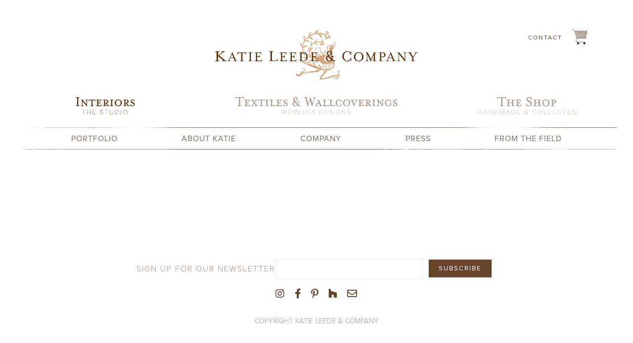

--- FILE ---
content_type: text/html; charset=UTF-8
request_url: https://katieleede.com/press/house-garden/
body_size: 28254
content:
<!DOCTYPE html>
<html class="avada-html-layout-wide avada-html-header-position-top" lang="en-US">
<head>
	<meta http-equiv="X-UA-Compatible" content="IE=edge" />
	<meta http-equiv="Content-Type" content="text/html; charset=utf-8"/>
	<meta name="viewport" content="width=device-width, initial-scale=1" />
	<title>House &amp; Garden | Katie Leede &amp; Co</title>

<!-- The SEO Framework by Sybre Waaijer -->
<link rel="canonical" href="https://katieleede.com/press/house-garden/" />
<meta property="og:type" content="article" />
<meta property="og:locale" content="en_US" />
<meta property="og:site_name" content="Katie Leede &amp; Co" />
<meta property="og:title" content="House &amp; Garden | Katie Leede &amp; Co" />
<meta property="og:url" content="https://katieleede.com/press/house-garden/" />
<meta property="og:image" content="https://katieleede.com/wp-content/uploads/2016/08/House-Garden.jpg" />
<meta property="og:image:width" content="902" />
<meta property="og:image:height" content="1088" />
<meta property="article:published_time" content="2014-04-22T16:56:02+00:00" />
<meta property="article:modified_time" content="2016-09-16T21:19:00+00:00" />
<meta name="twitter:card" content="summary_large_image" />
<meta name="twitter:title" content="House &amp; Garden | Katie Leede &amp; Co" />
<meta name="twitter:image" content="https://katieleede.com/wp-content/uploads/2016/08/House-Garden.jpg" />
<meta name="msvalidate.01" content="2C5A5447E35D0CC41C086D5D1D869F2D" />
<script type="application/ld+json">{"@context":"https://schema.org","@graph":[{"@type":"WebSite","@id":"https://katieleede.com/#/schema/WebSite","url":"https://katieleede.com/","name":"Katie Leede & Co","inLanguage":"en-US","potentialAction":{"@type":"SearchAction","target":{"@type":"EntryPoint","urlTemplate":"https://katieleede.com/search/{search_term_string}/"},"query-input":"required name=search_term_string"},"publisher":{"@type":"Organization","@id":"https://katieleede.com/#/schema/Organization","name":"Katie Leede & Co","url":"https://katieleede.com/"}},{"@type":"WebPage","@id":"https://katieleede.com/press/house-garden/","url":"https://katieleede.com/press/house-garden/","name":"House & Garden | Katie Leede & Co","inLanguage":"en-US","isPartOf":{"@id":"https://katieleede.com/#/schema/WebSite"},"breadcrumb":{"@type":"BreadcrumbList","@id":"https://katieleede.com/#/schema/BreadcrumbList","itemListElement":[{"@type":"ListItem","position":1,"item":"https://katieleede.com/","name":"Katie Leede & Co"},{"@type":"ListItem","position":2,"item":"https://katieleede.com/press/","name":"Archives: Press"},{"@type":"ListItem","position":3,"name":"House & Garden"}]},"potentialAction":{"@type":"ReadAction","target":"https://katieleede.com/press/house-garden/"},"datePublished":"2014-04-22T16:56:02+00:00","dateModified":"2016-09-16T21:19:00+00:00"}]}</script>
<!-- / The SEO Framework by Sybre Waaijer | 5.17ms meta | 0.59ms boot -->

<link rel="alternate" type="application/rss+xml" title="Katie Leede &amp; Co &raquo; Feed" href="https://katieleede.com/feed/" />
<link rel="alternate" type="application/rss+xml" title="Katie Leede &amp; Co &raquo; Comments Feed" href="https://katieleede.com/comments/feed/" />
		
		
		
				<link rel="alternate" title="oEmbed (JSON)" type="application/json+oembed" href="https://katieleede.com/wp-json/oembed/1.0/embed?url=https%3A%2F%2Fkatieleede.com%2Fpress%2Fhouse-garden%2F" />
<link rel="alternate" title="oEmbed (XML)" type="text/xml+oembed" href="https://katieleede.com/wp-json/oembed/1.0/embed?url=https%3A%2F%2Fkatieleede.com%2Fpress%2Fhouse-garden%2F&#038;format=xml" />
<style id='wp-img-auto-sizes-contain-inline-css' type='text/css'>
img:is([sizes=auto i],[sizes^="auto," i]){contain-intrinsic-size:3000px 1500px}
/*# sourceURL=wp-img-auto-sizes-contain-inline-css */
</style>
<style id='wp-emoji-styles-inline-css' type='text/css'>

	img.wp-smiley, img.emoji {
		display: inline !important;
		border: none !important;
		box-shadow: none !important;
		height: 1em !important;
		width: 1em !important;
		margin: 0 0.07em !important;
		vertical-align: -0.1em !important;
		background: none !important;
		padding: 0 !important;
	}
/*# sourceURL=wp-emoji-styles-inline-css */
</style>
<style id='wp-block-library-inline-css' type='text/css'>
:root{--wp-block-synced-color:#7a00df;--wp-block-synced-color--rgb:122,0,223;--wp-bound-block-color:var(--wp-block-synced-color);--wp-editor-canvas-background:#ddd;--wp-admin-theme-color:#007cba;--wp-admin-theme-color--rgb:0,124,186;--wp-admin-theme-color-darker-10:#006ba1;--wp-admin-theme-color-darker-10--rgb:0,107,160.5;--wp-admin-theme-color-darker-20:#005a87;--wp-admin-theme-color-darker-20--rgb:0,90,135;--wp-admin-border-width-focus:2px}@media (min-resolution:192dpi){:root{--wp-admin-border-width-focus:1.5px}}.wp-element-button{cursor:pointer}:root .has-very-light-gray-background-color{background-color:#eee}:root .has-very-dark-gray-background-color{background-color:#313131}:root .has-very-light-gray-color{color:#eee}:root .has-very-dark-gray-color{color:#313131}:root .has-vivid-green-cyan-to-vivid-cyan-blue-gradient-background{background:linear-gradient(135deg,#00d084,#0693e3)}:root .has-purple-crush-gradient-background{background:linear-gradient(135deg,#34e2e4,#4721fb 50%,#ab1dfe)}:root .has-hazy-dawn-gradient-background{background:linear-gradient(135deg,#faaca8,#dad0ec)}:root .has-subdued-olive-gradient-background{background:linear-gradient(135deg,#fafae1,#67a671)}:root .has-atomic-cream-gradient-background{background:linear-gradient(135deg,#fdd79a,#004a59)}:root .has-nightshade-gradient-background{background:linear-gradient(135deg,#330968,#31cdcf)}:root .has-midnight-gradient-background{background:linear-gradient(135deg,#020381,#2874fc)}:root{--wp--preset--font-size--normal:16px;--wp--preset--font-size--huge:42px}.has-regular-font-size{font-size:1em}.has-larger-font-size{font-size:2.625em}.has-normal-font-size{font-size:var(--wp--preset--font-size--normal)}.has-huge-font-size{font-size:var(--wp--preset--font-size--huge)}.has-text-align-center{text-align:center}.has-text-align-left{text-align:left}.has-text-align-right{text-align:right}.has-fit-text{white-space:nowrap!important}#end-resizable-editor-section{display:none}.aligncenter{clear:both}.items-justified-left{justify-content:flex-start}.items-justified-center{justify-content:center}.items-justified-right{justify-content:flex-end}.items-justified-space-between{justify-content:space-between}.screen-reader-text{border:0;clip-path:inset(50%);height:1px;margin:-1px;overflow:hidden;padding:0;position:absolute;width:1px;word-wrap:normal!important}.screen-reader-text:focus{background-color:#ddd;clip-path:none;color:#444;display:block;font-size:1em;height:auto;left:5px;line-height:normal;padding:15px 23px 14px;text-decoration:none;top:5px;width:auto;z-index:100000}html :where(.has-border-color){border-style:solid}html :where([style*=border-top-color]){border-top-style:solid}html :where([style*=border-right-color]){border-right-style:solid}html :where([style*=border-bottom-color]){border-bottom-style:solid}html :where([style*=border-left-color]){border-left-style:solid}html :where([style*=border-width]){border-style:solid}html :where([style*=border-top-width]){border-top-style:solid}html :where([style*=border-right-width]){border-right-style:solid}html :where([style*=border-bottom-width]){border-bottom-style:solid}html :where([style*=border-left-width]){border-left-style:solid}html :where(img[class*=wp-image-]){height:auto;max-width:100%}:where(figure){margin:0 0 1em}html :where(.is-position-sticky){--wp-admin--admin-bar--position-offset:var(--wp-admin--admin-bar--height,0px)}@media screen and (max-width:600px){html :where(.is-position-sticky){--wp-admin--admin-bar--position-offset:0px}}

/*# sourceURL=wp-block-library-inline-css */
</style><link rel='stylesheet' id='wc-blocks-style-css' href='https://katieleede.com/wp-content/plugins/woocommerce/assets/client/blocks/wc-blocks.css?ver=wc-10.4.3' type='text/css' media='all' />
<style id='global-styles-inline-css' type='text/css'>
:root{--wp--preset--aspect-ratio--square: 1;--wp--preset--aspect-ratio--4-3: 4/3;--wp--preset--aspect-ratio--3-4: 3/4;--wp--preset--aspect-ratio--3-2: 3/2;--wp--preset--aspect-ratio--2-3: 2/3;--wp--preset--aspect-ratio--16-9: 16/9;--wp--preset--aspect-ratio--9-16: 9/16;--wp--preset--color--black: #000000;--wp--preset--color--cyan-bluish-gray: #abb8c3;--wp--preset--color--white: #ffffff;--wp--preset--color--pale-pink: #f78da7;--wp--preset--color--vivid-red: #cf2e2e;--wp--preset--color--luminous-vivid-orange: #ff6900;--wp--preset--color--luminous-vivid-amber: #fcb900;--wp--preset--color--light-green-cyan: #7bdcb5;--wp--preset--color--vivid-green-cyan: #00d084;--wp--preset--color--pale-cyan-blue: #8ed1fc;--wp--preset--color--vivid-cyan-blue: #0693e3;--wp--preset--color--vivid-purple: #9b51e0;--wp--preset--color--awb-color-1: #ffffff;--wp--preset--color--awb-color-2: #67432c;--wp--preset--color--awb-color-3: #d4a67c;--wp--preset--color--awb-color-4: #f8f4ea;--wp--preset--color--awb-color-5: #3d4d55;--wp--preset--color--awb-color-6: #3d4d55;--wp--preset--color--awb-color-7: #00549e;--wp--preset--color--awb-color-8: #000000;--wp--preset--gradient--vivid-cyan-blue-to-vivid-purple: linear-gradient(135deg,rgb(6,147,227) 0%,rgb(155,81,224) 100%);--wp--preset--gradient--light-green-cyan-to-vivid-green-cyan: linear-gradient(135deg,rgb(122,220,180) 0%,rgb(0,208,130) 100%);--wp--preset--gradient--luminous-vivid-amber-to-luminous-vivid-orange: linear-gradient(135deg,rgb(252,185,0) 0%,rgb(255,105,0) 100%);--wp--preset--gradient--luminous-vivid-orange-to-vivid-red: linear-gradient(135deg,rgb(255,105,0) 0%,rgb(207,46,46) 100%);--wp--preset--gradient--very-light-gray-to-cyan-bluish-gray: linear-gradient(135deg,rgb(238,238,238) 0%,rgb(169,184,195) 100%);--wp--preset--gradient--cool-to-warm-spectrum: linear-gradient(135deg,rgb(74,234,220) 0%,rgb(151,120,209) 20%,rgb(207,42,186) 40%,rgb(238,44,130) 60%,rgb(251,105,98) 80%,rgb(254,248,76) 100%);--wp--preset--gradient--blush-light-purple: linear-gradient(135deg,rgb(255,206,236) 0%,rgb(152,150,240) 100%);--wp--preset--gradient--blush-bordeaux: linear-gradient(135deg,rgb(254,205,165) 0%,rgb(254,45,45) 50%,rgb(107,0,62) 100%);--wp--preset--gradient--luminous-dusk: linear-gradient(135deg,rgb(255,203,112) 0%,rgb(199,81,192) 50%,rgb(65,88,208) 100%);--wp--preset--gradient--pale-ocean: linear-gradient(135deg,rgb(255,245,203) 0%,rgb(182,227,212) 50%,rgb(51,167,181) 100%);--wp--preset--gradient--electric-grass: linear-gradient(135deg,rgb(202,248,128) 0%,rgb(113,206,126) 100%);--wp--preset--gradient--midnight: linear-gradient(135deg,rgb(2,3,129) 0%,rgb(40,116,252) 100%);--wp--preset--font-size--small: 12px;--wp--preset--font-size--medium: 20px;--wp--preset--font-size--large: 24px;--wp--preset--font-size--x-large: 42px;--wp--preset--font-size--normal: 16px;--wp--preset--font-size--xlarge: 32px;--wp--preset--font-size--huge: 48px;--wp--preset--spacing--20: 0.44rem;--wp--preset--spacing--30: 0.67rem;--wp--preset--spacing--40: 1rem;--wp--preset--spacing--50: 1.5rem;--wp--preset--spacing--60: 2.25rem;--wp--preset--spacing--70: 3.38rem;--wp--preset--spacing--80: 5.06rem;--wp--preset--shadow--natural: 6px 6px 9px rgba(0, 0, 0, 0.2);--wp--preset--shadow--deep: 12px 12px 50px rgba(0, 0, 0, 0.4);--wp--preset--shadow--sharp: 6px 6px 0px rgba(0, 0, 0, 0.2);--wp--preset--shadow--outlined: 6px 6px 0px -3px rgb(255, 255, 255), 6px 6px rgb(0, 0, 0);--wp--preset--shadow--crisp: 6px 6px 0px rgb(0, 0, 0);}:where(.is-layout-flex){gap: 0.5em;}:where(.is-layout-grid){gap: 0.5em;}body .is-layout-flex{display: flex;}.is-layout-flex{flex-wrap: wrap;align-items: center;}.is-layout-flex > :is(*, div){margin: 0;}body .is-layout-grid{display: grid;}.is-layout-grid > :is(*, div){margin: 0;}:where(.wp-block-columns.is-layout-flex){gap: 2em;}:where(.wp-block-columns.is-layout-grid){gap: 2em;}:where(.wp-block-post-template.is-layout-flex){gap: 1.25em;}:where(.wp-block-post-template.is-layout-grid){gap: 1.25em;}.has-black-color{color: var(--wp--preset--color--black) !important;}.has-cyan-bluish-gray-color{color: var(--wp--preset--color--cyan-bluish-gray) !important;}.has-white-color{color: var(--wp--preset--color--white) !important;}.has-pale-pink-color{color: var(--wp--preset--color--pale-pink) !important;}.has-vivid-red-color{color: var(--wp--preset--color--vivid-red) !important;}.has-luminous-vivid-orange-color{color: var(--wp--preset--color--luminous-vivid-orange) !important;}.has-luminous-vivid-amber-color{color: var(--wp--preset--color--luminous-vivid-amber) !important;}.has-light-green-cyan-color{color: var(--wp--preset--color--light-green-cyan) !important;}.has-vivid-green-cyan-color{color: var(--wp--preset--color--vivid-green-cyan) !important;}.has-pale-cyan-blue-color{color: var(--wp--preset--color--pale-cyan-blue) !important;}.has-vivid-cyan-blue-color{color: var(--wp--preset--color--vivid-cyan-blue) !important;}.has-vivid-purple-color{color: var(--wp--preset--color--vivid-purple) !important;}.has-black-background-color{background-color: var(--wp--preset--color--black) !important;}.has-cyan-bluish-gray-background-color{background-color: var(--wp--preset--color--cyan-bluish-gray) !important;}.has-white-background-color{background-color: var(--wp--preset--color--white) !important;}.has-pale-pink-background-color{background-color: var(--wp--preset--color--pale-pink) !important;}.has-vivid-red-background-color{background-color: var(--wp--preset--color--vivid-red) !important;}.has-luminous-vivid-orange-background-color{background-color: var(--wp--preset--color--luminous-vivid-orange) !important;}.has-luminous-vivid-amber-background-color{background-color: var(--wp--preset--color--luminous-vivid-amber) !important;}.has-light-green-cyan-background-color{background-color: var(--wp--preset--color--light-green-cyan) !important;}.has-vivid-green-cyan-background-color{background-color: var(--wp--preset--color--vivid-green-cyan) !important;}.has-pale-cyan-blue-background-color{background-color: var(--wp--preset--color--pale-cyan-blue) !important;}.has-vivid-cyan-blue-background-color{background-color: var(--wp--preset--color--vivid-cyan-blue) !important;}.has-vivid-purple-background-color{background-color: var(--wp--preset--color--vivid-purple) !important;}.has-black-border-color{border-color: var(--wp--preset--color--black) !important;}.has-cyan-bluish-gray-border-color{border-color: var(--wp--preset--color--cyan-bluish-gray) !important;}.has-white-border-color{border-color: var(--wp--preset--color--white) !important;}.has-pale-pink-border-color{border-color: var(--wp--preset--color--pale-pink) !important;}.has-vivid-red-border-color{border-color: var(--wp--preset--color--vivid-red) !important;}.has-luminous-vivid-orange-border-color{border-color: var(--wp--preset--color--luminous-vivid-orange) !important;}.has-luminous-vivid-amber-border-color{border-color: var(--wp--preset--color--luminous-vivid-amber) !important;}.has-light-green-cyan-border-color{border-color: var(--wp--preset--color--light-green-cyan) !important;}.has-vivid-green-cyan-border-color{border-color: var(--wp--preset--color--vivid-green-cyan) !important;}.has-pale-cyan-blue-border-color{border-color: var(--wp--preset--color--pale-cyan-blue) !important;}.has-vivid-cyan-blue-border-color{border-color: var(--wp--preset--color--vivid-cyan-blue) !important;}.has-vivid-purple-border-color{border-color: var(--wp--preset--color--vivid-purple) !important;}.has-vivid-cyan-blue-to-vivid-purple-gradient-background{background: var(--wp--preset--gradient--vivid-cyan-blue-to-vivid-purple) !important;}.has-light-green-cyan-to-vivid-green-cyan-gradient-background{background: var(--wp--preset--gradient--light-green-cyan-to-vivid-green-cyan) !important;}.has-luminous-vivid-amber-to-luminous-vivid-orange-gradient-background{background: var(--wp--preset--gradient--luminous-vivid-amber-to-luminous-vivid-orange) !important;}.has-luminous-vivid-orange-to-vivid-red-gradient-background{background: var(--wp--preset--gradient--luminous-vivid-orange-to-vivid-red) !important;}.has-very-light-gray-to-cyan-bluish-gray-gradient-background{background: var(--wp--preset--gradient--very-light-gray-to-cyan-bluish-gray) !important;}.has-cool-to-warm-spectrum-gradient-background{background: var(--wp--preset--gradient--cool-to-warm-spectrum) !important;}.has-blush-light-purple-gradient-background{background: var(--wp--preset--gradient--blush-light-purple) !important;}.has-blush-bordeaux-gradient-background{background: var(--wp--preset--gradient--blush-bordeaux) !important;}.has-luminous-dusk-gradient-background{background: var(--wp--preset--gradient--luminous-dusk) !important;}.has-pale-ocean-gradient-background{background: var(--wp--preset--gradient--pale-ocean) !important;}.has-electric-grass-gradient-background{background: var(--wp--preset--gradient--electric-grass) !important;}.has-midnight-gradient-background{background: var(--wp--preset--gradient--midnight) !important;}.has-small-font-size{font-size: var(--wp--preset--font-size--small) !important;}.has-medium-font-size{font-size: var(--wp--preset--font-size--medium) !important;}.has-large-font-size{font-size: var(--wp--preset--font-size--large) !important;}.has-x-large-font-size{font-size: var(--wp--preset--font-size--x-large) !important;}
/*# sourceURL=global-styles-inline-css */
</style>

<style id='classic-theme-styles-inline-css' type='text/css'>
/*! This file is auto-generated */
.wp-block-button__link{color:#fff;background-color:#32373c;border-radius:9999px;box-shadow:none;text-decoration:none;padding:calc(.667em + 2px) calc(1.333em + 2px);font-size:1.125em}.wp-block-file__button{background:#32373c;color:#fff;text-decoration:none}
/*# sourceURL=/wp-includes/css/classic-themes.min.css */
</style>
<style id='woocommerce-inline-inline-css' type='text/css'>
.woocommerce form .form-row .required { visibility: visible; }
/*# sourceURL=woocommerce-inline-inline-css */
</style>
<link rel='stylesheet' id='child-style-css' href='https://katieleede.com/wp-content/themes/Avada-Child-Theme/style.css?ver=6.9' type='text/css' media='all' />
<link rel='stylesheet' id='fusion-dynamic-css-css' href='https://katieleede.com/wp-content/uploads/fusion-styles/175ee49a920cf9131e778aebb40476c5.min.css?ver=3.14.2' type='text/css' media='all' />
<script type="text/javascript" src="https://katieleede.com/wp-includes/js/jquery/jquery.min.js?ver=3.7.1" id="jquery-core-js"></script>
<script type="text/javascript" src="https://katieleede.com/wp-includes/js/jquery/jquery-migrate.min.js?ver=3.4.1" id="jquery-migrate-js"></script>
<script type="text/javascript" src="https://katieleede.com/wp-content/plugins/woocommerce/assets/js/jquery-blockui/jquery.blockUI.min.js?ver=2.7.0-wc.10.4.3" id="wc-jquery-blockui-js" defer="defer" data-wp-strategy="defer"></script>
<script type="text/javascript" id="wc-add-to-cart-js-extra">
/* <![CDATA[ */
var wc_add_to_cart_params = {"ajax_url":"/wp-admin/admin-ajax.php","wc_ajax_url":"/?wc-ajax=%%endpoint%%","i18n_view_cart":"View cart","cart_url":"https://katieleede.com/cart/","is_cart":"","cart_redirect_after_add":"no"};
//# sourceURL=wc-add-to-cart-js-extra
/* ]]> */
</script>
<script type="text/javascript" src="https://katieleede.com/wp-content/plugins/woocommerce/assets/js/frontend/add-to-cart.min.js?ver=10.4.3" id="wc-add-to-cart-js" defer="defer" data-wp-strategy="defer"></script>
<script type="text/javascript" src="https://katieleede.com/wp-content/plugins/woocommerce/assets/js/js-cookie/js.cookie.min.js?ver=2.1.4-wc.10.4.3" id="wc-js-cookie-js" defer="defer" data-wp-strategy="defer"></script>
<script type="text/javascript" id="woocommerce-js-extra">
/* <![CDATA[ */
var woocommerce_params = {"ajax_url":"/wp-admin/admin-ajax.php","wc_ajax_url":"/?wc-ajax=%%endpoint%%","i18n_password_show":"Show password","i18n_password_hide":"Hide password"};
//# sourceURL=woocommerce-js-extra
/* ]]> */
</script>
<script type="text/javascript" src="https://katieleede.com/wp-content/plugins/woocommerce/assets/js/frontend/woocommerce.min.js?ver=10.4.3" id="woocommerce-js" defer="defer" data-wp-strategy="defer"></script>
<link rel="https://api.w.org/" href="https://katieleede.com/wp-json/" /><link rel="EditURI" type="application/rsd+xml" title="RSD" href="https://katieleede.com/xmlrpc.php?rsd" />

		<!-- GA Google Analytics @ https://m0n.co/ga -->
		<script>
			(function(i,s,o,g,r,a,m){i['GoogleAnalyticsObject']=r;i[r]=i[r]||function(){
			(i[r].q=i[r].q||[]).push(arguments)},i[r].l=1*new Date();a=s.createElement(o),
			m=s.getElementsByTagName(o)[0];a.async=1;a.src=g;m.parentNode.insertBefore(a,m)
			})(window,document,'script','https://www.google-analytics.com/analytics.js','ga');
			ga('create', 'UA-104188596-1', 'auto');
			ga('send', 'pageview');
		</script>

	<link rel="preload" href="https://katieleede.com/wp-content/themes/Avada/includes/lib/assets/fonts/icomoon/awb-icons.woff" as="font" type="font/woff" crossorigin><link rel="preload" href="//katieleede.com/wp-content/themes/Avada/includes/lib/assets/fonts/fontawesome/webfonts/fa-brands-400.woff2" as="font" type="font/woff2" crossorigin><link rel="preload" href="//katieleede.com/wp-content/themes/Avada/includes/lib/assets/fonts/fontawesome/webfonts/fa-regular-400.woff2" as="font" type="font/woff2" crossorigin><link rel="preload" href="//katieleede.com/wp-content/themes/Avada/includes/lib/assets/fonts/fontawesome/webfonts/fa-solid-900.woff2" as="font" type="font/woff2" crossorigin><style type="text/css" id="css-fb-visibility">@media screen and (max-width: 640px){.fusion-no-small-visibility{display:none !important;}body .sm-text-align-center{text-align:center !important;}body .sm-text-align-left{text-align:left !important;}body .sm-text-align-right{text-align:right !important;}body .sm-text-align-justify{text-align:justify !important;}body .sm-flex-align-center{justify-content:center !important;}body .sm-flex-align-flex-start{justify-content:flex-start !important;}body .sm-flex-align-flex-end{justify-content:flex-end !important;}body .sm-mx-auto{margin-left:auto !important;margin-right:auto !important;}body .sm-ml-auto{margin-left:auto !important;}body .sm-mr-auto{margin-right:auto !important;}body .fusion-absolute-position-small{position:absolute;width:100%;}.awb-sticky.awb-sticky-small{ position: sticky; top: var(--awb-sticky-offset,0); }}@media screen and (min-width: 641px) and (max-width: 1024px){.fusion-no-medium-visibility{display:none !important;}body .md-text-align-center{text-align:center !important;}body .md-text-align-left{text-align:left !important;}body .md-text-align-right{text-align:right !important;}body .md-text-align-justify{text-align:justify !important;}body .md-flex-align-center{justify-content:center !important;}body .md-flex-align-flex-start{justify-content:flex-start !important;}body .md-flex-align-flex-end{justify-content:flex-end !important;}body .md-mx-auto{margin-left:auto !important;margin-right:auto !important;}body .md-ml-auto{margin-left:auto !important;}body .md-mr-auto{margin-right:auto !important;}body .fusion-absolute-position-medium{position:absolute;width:100%;}.awb-sticky.awb-sticky-medium{ position: sticky; top: var(--awb-sticky-offset,0); }}@media screen and (min-width: 1025px){.fusion-no-large-visibility{display:none !important;}body .lg-text-align-center{text-align:center !important;}body .lg-text-align-left{text-align:left !important;}body .lg-text-align-right{text-align:right !important;}body .lg-text-align-justify{text-align:justify !important;}body .lg-flex-align-center{justify-content:center !important;}body .lg-flex-align-flex-start{justify-content:flex-start !important;}body .lg-flex-align-flex-end{justify-content:flex-end !important;}body .lg-mx-auto{margin-left:auto !important;margin-right:auto !important;}body .lg-ml-auto{margin-left:auto !important;}body .lg-mr-auto{margin-right:auto !important;}body .fusion-absolute-position-large{position:absolute;width:100%;}.awb-sticky.awb-sticky-large{ position: sticky; top: var(--awb-sticky-offset,0); }}</style>	<noscript><style>.woocommerce-product-gallery{ opacity: 1 !important; }</style></noscript>
			<script type="text/javascript">
			var doc = document.documentElement;
			doc.setAttribute( 'data-useragent', navigator.userAgent );
		</script>
		
	<link rel="stylesheet" href="https://use.typekit.net/sfv0qqs.css"><link rel='stylesheet' id='wc-square-cart-checkout-block-css' href='https://katieleede.com/wp-content/plugins/woocommerce-square/build/assets/frontend/wc-square-cart-checkout-blocks.css?ver=5.2.0' type='text/css' media='all' />
</head>

<body class="wp-singular press-template-default single single-press postid-1243 wp-theme-Avada wp-child-theme-Avada-Child-Theme theme-Avada woocommerce-no-js fusion-image-hovers fusion-pagination-sizing fusion-button_type-flat fusion-button_span-no fusion-button_gradient-linear avada-image-rollover-circle-yes avada-image-rollover-no fusion-body ltr fusion-sticky-header no-tablet-sticky-header no-mobile-sticky-header no-mobile-slidingbar no-mobile-totop fusion-disable-outline fusion-sub-menu-fade mobile-logo-pos-left layout-wide-mode avada-has-boxed-modal-shadow-none layout-scroll-offset-full avada-has-zero-margin-offset-top fusion-top-header menu-text-align-center fusion-woo-product-design-clean fusion-woo-shop-page-columns-3 fusion-woo-related-columns-3 fusion-woo-archive-page-columns-3 avada-has-woo-gallery-disabled woo-sale-badge-circle woo-outofstock-badge-top_bar mobile-menu-design-classic fusion-show-pagination-text fusion-header-layout-v5 avada-responsive avada-footer-fx-none avada-menu-highlight-style-bar fusion-search-form-clean fusion-main-menu-search-overlay fusion-avatar-circle avada-dropdown-styles avada-blog-layout-medium avada-blog-archive-layout-medium avada-header-shadow-no avada-menu-icon-position-left avada-has-megamenu-shadow avada-has-mobile-menu-search avada-has-main-nav-search-icon avada-has-breadcrumb-mobile-hidden avada-has-titlebar-hide avada-header-border-color-full-transparent avada-content-bg-not-opaque avada-has-pagination-width_height avada-flyout-menu-direction-fade avada-ec-views-v1" data-awb-post-id="1243">
		<a class="skip-link screen-reader-text" href="#content">Skip to content</a>

	<div id="boxed-wrapper">
		
		<div id="wrapper" class="fusion-wrapper">
			<div id="home" style="position:relative;top:-1px;"></div>
												<div class="fusion-tb-header"><div class="fusion-fullwidth fullwidth-box fusion-builder-row-1 fusion-flex-container nonhundred-percent-fullwidth non-hundred-percent-height-scrolling" style="--awb-border-radius-top-left:0px;--awb-border-radius-top-right:0px;--awb-border-radius-bottom-right:0px;--awb-border-radius-bottom-left:0px;--awb-padding-top:30px;--awb-margin-top:30px;--awb-margin-bottom:25px;--awb-background-color:var(--awb-color1);--awb-flex-wrap:wrap;" ><div class="fusion-builder-row fusion-row fusion-flex-align-items-flex-start fusion-flex-justify-content-center fusion-flex-content-wrap" style="max-width:1872px;margin-left: calc(-4% / 2 );margin-right: calc(-4% / 2 );"><div class="fusion-layout-column fusion_builder_column fusion-builder-column-0 fusion_builder_column_1_4 1_4 fusion-flex-column fusion-no-small-visibility" style="--awb-bg-size:cover;--awb-width-large:25%;--awb-margin-top-large:0px;--awb-spacing-right-large:7.68%;--awb-margin-bottom-large:0px;--awb-spacing-left-large:7.68%;--awb-width-medium:25%;--awb-order-medium:0;--awb-spacing-right-medium:7.68%;--awb-spacing-left-medium:7.68%;--awb-width-small:100%;--awb-order-small:0;--awb-spacing-right-small:1.92%;--awb-spacing-left-small:1.92%;"><div class="fusion-column-wrapper fusion-column-has-shadow fusion-flex-justify-content-flex-start fusion-content-layout-column"></div></div><div class="fusion-layout-column fusion_builder_column fusion-builder-column-1 fusion_builder_column_2_5 2_5 fusion-flex-column" style="--awb-bg-size:cover;--awb-width-large:40%;--awb-margin-top-large:0px;--awb-spacing-right-large:4.8%;--awb-margin-bottom-large:0px;--awb-spacing-left-large:4.8%;--awb-width-medium:50%;--awb-order-medium:0;--awb-spacing-right-medium:3.84%;--awb-spacing-left-medium:3.84%;--awb-width-small:100%;--awb-order-small:2;--awb-spacing-right-small:1.92%;--awb-spacing-left-small:1.92%;"><div class="fusion-column-wrapper fusion-column-has-shadow fusion-flex-justify-content-flex-start fusion-content-layout-column"><?xml version="1.0" encoding="utf-8"?>
<!-- Generator: Adobe Illustrator 26.2.1, SVG Export Plug-In . SVG Version: 6.00 Build 0)  -->
<svg version="1.1" id="header-logo" xmlns="http://www.w3.org/2000/svg" xmlns:xlink="http://www.w3.org/1999/xlink" x="0px" y="0px"
	 viewBox="0 0 223.4 55.8" style="enable-background:new 0 0 223.4 55.8;" xml:space="preserve">
<style type="text/css">
	.st0{fill:none;}
	.st1{fill:#F7BC60;}
	.st2{fill:#FFFFFF;}
	.st3{fill-rule:evenodd;clip-rule:evenodd;fill:#D4A67C;}
	.st4{fill:#572700;}
</style>
<pattern  x="-189.9" y="422.9" width="69" height="69" patternUnits="userSpaceOnUse" id="Polka_Dot_Pattern" viewBox="2.1 -70.9 69 69" style="overflow:visible;">
	<g>
		<rect x="2.1" y="-70.9" class="st0" width="69" height="69"/>
		<rect x="2.1" y="-70.9" class="st1" width="69" height="69"/>
		<g>
			<path class="st2" d="M61.8-71.7c0,0.1,0,0.1,0,0.2c-0.1,0.1-0.1,0.1-0.2,0.1c-0.1,0.1-0.1,0.3-0.1,0.4c-0.2,0.1,0,0.2,0,0.3
				c0,0,0,0.1,0,0.2c0,0.1,0,0.3,0.1,0.4c0.1,0.2,0.3,0.4,0.4,0.5c0.2,0.1,0.4,0.6,0.6,0.6c0.2,0,0.4-0.1,0.5-0.1
				c0.2,0,0.4,0,0.6-0.1c0.2-0.1,0.1-0.3,0.3-0.5c0.1-0.1,0.3,0,0.4-0.1c0.2-0.1,0.3-0.3,0.4-0.5c0-0.1,0-0.1,0-0.2
				c0-0.1,0.1-0.2,0.1-0.3c0-0.1-0.1-0.1-0.1-0.2c0-0.1,0-0.2,0-0.3c0-0.2,0-0.4-0.1-0.5c-0.4-0.7-1.2-0.9-2-0.8
				c-0.2,0-0.3,0.1-0.4,0.2c-0.2,0.1-0.1,0.2-0.3,0.2c-0.1,0-0.2,0.1-0.2,0.2C61.8-71.7,61.8-71.7,61.8-71.7
				C61.8-71.6,61.8-71.6,61.8-71.7"/>
			<path class="st2" d="M54.1-71.7c0,0.1,0,0.1,0,0.2c-0.1,0.1-0.1,0.1-0.2,0.1c-0.1,0.1-0.1,0.3-0.1,0.4c-0.2,0.1,0,0.2,0,0.3
				c0,0,0,0.1,0,0.2c0,0.1,0,0.3,0.1,0.4c0.1,0.2,0.3,0.4,0.4,0.5c0.2,0.1,0.4,0.6,0.6,0.6c0.2,0,0.4-0.1,0.5-0.1
				c0.2,0,0.4,0,0.6-0.1c0.2-0.1,0.1-0.3,0.3-0.5c0.1-0.1,0.3,0,0.4-0.1c0.2-0.1,0.3-0.3,0.4-0.5c0-0.1,0-0.1,0-0.2
				c0-0.1,0.1-0.2,0.1-0.3c0-0.1-0.1-0.1-0.1-0.2c0-0.1,0-0.2,0-0.3c0-0.2,0-0.4-0.1-0.5c-0.4-0.7-1.2-0.9-2-0.8
				c-0.2,0-0.3,0.1-0.4,0.2c-0.2,0.1-0.1,0.2-0.3,0.2c-0.1,0-0.2,0.1-0.2,0.2C54.1-71.7,54.1-71.7,54.1-71.7
				C54.1-71.6,54.1-71.6,54.1-71.7"/>
			<path class="st2" d="M46.4-71.7c0,0.1,0,0.1,0,0.2c-0.1,0.1-0.1,0.1-0.2,0.1c-0.1,0.1-0.1,0.3-0.1,0.4c-0.2,0.1,0,0.2,0,0.3
				c0,0,0,0.1,0,0.2c0,0.1,0,0.3,0.1,0.4c0.1,0.2,0.3,0.4,0.4,0.5c0.2,0.1,0.4,0.6,0.6,0.6c0.2,0,0.4-0.1,0.5-0.1
				c0.2,0,0.4,0,0.6-0.1c0.2-0.1,0.1-0.3,0.3-0.5c0.1-0.1,0.3,0,0.4-0.1c0.2-0.1,0.3-0.3,0.4-0.5c0-0.1,0-0.1,0-0.2
				c0-0.1,0.1-0.2,0.1-0.3c0-0.1-0.1-0.1-0.1-0.2c0-0.1,0-0.2,0-0.3c0-0.2,0-0.4-0.1-0.5c-0.4-0.7-1.2-0.9-2-0.8
				c-0.2,0-0.3,0.1-0.4,0.2c-0.2,0.1-0.1,0.2-0.3,0.2c-0.1,0-0.2,0.1-0.2,0.2C46.4-71.7,46.4-71.7,46.4-71.7
				C46.4-71.6,46.4-71.6,46.4-71.7"/>
			<path class="st2" d="M38.8-71.7c0,0.1,0,0.1,0,0.2c-0.1,0.1-0.1,0.1-0.2,0.1c-0.1,0.1-0.1,0.3-0.1,0.4c-0.2,0.1,0,0.2,0,0.3
				c0,0,0,0.1,0,0.2c0,0.1,0,0.3,0.1,0.4c0.1,0.2,0.3,0.4,0.4,0.5c0.2,0.1,0.4,0.6,0.6,0.6c0.2,0,0.4-0.1,0.5-0.1
				c0.2,0,0.4,0,0.6-0.1c0.2-0.1,0.1-0.3,0.3-0.5c0.1-0.1,0.3,0,0.4-0.1c0.2-0.1,0.3-0.3,0.4-0.5c0-0.1,0-0.1,0-0.2
				c0-0.1,0.1-0.2,0.1-0.3c0-0.1-0.1-0.1-0.1-0.2c0-0.1,0-0.2,0-0.3c0-0.2,0-0.4-0.1-0.5c-0.4-0.7-1.2-0.9-2-0.8
				c-0.2,0-0.3,0.1-0.4,0.2c-0.2,0.1-0.1,0.2-0.3,0.2c-0.1,0-0.2,0.1-0.2,0.2C38.8-71.7,38.8-71.7,38.8-71.7
				C38.8-71.6,38.8-71.6,38.8-71.7"/>
			<path class="st2" d="M31.1-71.7c0,0.1,0,0.1,0,0.2c-0.1,0.1-0.1,0.1-0.2,0.1c-0.1,0.1-0.1,0.3-0.1,0.4c-0.2,0.1,0,0.2,0,0.3
				c0,0,0,0.1,0,0.2c0,0.1,0,0.3,0.1,0.4c0.1,0.2,0.3,0.4,0.4,0.5c0.2,0.1,0.4,0.6,0.6,0.6c0.2,0,0.4-0.1,0.5-0.1
				c0.2,0,0.4,0,0.6-0.1c0.2-0.1,0.1-0.3,0.3-0.5c0.1-0.1,0.3,0,0.4-0.1c0.2-0.1,0.3-0.3,0.4-0.5c0-0.1,0-0.1,0-0.2
				c0-0.1,0.1-0.2,0.1-0.3c0-0.1-0.1-0.1-0.1-0.2c0-0.1,0-0.2,0-0.3c0-0.2,0-0.4-0.1-0.5c-0.4-0.7-1.2-0.9-2-0.8
				c-0.2,0-0.3,0.1-0.4,0.2c-0.2,0.1-0.1,0.2-0.3,0.2c-0.1,0-0.2,0.1-0.2,0.2C31.1-71.7,31.1-71.7,31.1-71.7
				C31.1-71.6,31.1-71.6,31.1-71.7"/>
			<path class="st2" d="M23.4-71.7c0,0.1,0,0.1,0,0.2c-0.1,0.1-0.1,0.1-0.2,0.1c-0.1,0.1-0.1,0.3-0.1,0.4c-0.2,0.1,0,0.2,0,0.3
				c0,0,0,0.1,0,0.2c0,0.1,0,0.3,0.1,0.4c0.1,0.2,0.3,0.4,0.4,0.5c0.2,0.1,0.4,0.6,0.6,0.6c0.2,0,0.4-0.1,0.5-0.1
				c0.2,0,0.4,0,0.6-0.1c0.2-0.1,0.1-0.3,0.3-0.5c0.1-0.1,0.3,0,0.4-0.1c0.2-0.1,0.3-0.3,0.4-0.5c0-0.1,0-0.1,0-0.2
				c0-0.1,0.1-0.2,0.1-0.3c0-0.1-0.1-0.1-0.1-0.2c0-0.1,0-0.2,0-0.3c0-0.2,0-0.4-0.1-0.5c-0.4-0.7-1.2-0.9-2-0.8
				c-0.2,0-0.3,0.1-0.4,0.2c-0.2,0.1-0.1,0.2-0.3,0.2c-0.1,0-0.2,0.1-0.2,0.2C23.4-71.7,23.4-71.7,23.4-71.7
				C23.4-71.6,23.4-71.6,23.4-71.7"/>
			<path class="st2" d="M15.8-71.7c0,0.1,0,0.1,0,0.2c-0.1,0.1-0.1,0.1-0.2,0.1c-0.1,0.1-0.1,0.3-0.1,0.4c-0.2,0.1,0,0.2,0,0.3
				c0,0,0,0.1,0,0.2c0,0.1,0,0.3,0.1,0.4c0.1,0.2,0.3,0.4,0.4,0.5c0.2,0.1,0.4,0.6,0.6,0.6c0.2,0,0.4-0.1,0.5-0.1
				c0.2,0,0.4,0,0.6-0.1c0.2-0.1,0.1-0.3,0.3-0.5c0.1-0.1,0.3,0,0.4-0.1c0.2-0.1,0.3-0.3,0.4-0.5c0-0.1,0-0.1,0-0.2
				c0-0.1,0.1-0.2,0.1-0.3c0-0.1-0.1-0.1-0.1-0.2c0-0.1,0-0.2,0-0.3c0-0.2,0-0.4-0.1-0.5c-0.4-0.7-1.2-0.9-2-0.8
				c-0.2,0-0.3,0.1-0.4,0.2c-0.2,0.1-0.1,0.2-0.3,0.2c-0.1,0-0.2,0.1-0.2,0.2C15.8-71.7,15.8-71.7,15.8-71.7
				C15.8-71.6,15.8-71.6,15.8-71.7"/>
			<path class="st2" d="M8.1-71.7c0,0.1,0,0.1,0,0.2C8-71.4,8-71.4,7.9-71.3c-0.1,0.1-0.1,0.3-0.1,0.4c-0.2,0.1,0,0.2,0,0.3
				c0,0,0,0.1,0,0.2c0,0.1,0,0.3,0.1,0.4c0.1,0.2,0.3,0.4,0.4,0.5c0.2,0.1,0.4,0.6,0.6,0.6c0.2,0,0.4-0.1,0.5-0.1
				c0.2,0,0.4,0,0.6-0.1c0.2-0.1,0.1-0.3,0.3-0.5c0.1-0.1,0.3,0,0.4-0.1c0.2-0.1,0.3-0.3,0.4-0.5c0-0.1,0-0.1,0-0.2
				c0-0.1,0.1-0.2,0.1-0.3c0-0.1-0.1-0.1-0.1-0.2c0-0.1,0-0.2,0-0.3c0-0.2,0-0.4-0.1-0.5c-0.4-0.7-1.2-0.9-2-0.8
				c-0.2,0-0.3,0.1-0.4,0.2c-0.2,0.1-0.1,0.2-0.3,0.2c-0.1,0-0.2,0.1-0.2,0.2C8.1-71.7,8.1-71.7,8.1-71.7
				C8.1-71.6,8.1-71.6,8.1-71.7"/>
			<path class="st2" d="M0.4-71.7c0,0.1,0,0.1,0,0.2c-0.1,0.1-0.1,0.1-0.2,0.1c-0.1,0.1-0.1,0.3-0.1,0.4c-0.2,0.1,0,0.2,0,0.3
				c0,0,0,0.1,0,0.2c0,0.1,0,0.3,0.1,0.4c0.1,0.2,0.3,0.4,0.4,0.5C0.8-69.4,1-69,1.2-68.9c0.2,0,0.4-0.1,0.5-0.1
				c0.2,0,0.4,0,0.6-0.1c0.2-0.1,0.1-0.3,0.3-0.5c0.1-0.1,0.3,0,0.4-0.1c0.2-0.1,0.3-0.3,0.4-0.5c0-0.1,0-0.1,0-0.2
				c0-0.1,0.1-0.2,0.1-0.3c0-0.1-0.1-0.1-0.1-0.2c0-0.1,0-0.2,0-0.3c0-0.2,0-0.4-0.1-0.5c-0.4-0.7-1.2-0.9-2-0.8
				c-0.2,0-0.3,0.1-0.4,0.2c-0.2,0.1-0.1,0.2-0.3,0.2c-0.1,0-0.2,0.1-0.2,0.2C0.4-71.7,0.4-71.7,0.4-71.7
				C0.4-71.6,0.4-71.6,0.4-71.7"/>
		</g>
		<g>
			<path class="st2" d="M69.4-71.7c0,0.1,0,0.1,0,0.2c-0.1,0.1-0.1,0.1-0.2,0.1c-0.1,0.1-0.1,0.3-0.1,0.4c-0.2,0.1,0,0.2,0,0.3
				c0,0,0,0.1,0,0.2c0,0.1,0,0.3,0.1,0.4c0.1,0.2,0.3,0.4,0.4,0.5c0.2,0.1,0.4,0.6,0.6,0.6c0.2,0,0.4-0.1,0.5-0.1
				c0.2,0,0.4,0,0.6-0.1c0.2-0.1,0.1-0.3,0.3-0.5c0.1-0.1,0.3,0,0.4-0.1c0.2-0.1,0.3-0.3,0.4-0.5c0-0.1,0-0.1,0-0.2
				c0-0.1,0.1-0.2,0.1-0.3c0-0.1-0.1-0.1-0.1-0.2c0-0.1,0-0.2,0-0.3c0-0.2,0-0.4-0.1-0.5c-0.4-0.7-1.2-0.9-2-0.8
				c-0.2,0-0.3,0.1-0.4,0.2c-0.2,0.1-0.1,0.2-0.3,0.2c-0.1,0-0.2,0.1-0.2,0.2C69.4-71.7,69.4-71.7,69.4-71.7
				C69.4-71.6,69.4-71.6,69.4-71.7"/>
		</g>
		<path class="st2" d="M0.5-71.7c0,0.1,0,0.1,0,0.2c-0.1,0.1-0.1,0.1-0.2,0.1c-0.1,0.1-0.1,0.3-0.1,0.4c-0.2,0.1,0,0.2,0,0.3
			c0,0,0,0.1,0,0.2c0,0.1,0,0.3,0.1,0.4c0.1,0.2,0.3,0.4,0.4,0.5C0.9-69.4,1-69,1.3-68.9c0.2,0,0.4-0.1,0.5-0.1c0.2,0,0.4,0,0.6-0.1
			c0.2-0.1,0.1-0.3,0.3-0.5c0.1-0.1,0.3,0,0.4-0.1c0.2-0.1,0.3-0.3,0.4-0.5c0-0.1,0-0.1,0-0.2c0-0.1,0.1-0.2,0.1-0.3
			c0-0.1-0.1-0.1-0.1-0.2c0-0.1,0-0.2,0-0.3c0-0.2,0-0.4-0.1-0.5c-0.4-0.7-1.2-0.9-2-0.8c-0.2,0-0.3,0.1-0.4,0.2
			c-0.2,0.1-0.1,0.2-0.3,0.2c-0.1,0-0.2,0.1-0.2,0.2C0.5-71.7,0.5-71.7,0.5-71.7C0.5-71.6,0.5-71.6,0.5-71.7"/>
		<g>
			<g>
				<path class="st2" d="M69.4-64c0,0.1,0,0.1,0,0.2c-0.1,0.1-0.1,0.1-0.2,0.1c-0.1,0.1-0.1,0.3-0.1,0.4c-0.2,0.1,0,0.2,0,0.3
					c0,0,0,0.1,0,0.2c0,0.1,0,0.3,0.1,0.4c0.1,0.2,0.3,0.4,0.4,0.5c0.2,0.1,0.4,0.6,0.6,0.6c0.2,0,0.4-0.1,0.5-0.1
					c0.2,0,0.4,0,0.6-0.1c0.2-0.1,0.1-0.3,0.3-0.5c0.1-0.1,0.3,0,0.4-0.1c0.2-0.1,0.3-0.3,0.4-0.5c0-0.1,0-0.1,0-0.2
					c0-0.1,0.1-0.2,0.1-0.3c0-0.1-0.1-0.1-0.1-0.2c0-0.1,0-0.2,0-0.3c0-0.2,0-0.4-0.1-0.5c-0.4-0.7-1.2-0.9-2-0.8
					c-0.2,0-0.3,0.1-0.4,0.2c-0.2,0.1-0.1,0.2-0.3,0.2c-0.1,0-0.2,0.1-0.2,0.2C69.4-64,69.4-64.1,69.4-64C69.4-64,69.4-64,69.4-64"
					/>
				<path class="st2" d="M61.8-64c0,0.1,0,0.1,0,0.2c-0.1,0.1-0.1,0.1-0.2,0.1c-0.1,0.1-0.1,0.3-0.1,0.4c-0.2,0.1,0,0.2,0,0.3
					c0,0,0,0.1,0,0.2c0,0.1,0,0.3,0.1,0.4c0.1,0.2,0.3,0.4,0.4,0.5c0.2,0.1,0.4,0.6,0.6,0.6c0.2,0,0.4-0.1,0.5-0.1
					c0.2,0,0.4,0,0.6-0.1c0.2-0.1,0.1-0.3,0.3-0.5c0.1-0.1,0.3,0,0.4-0.1c0.2-0.1,0.3-0.3,0.4-0.5c0-0.1,0-0.1,0-0.2
					c0-0.1,0.1-0.2,0.1-0.3c0-0.1-0.1-0.1-0.1-0.2c0-0.1,0-0.2,0-0.3c0-0.2,0-0.4-0.1-0.5c-0.4-0.7-1.2-0.9-2-0.8
					c-0.2,0-0.3,0.1-0.4,0.2c-0.2,0.1-0.1,0.2-0.3,0.2c-0.1,0-0.2,0.1-0.2,0.2C61.8-64,61.8-64.1,61.8-64C61.8-64,61.8-64,61.8-64"
					/>
				<path class="st2" d="M54.1-64c0,0.1,0,0.1,0,0.2c-0.1,0.1-0.1,0.1-0.2,0.1c-0.1,0.1-0.1,0.3-0.1,0.4c-0.2,0.1,0,0.2,0,0.3
					c0,0,0,0.1,0,0.2c0,0.1,0,0.3,0.1,0.4c0.1,0.2,0.3,0.4,0.4,0.5c0.2,0.1,0.4,0.6,0.6,0.6c0.2,0,0.4-0.1,0.5-0.1
					c0.2,0,0.4,0,0.6-0.1c0.2-0.1,0.1-0.3,0.3-0.5c0.1-0.1,0.3,0,0.4-0.1c0.2-0.1,0.3-0.3,0.4-0.5c0-0.1,0-0.1,0-0.2
					c0-0.1,0.1-0.2,0.1-0.3c0-0.1-0.1-0.1-0.1-0.2c0-0.1,0-0.2,0-0.3c0-0.2,0-0.4-0.1-0.5c-0.4-0.7-1.2-0.9-2-0.8
					c-0.2,0-0.3,0.1-0.4,0.2c-0.2,0.1-0.1,0.2-0.3,0.2c-0.1,0-0.2,0.1-0.2,0.2C54.1-64,54.1-64.1,54.1-64C54.1-64,54.1-64,54.1-64"
					/>
				<path class="st2" d="M46.5-64c0,0.1,0,0.1,0,0.2c-0.1,0.1-0.1,0.1-0.2,0.1c-0.1,0.1-0.1,0.3-0.1,0.4c-0.2,0.1,0,0.2,0,0.3
					c0,0,0,0.1,0,0.2c0,0.1,0,0.3,0.1,0.4c0.1,0.2,0.3,0.4,0.4,0.5c0.2,0.1,0.4,0.6,0.6,0.6c0.2,0,0.4-0.1,0.5-0.1
					c0.2,0,0.4,0,0.6-0.1c0.2-0.1,0.1-0.3,0.3-0.5c0.1-0.1,0.3,0,0.4-0.1c0.2-0.1,0.3-0.3,0.4-0.5c0-0.1,0-0.1,0-0.2
					c0-0.1,0.1-0.2,0.1-0.3c0-0.1-0.1-0.1-0.1-0.2c0-0.1,0-0.2,0-0.3c0-0.2,0-0.4-0.1-0.5c-0.4-0.7-1.2-0.9-2-0.8
					c-0.2,0-0.3,0.1-0.4,0.2c-0.2,0.1-0.1,0.2-0.3,0.2c-0.1,0-0.2,0.1-0.2,0.2C46.5-64,46.5-64.1,46.5-64C46.5-64,46.5-64,46.5-64"
					/>
				<path class="st2" d="M38.8-64c0,0.1,0,0.1,0,0.2c-0.1,0.1-0.1,0.1-0.2,0.1c-0.1,0.1-0.1,0.3-0.1,0.4c-0.2,0.1,0,0.2,0,0.3
					c0,0,0,0.1,0,0.2c0,0.1,0,0.3,0.1,0.4c0.1,0.2,0.3,0.4,0.4,0.5c0.2,0.1,0.4,0.6,0.6,0.6c0.2,0,0.4-0.1,0.5-0.1
					c0.2,0,0.4,0,0.6-0.1c0.2-0.1,0.1-0.3,0.3-0.5c0.1-0.1,0.3,0,0.4-0.1c0.2-0.1,0.3-0.3,0.4-0.5c0-0.1,0-0.1,0-0.2
					c0-0.1,0.1-0.2,0.1-0.3c0-0.1-0.1-0.1-0.1-0.2c0-0.1,0-0.2,0-0.3c0-0.2,0-0.4-0.1-0.5c-0.4-0.7-1.2-0.9-2-0.8
					c-0.2,0-0.3,0.1-0.4,0.2c-0.2,0.1-0.1,0.2-0.3,0.2c-0.1,0-0.2,0.1-0.2,0.2C38.8-64,38.8-64.1,38.8-64C38.8-64,38.8-64,38.8-64"
					/>
				<path class="st2" d="M31.1-64c0,0.1,0,0.1,0,0.2c-0.1,0.1-0.1,0.1-0.2,0.1c-0.1,0.1-0.1,0.3-0.1,0.4c-0.2,0.1,0,0.2,0,0.3
					c0,0,0,0.1,0,0.2c0,0.1,0,0.3,0.1,0.4c0.1,0.2,0.3,0.4,0.4,0.5c0.2,0.1,0.4,0.6,0.6,0.6c0.2,0,0.4-0.1,0.5-0.1
					c0.2,0,0.4,0,0.6-0.1c0.2-0.1,0.1-0.3,0.3-0.5c0.1-0.1,0.3,0,0.4-0.1c0.2-0.1,0.3-0.3,0.4-0.5c0-0.1,0-0.1,0-0.2
					c0-0.1,0.1-0.2,0.1-0.3c0-0.1-0.1-0.1-0.1-0.2c0-0.1,0-0.2,0-0.3c0-0.2,0-0.4-0.1-0.5c-0.4-0.7-1.2-0.9-2-0.8
					c-0.2,0-0.3,0.1-0.4,0.2c-0.2,0.1-0.1,0.2-0.3,0.2c-0.1,0-0.2,0.1-0.2,0.2C31.1-64,31.1-64.1,31.1-64C31.1-64,31.1-64,31.1-64"
					/>
				<path class="st2" d="M23.5-64c0,0.1,0,0.1,0,0.2c-0.1,0.1-0.1,0.1-0.2,0.1c-0.1,0.1-0.1,0.3-0.1,0.4c-0.2,0.1,0,0.2,0,0.3
					c0,0,0,0.1,0,0.2c0,0.1,0,0.3,0.1,0.4c0.1,0.2,0.3,0.4,0.4,0.5c0.2,0.1,0.4,0.6,0.6,0.6c0.2,0,0.4-0.1,0.5-0.1
					c0.2,0,0.4,0,0.6-0.1c0.2-0.1,0.1-0.3,0.3-0.5c0.1-0.1,0.3,0,0.4-0.1c0.2-0.1,0.3-0.3,0.4-0.5c0-0.1,0-0.1,0-0.2
					c0-0.1,0.1-0.2,0.1-0.3c0-0.1-0.1-0.1-0.1-0.2c0-0.1,0-0.2,0-0.3c0-0.2,0-0.4-0.1-0.5c-0.4-0.7-1.2-0.9-2-0.8
					c-0.2,0-0.3,0.1-0.4,0.2c-0.2,0.1-0.1,0.2-0.3,0.2c-0.1,0-0.2,0.1-0.2,0.2C23.5-64,23.5-64.1,23.5-64C23.5-64,23.5-64,23.5-64"
					/>
				<path class="st2" d="M15.8-64c0,0.1,0,0.1,0,0.2c-0.1,0.1-0.1,0.1-0.2,0.1c-0.1,0.1-0.1,0.3-0.1,0.4c-0.2,0.1,0,0.2,0,0.3
					c0,0,0,0.1,0,0.2c0,0.1,0,0.3,0.1,0.4c0.1,0.2,0.3,0.4,0.4,0.5c0.2,0.1,0.4,0.6,0.6,0.6c0.2,0,0.4-0.1,0.5-0.1
					c0.2,0,0.4,0,0.6-0.1c0.2-0.1,0.1-0.3,0.3-0.5c0.1-0.1,0.3,0,0.4-0.1c0.2-0.1,0.3-0.3,0.4-0.5c0-0.1,0-0.1,0-0.2
					c0-0.1,0.1-0.2,0.1-0.3c0-0.1-0.1-0.1-0.1-0.2c0-0.1,0-0.2,0-0.3c0-0.2,0-0.4-0.1-0.5c-0.4-0.7-1.2-0.9-2-0.8
					c-0.2,0-0.3,0.1-0.4,0.2c-0.2,0.1-0.1,0.2-0.3,0.2c-0.1,0-0.2,0.1-0.2,0.2C15.8-64,15.8-64.1,15.8-64C15.8-64,15.8-64,15.8-64"
					/>
				<path class="st2" d="M8.2-64c0,0.1,0,0.1,0,0.2C8.1-63.7,8-63.7,8-63.7c-0.1,0.1-0.1,0.3-0.1,0.4c-0.2,0.1,0,0.2,0,0.3
					c0,0,0,0.1,0,0.2c0,0.1,0,0.3,0.1,0.4C8-62.2,8.2-62,8.3-61.9c0.2,0.1,0.4,0.6,0.6,0.6c0.2,0,0.4-0.1,0.5-0.1
					c0.2,0,0.4,0,0.6-0.1c0.2-0.1,0.1-0.3,0.3-0.5c0.1-0.1,0.3,0,0.4-0.1c0.2-0.1,0.3-0.3,0.4-0.5c0-0.1,0-0.1,0-0.2
					c0-0.1,0.1-0.2,0.1-0.3c0-0.1-0.1-0.1-0.1-0.2c0-0.1,0-0.2,0-0.3c0-0.2,0-0.4-0.1-0.5c-0.4-0.7-1.2-0.9-2-0.8
					c-0.2,0-0.3,0.1-0.4,0.2c-0.2,0.1-0.1,0.2-0.3,0.2c-0.1,0-0.2,0.1-0.2,0.2C8.2-64,8.2-64.1,8.2-64C8.1-64,8.1-64,8.2-64"/>
				<path class="st2" d="M0.5-64c0,0.1,0,0.1,0,0.2c-0.1,0.1-0.1,0.1-0.2,0.1c-0.1,0.1-0.1,0.3-0.1,0.4c-0.2,0.1,0,0.2,0,0.3
					c0,0,0,0.1,0,0.2c0,0.1,0,0.3,0.1,0.4c0.1,0.2,0.3,0.4,0.4,0.5c0.2,0.1,0.4,0.6,0.6,0.6c0.2,0,0.4-0.1,0.5-0.1
					c0.2,0,0.4,0,0.6-0.1c0.2-0.1,0.1-0.3,0.3-0.5C2.8-62,3-61.9,3.1-62c0.2-0.1,0.3-0.3,0.4-0.5c0-0.1,0-0.1,0-0.2
					c0-0.1,0.1-0.2,0.1-0.3c0-0.1-0.1-0.1-0.1-0.2c0-0.1,0-0.2,0-0.3c0-0.2,0-0.4-0.1-0.5c-0.4-0.7-1.2-0.9-2-0.8
					c-0.2,0-0.3,0.1-0.4,0.2c-0.2,0.1-0.1,0.2-0.3,0.2c-0.1,0-0.2,0.1-0.2,0.2C0.5-64,0.5-64.1,0.5-64C0.5-64,0.5-64,0.5-64"/>
			</g>
			<g>
				<path class="st2" d="M69.4-56.3c0,0.1,0,0.1,0,0.2c-0.1,0.1-0.1,0.1-0.2,0.1c-0.1,0.1-0.1,0.3-0.1,0.4c-0.2,0.1,0,0.2,0,0.3
					c0,0,0,0.1,0,0.2c0,0.1,0,0.3,0.1,0.4c0.1,0.2,0.3,0.4,0.4,0.5c0.2,0.1,0.4,0.6,0.6,0.6c0.2,0,0.4-0.1,0.5-0.1
					c0.2,0,0.4,0,0.6-0.1c0.2-0.1,0.1-0.3,0.3-0.5c0.1-0.1,0.3,0,0.4-0.1c0.2-0.1,0.3-0.3,0.4-0.5c0-0.1,0-0.1,0-0.2
					c0-0.1,0.1-0.2,0.1-0.3c0-0.1-0.1-0.1-0.1-0.2c0-0.1,0-0.2,0-0.3c0-0.2,0-0.4-0.1-0.5c-0.4-0.7-1.2-0.9-2-0.8
					c-0.2,0-0.3,0.1-0.4,0.2c-0.2,0.1-0.1,0.2-0.3,0.2c-0.1,0-0.2,0.1-0.2,0.2C69.4-56.4,69.4-56.4,69.4-56.3
					C69.4-56.3,69.4-56.3,69.4-56.3"/>
				<path class="st2" d="M61.8-56.3c0,0.1,0,0.1,0,0.2c-0.1,0.1-0.1,0.1-0.2,0.1c-0.1,0.1-0.1,0.3-0.1,0.4c-0.2,0.1,0,0.2,0,0.3
					c0,0,0,0.1,0,0.2c0,0.1,0,0.3,0.1,0.4c0.1,0.2,0.3,0.4,0.4,0.5c0.2,0.1,0.4,0.6,0.6,0.6c0.2,0,0.4-0.1,0.5-0.1
					c0.2,0,0.4,0,0.6-0.1c0.2-0.1,0.1-0.3,0.3-0.5c0.1-0.1,0.3,0,0.4-0.1c0.2-0.1,0.3-0.3,0.4-0.5c0-0.1,0-0.1,0-0.2
					c0-0.1,0.1-0.2,0.1-0.3c0-0.1-0.1-0.1-0.1-0.2c0-0.1,0-0.2,0-0.3c0-0.2,0-0.4-0.1-0.5c-0.4-0.7-1.2-0.9-2-0.8
					c-0.2,0-0.3,0.1-0.4,0.2c-0.2,0.1-0.1,0.2-0.3,0.2c-0.1,0-0.2,0.1-0.2,0.2C61.8-56.4,61.8-56.4,61.8-56.3
					C61.8-56.3,61.8-56.3,61.8-56.3"/>
				<path class="st2" d="M54.1-56.3c0,0.1,0,0.1,0,0.2C54-56.1,54-56.1,53.9-56c-0.1,0.1-0.1,0.3-0.1,0.4c-0.2,0.1,0,0.2,0,0.3
					c0,0,0,0.1,0,0.2c0,0.1,0,0.3,0.1,0.4c0.1,0.2,0.3,0.4,0.4,0.5c0.2,0.1,0.4,0.6,0.6,0.6c0.2,0,0.4-0.1,0.5-0.1
					c0.2,0,0.4,0,0.6-0.1c0.2-0.1,0.1-0.3,0.3-0.5c0.1-0.1,0.3,0,0.4-0.1c0.2-0.1,0.3-0.3,0.4-0.5c0-0.1,0-0.1,0-0.2
					c0-0.1,0.1-0.2,0.1-0.3c0-0.1-0.1-0.1-0.1-0.2c0-0.1,0-0.2,0-0.3c0-0.2,0-0.4-0.1-0.5c-0.4-0.7-1.2-0.9-2-0.8
					c-0.2,0-0.3,0.1-0.4,0.2c-0.2,0.1-0.1,0.2-0.3,0.2c-0.1,0-0.2,0.1-0.2,0.2C54.1-56.4,54.1-56.4,54.1-56.3
					C54.1-56.3,54.1-56.3,54.1-56.3"/>
				<path class="st2" d="M46.5-56.3c0,0.1,0,0.1,0,0.2c-0.1,0.1-0.1,0.1-0.2,0.1c-0.1,0.1-0.1,0.3-0.1,0.4c-0.2,0.1,0,0.2,0,0.3
					c0,0,0,0.1,0,0.2c0,0.1,0,0.3,0.1,0.4c0.1,0.2,0.3,0.4,0.4,0.5c0.2,0.1,0.4,0.6,0.6,0.6c0.2,0,0.4-0.1,0.5-0.1
					c0.2,0,0.4,0,0.6-0.1c0.2-0.1,0.1-0.3,0.3-0.5c0.1-0.1,0.3,0,0.4-0.1c0.2-0.1,0.3-0.3,0.4-0.5c0-0.1,0-0.1,0-0.2
					c0-0.1,0.1-0.2,0.1-0.3c0-0.1-0.1-0.1-0.1-0.2c0-0.1,0-0.2,0-0.3c0-0.2,0-0.4-0.1-0.5c-0.4-0.7-1.2-0.9-2-0.8
					c-0.2,0-0.3,0.1-0.4,0.2c-0.2,0.1-0.1,0.2-0.3,0.2c-0.1,0-0.2,0.1-0.2,0.2C46.5-56.4,46.5-56.4,46.5-56.3
					C46.5-56.3,46.5-56.3,46.5-56.3"/>
				<path class="st2" d="M38.8-56.3c0,0.1,0,0.1,0,0.2c-0.1,0.1-0.1,0.1-0.2,0.1c-0.1,0.1-0.1,0.3-0.1,0.4c-0.2,0.1,0,0.2,0,0.3
					c0,0,0,0.1,0,0.2c0,0.1,0,0.3,0.1,0.4c0.1,0.2,0.3,0.4,0.4,0.5c0.2,0.1,0.4,0.6,0.6,0.6c0.2,0,0.4-0.1,0.5-0.1
					c0.2,0,0.4,0,0.6-0.1c0.2-0.1,0.1-0.3,0.3-0.5c0.1-0.1,0.3,0,0.4-0.1c0.2-0.1,0.3-0.3,0.4-0.5c0-0.1,0-0.1,0-0.2
					c0-0.1,0.1-0.2,0.1-0.3c0-0.1-0.1-0.1-0.1-0.2c0-0.1,0-0.2,0-0.3c0-0.2,0-0.4-0.1-0.5c-0.4-0.7-1.2-0.9-2-0.8
					c-0.2,0-0.3,0.1-0.4,0.2c-0.2,0.1-0.1,0.2-0.3,0.2c-0.1,0-0.2,0.1-0.2,0.2C38.8-56.4,38.8-56.4,38.8-56.3
					C38.8-56.3,38.8-56.3,38.8-56.3"/>
				<path class="st2" d="M31.1-56.3c0,0.1,0,0.1,0,0.2c-0.1,0.1-0.1,0.1-0.2,0.1c-0.1,0.1-0.1,0.3-0.1,0.4c-0.2,0.1,0,0.2,0,0.3
					c0,0,0,0.1,0,0.2c0,0.1,0,0.3,0.1,0.4c0.1,0.2,0.3,0.4,0.4,0.5c0.2,0.1,0.4,0.6,0.6,0.6c0.2,0,0.4-0.1,0.5-0.1
					c0.2,0,0.4,0,0.6-0.1c0.2-0.1,0.1-0.3,0.3-0.5c0.1-0.1,0.3,0,0.4-0.1c0.2-0.1,0.3-0.3,0.4-0.5c0-0.1,0-0.1,0-0.2
					c0-0.1,0.1-0.2,0.1-0.3c0-0.1-0.1-0.1-0.1-0.2c0-0.1,0-0.2,0-0.3c0-0.2,0-0.4-0.1-0.5c-0.4-0.7-1.2-0.9-2-0.8
					c-0.2,0-0.3,0.1-0.4,0.2c-0.2,0.1-0.1,0.2-0.3,0.2c-0.1,0-0.2,0.1-0.2,0.2C31.1-56.4,31.1-56.4,31.1-56.3
					C31.1-56.3,31.1-56.3,31.1-56.3"/>
				<path class="st2" d="M23.5-56.3c0,0.1,0,0.1,0,0.2c-0.1,0.1-0.1,0.1-0.2,0.1c-0.1,0.1-0.1,0.3-0.1,0.4c-0.2,0.1,0,0.2,0,0.3
					c0,0,0,0.1,0,0.2c0,0.1,0,0.3,0.1,0.4c0.1,0.2,0.3,0.4,0.4,0.5c0.2,0.1,0.4,0.6,0.6,0.6c0.2,0,0.4-0.1,0.5-0.1
					c0.2,0,0.4,0,0.6-0.1c0.2-0.1,0.1-0.3,0.3-0.5c0.1-0.1,0.3,0,0.4-0.1c0.2-0.1,0.3-0.3,0.4-0.5c0-0.1,0-0.1,0-0.2
					c0-0.1,0.1-0.2,0.1-0.3c0-0.1-0.1-0.1-0.1-0.2c0-0.1,0-0.2,0-0.3c0-0.2,0-0.4-0.1-0.5c-0.4-0.7-1.2-0.9-2-0.8
					c-0.2,0-0.3,0.1-0.4,0.2c-0.2,0.1-0.1,0.2-0.3,0.2c-0.1,0-0.2,0.1-0.2,0.2C23.5-56.4,23.5-56.4,23.5-56.3
					C23.5-56.3,23.5-56.3,23.5-56.3"/>
				<path class="st2" d="M15.8-56.3c0,0.1,0,0.1,0,0.2c-0.1,0.1-0.1,0.1-0.2,0.1c-0.1,0.1-0.1,0.3-0.1,0.4c-0.2,0.1,0,0.2,0,0.3
					c0,0,0,0.1,0,0.2c0,0.1,0,0.3,0.1,0.4c0.1,0.2,0.3,0.4,0.4,0.5c0.2,0.1,0.4,0.6,0.6,0.6c0.2,0,0.4-0.1,0.5-0.1
					c0.2,0,0.4,0,0.6-0.1c0.2-0.1,0.1-0.3,0.3-0.5c0.1-0.1,0.3,0,0.4-0.1c0.2-0.1,0.3-0.3,0.4-0.5c0-0.1,0-0.1,0-0.2
					c0-0.1,0.1-0.2,0.1-0.3c0-0.1-0.1-0.1-0.1-0.2c0-0.1,0-0.2,0-0.3c0-0.2,0-0.4-0.1-0.5c-0.4-0.7-1.2-0.9-2-0.8
					c-0.2,0-0.3,0.1-0.4,0.2c-0.2,0.1-0.1,0.2-0.3,0.2c-0.1,0-0.2,0.1-0.2,0.2C15.8-56.4,15.8-56.4,15.8-56.3
					C15.8-56.3,15.8-56.3,15.8-56.3"/>
				<path class="st2" d="M8.2-56.3c0,0.1,0,0.1,0,0.2C8.1-56.1,8-56.1,8-56c-0.1,0.1-0.1,0.3-0.1,0.4c-0.2,0.1,0,0.2,0,0.3
					c0,0,0,0.1,0,0.2c0,0.1,0,0.3,0.1,0.4c0.1,0.2,0.3,0.4,0.4,0.5c0.2,0.1,0.4,0.6,0.6,0.6c0.2,0,0.4-0.1,0.5-0.1
					c0.2,0,0.4,0,0.6-0.1c0.2-0.1,0.1-0.3,0.3-0.5c0.1-0.1,0.3,0,0.4-0.1c0.2-0.1,0.3-0.3,0.4-0.5c0-0.1,0-0.1,0-0.2
					c0-0.1,0.1-0.2,0.1-0.3c0-0.1-0.1-0.1-0.1-0.2c0-0.1,0-0.2,0-0.3c0-0.2,0-0.4-0.1-0.5c-0.4-0.7-1.2-0.9-2-0.8
					c-0.2,0-0.3,0.1-0.4,0.2c-0.2,0.1-0.1,0.2-0.3,0.2c-0.1,0-0.2,0.1-0.2,0.2C8.2-56.4,8.2-56.4,8.2-56.3
					C8.1-56.3,8.1-56.3,8.2-56.3"/>
				<path class="st2" d="M0.5-56.3c0,0.1,0,0.1,0,0.2c-0.1,0.1-0.1,0.1-0.2,0.1c-0.1,0.1-0.1,0.3-0.1,0.4c-0.2,0.1,0,0.2,0,0.3
					c0,0,0,0.1,0,0.2c0,0.1,0,0.3,0.1,0.4c0.1,0.2,0.3,0.4,0.4,0.5c0.2,0.1,0.4,0.6,0.6,0.6c0.2,0,0.4-0.1,0.5-0.1
					c0.2,0,0.4,0,0.6-0.1c0.2-0.1,0.1-0.3,0.3-0.5c0.1-0.1,0.3,0,0.4-0.1c0.2-0.1,0.3-0.3,0.4-0.5c0-0.1,0-0.1,0-0.2
					c0-0.1,0.1-0.2,0.1-0.3c0-0.1-0.1-0.1-0.1-0.2c0-0.1,0-0.2,0-0.3c0-0.2,0-0.4-0.1-0.5c-0.4-0.7-1.2-0.9-2-0.8
					c-0.2,0-0.3,0.1-0.4,0.2c-0.2,0.1-0.1,0.2-0.3,0.2c-0.1,0-0.2,0.1-0.2,0.2C0.5-56.4,0.5-56.4,0.5-56.3
					C0.5-56.3,0.5-56.3,0.5-56.3"/>
			</g>
			<g>
				<path class="st2" d="M69.4-48.7c0,0.1,0,0.1,0,0.2c-0.1,0.1-0.1,0.1-0.2,0.1c-0.1,0.1-0.1,0.3-0.1,0.4c-0.2,0.1,0,0.2,0,0.3
					c0,0,0,0.1,0,0.2c0,0.1,0,0.3,0.1,0.4c0.1,0.2,0.3,0.4,0.4,0.5c0.2,0.1,0.4,0.6,0.6,0.6c0.2,0,0.4-0.1,0.5-0.1
					c0.2,0,0.4,0,0.6-0.1c0.2-0.1,0.1-0.3,0.3-0.5c0.1-0.1,0.3,0,0.4-0.1c0.2-0.1,0.3-0.3,0.4-0.5c0-0.1,0-0.1,0-0.2
					c0-0.1,0.1-0.2,0.1-0.3c0-0.1-0.1-0.1-0.1-0.2c0-0.1,0-0.2,0-0.3c0-0.2,0-0.4-0.1-0.5c-0.4-0.7-1.2-0.9-2-0.8
					c-0.2,0-0.3,0.1-0.4,0.2c-0.2,0.1-0.1,0.2-0.3,0.2c-0.1,0-0.2,0.1-0.2,0.2C69.4-48.7,69.4-48.8,69.4-48.7
					C69.4-48.7,69.4-48.7,69.4-48.7"/>
				<path class="st2" d="M61.8-48.7c0,0.1,0,0.1,0,0.2c-0.1,0.1-0.1,0.1-0.2,0.1c-0.1,0.1-0.1,0.3-0.1,0.4c-0.2,0.1,0,0.2,0,0.3
					c0,0,0,0.1,0,0.2c0,0.1,0,0.3,0.1,0.4c0.1,0.2,0.3,0.4,0.4,0.5c0.2,0.1,0.4,0.6,0.6,0.6c0.2,0,0.4-0.1,0.5-0.1
					c0.2,0,0.4,0,0.6-0.1c0.2-0.1,0.1-0.3,0.3-0.5c0.1-0.1,0.3,0,0.4-0.1c0.2-0.1,0.3-0.3,0.4-0.5c0-0.1,0-0.1,0-0.2
					c0-0.1,0.1-0.2,0.1-0.3c0-0.1-0.1-0.1-0.1-0.2c0-0.1,0-0.2,0-0.3c0-0.2,0-0.4-0.1-0.5c-0.4-0.7-1.2-0.9-2-0.8
					c-0.2,0-0.3,0.1-0.4,0.2c-0.2,0.1-0.1,0.2-0.3,0.2c-0.1,0-0.2,0.1-0.2,0.2C61.8-48.7,61.8-48.8,61.8-48.7
					C61.8-48.7,61.8-48.7,61.8-48.7"/>
				<path class="st2" d="M54.1-48.7c0,0.1,0,0.1,0,0.2c-0.1,0.1-0.1,0.1-0.2,0.1c-0.1,0.1-0.1,0.3-0.1,0.4c-0.2,0.1,0,0.2,0,0.3
					c0,0,0,0.1,0,0.2c0,0.1,0,0.3,0.1,0.4c0.1,0.2,0.3,0.4,0.4,0.5c0.2,0.1,0.4,0.6,0.6,0.6c0.2,0,0.4-0.1,0.5-0.1
					c0.2,0,0.4,0,0.6-0.1c0.2-0.1,0.1-0.3,0.3-0.5c0.1-0.1,0.3,0,0.4-0.1c0.2-0.1,0.3-0.3,0.4-0.5c0-0.1,0-0.1,0-0.2
					c0-0.1,0.1-0.2,0.1-0.3c0-0.1-0.1-0.1-0.1-0.2c0-0.1,0-0.2,0-0.3c0-0.2,0-0.4-0.1-0.5c-0.4-0.7-1.2-0.9-2-0.8
					c-0.2,0-0.3,0.1-0.4,0.2c-0.2,0.1-0.1,0.2-0.3,0.2c-0.1,0-0.2,0.1-0.2,0.2C54.1-48.7,54.1-48.8,54.1-48.7
					C54.1-48.7,54.1-48.7,54.1-48.7"/>
				<path class="st2" d="M46.5-48.7c0,0.1,0,0.1,0,0.2c-0.1,0.1-0.1,0.1-0.2,0.1c-0.1,0.1-0.1,0.3-0.1,0.4c-0.2,0.1,0,0.2,0,0.3
					c0,0,0,0.1,0,0.2c0,0.1,0,0.3,0.1,0.4c0.1,0.2,0.3,0.4,0.4,0.5c0.2,0.1,0.4,0.6,0.6,0.6c0.2,0,0.4-0.1,0.5-0.1
					c0.2,0,0.4,0,0.6-0.1c0.2-0.1,0.1-0.3,0.3-0.5c0.1-0.1,0.3,0,0.4-0.1c0.2-0.1,0.3-0.3,0.4-0.5c0-0.1,0-0.1,0-0.2
					c0-0.1,0.1-0.2,0.1-0.3c0-0.1-0.1-0.1-0.1-0.2c0-0.1,0-0.2,0-0.3c0-0.2,0-0.4-0.1-0.5c-0.4-0.7-1.2-0.9-2-0.8
					c-0.2,0-0.3,0.1-0.4,0.2c-0.2,0.1-0.1,0.2-0.3,0.2c-0.1,0-0.2,0.1-0.2,0.2C46.5-48.7,46.5-48.8,46.5-48.7
					C46.5-48.7,46.5-48.7,46.5-48.7"/>
				<path class="st2" d="M38.8-48.7c0,0.1,0,0.1,0,0.2c-0.1,0.1-0.1,0.1-0.2,0.1c-0.1,0.1-0.1,0.3-0.1,0.4c-0.2,0.1,0,0.2,0,0.3
					c0,0,0,0.1,0,0.2c0,0.1,0,0.3,0.1,0.4c0.1,0.2,0.3,0.4,0.4,0.5c0.2,0.1,0.4,0.6,0.6,0.6c0.2,0,0.4-0.1,0.5-0.1
					c0.2,0,0.4,0,0.6-0.1c0.2-0.1,0.1-0.3,0.3-0.5c0.1-0.1,0.3,0,0.4-0.1c0.2-0.1,0.3-0.3,0.4-0.5c0-0.1,0-0.1,0-0.2
					c0-0.1,0.1-0.2,0.1-0.3c0-0.1-0.1-0.1-0.1-0.2c0-0.1,0-0.2,0-0.3c0-0.2,0-0.4-0.1-0.5c-0.4-0.7-1.2-0.9-2-0.8
					c-0.2,0-0.3,0.1-0.4,0.2c-0.2,0.1-0.1,0.2-0.3,0.2c-0.1,0-0.2,0.1-0.2,0.2C38.8-48.7,38.8-48.8,38.8-48.7
					C38.8-48.7,38.8-48.7,38.8-48.7"/>
				<path class="st2" d="M31.1-48.7c0,0.1,0,0.1,0,0.2c-0.1,0.1-0.1,0.1-0.2,0.1c-0.1,0.1-0.1,0.3-0.1,0.4c-0.2,0.1,0,0.2,0,0.3
					c0,0,0,0.1,0,0.2c0,0.1,0,0.3,0.1,0.4c0.1,0.2,0.3,0.4,0.4,0.5c0.2,0.1,0.4,0.6,0.6,0.6c0.2,0,0.4-0.1,0.5-0.1
					c0.2,0,0.4,0,0.6-0.1c0.2-0.1,0.1-0.3,0.3-0.5c0.1-0.1,0.3,0,0.4-0.1c0.2-0.1,0.3-0.3,0.4-0.5c0-0.1,0-0.1,0-0.2
					c0-0.1,0.1-0.2,0.1-0.3c0-0.1-0.1-0.1-0.1-0.2c0-0.1,0-0.2,0-0.3c0-0.2,0-0.4-0.1-0.5c-0.4-0.7-1.2-0.9-2-0.8
					c-0.2,0-0.3,0.1-0.4,0.2c-0.2,0.1-0.1,0.2-0.3,0.2c-0.1,0-0.2,0.1-0.2,0.2C31.1-48.7,31.1-48.8,31.1-48.7
					C31.1-48.7,31.1-48.7,31.1-48.7"/>
				<path class="st2" d="M23.5-48.7c0,0.1,0,0.1,0,0.2c-0.1,0.1-0.1,0.1-0.2,0.1c-0.1,0.1-0.1,0.3-0.1,0.4c-0.2,0.1,0,0.2,0,0.3
					c0,0,0,0.1,0,0.2c0,0.1,0,0.3,0.1,0.4c0.1,0.2,0.3,0.4,0.4,0.5c0.2,0.1,0.4,0.6,0.6,0.6c0.2,0,0.4-0.1,0.5-0.1
					c0.2,0,0.4,0,0.6-0.1c0.2-0.1,0.1-0.3,0.3-0.5c0.1-0.1,0.3,0,0.4-0.1c0.2-0.1,0.3-0.3,0.4-0.5c0-0.1,0-0.1,0-0.2
					c0-0.1,0.1-0.2,0.1-0.3c0-0.1-0.1-0.1-0.1-0.2c0-0.1,0-0.2,0-0.3c0-0.2,0-0.4-0.1-0.5c-0.4-0.7-1.2-0.9-2-0.8
					c-0.2,0-0.3,0.1-0.4,0.2c-0.2,0.1-0.1,0.2-0.3,0.2c-0.1,0-0.2,0.1-0.2,0.2C23.5-48.7,23.5-48.8,23.5-48.7
					C23.5-48.7,23.5-48.7,23.5-48.7"/>
				<path class="st2" d="M15.8-48.7c0,0.1,0,0.1,0,0.2c-0.1,0.1-0.1,0.1-0.2,0.1c-0.1,0.1-0.1,0.3-0.1,0.4c-0.2,0.1,0,0.2,0,0.3
					c0,0,0,0.1,0,0.2c0,0.1,0,0.3,0.1,0.4c0.1,0.2,0.3,0.4,0.4,0.5c0.2,0.1,0.4,0.6,0.6,0.6c0.2,0,0.4-0.1,0.5-0.1
					c0.2,0,0.4,0,0.6-0.1c0.2-0.1,0.1-0.3,0.3-0.5c0.1-0.1,0.3,0,0.4-0.1c0.2-0.1,0.3-0.3,0.4-0.5c0-0.1,0-0.1,0-0.2
					c0-0.1,0.1-0.2,0.1-0.3c0-0.1-0.1-0.1-0.1-0.2c0-0.1,0-0.2,0-0.3c0-0.2,0-0.4-0.1-0.5c-0.4-0.7-1.2-0.9-2-0.8
					c-0.2,0-0.3,0.1-0.4,0.2c-0.2,0.1-0.1,0.2-0.3,0.2c-0.1,0-0.2,0.1-0.2,0.2C15.8-48.7,15.8-48.8,15.8-48.7
					C15.8-48.7,15.8-48.7,15.8-48.7"/>
				<path class="st2" d="M8.2-48.7c0,0.1,0,0.1,0,0.2C8.1-48.4,8-48.4,8-48.4c-0.1,0.1-0.1,0.3-0.1,0.4c-0.2,0.1,0,0.2,0,0.3
					c0,0,0,0.1,0,0.2c0,0.1,0,0.3,0.1,0.4c0.1,0.2,0.3,0.4,0.4,0.5C8.5-46.4,8.7-46,8.9-46c0.2,0,0.4-0.1,0.5-0.1
					c0.2,0,0.4,0,0.6-0.1c0.2-0.1,0.1-0.3,0.3-0.5c0.1-0.1,0.3,0,0.4-0.1c0.2-0.1,0.3-0.3,0.4-0.5c0-0.1,0-0.1,0-0.2
					c0-0.1,0.1-0.2,0.1-0.3c0-0.1-0.1-0.1-0.1-0.2c0-0.1,0-0.2,0-0.3c0-0.2,0-0.4-0.1-0.5c-0.4-0.7-1.2-0.9-2-0.8
					c-0.2,0-0.3,0.1-0.4,0.2c-0.2,0.1-0.1,0.2-0.3,0.2c-0.1,0-0.2,0.1-0.2,0.2C8.2-48.7,8.2-48.8,8.2-48.7
					C8.1-48.7,8.1-48.7,8.2-48.7"/>
				<path class="st2" d="M0.5-48.7c0,0.1,0,0.1,0,0.2c-0.1,0.1-0.1,0.1-0.2,0.1c-0.1,0.1-0.1,0.3-0.1,0.4c-0.2,0.1,0,0.2,0,0.3
					c0,0,0,0.1,0,0.2c0,0.1,0,0.3,0.1,0.4c0.1,0.2,0.3,0.4,0.4,0.5C0.9-46.4,1-46,1.3-46c0.2,0,0.4-0.1,0.5-0.1c0.2,0,0.4,0,0.6-0.1
					c0.2-0.1,0.1-0.3,0.3-0.5c0.1-0.1,0.3,0,0.4-0.1c0.2-0.1,0.3-0.3,0.4-0.5c0-0.1,0-0.1,0-0.2c0-0.1,0.1-0.2,0.1-0.3
					c0-0.1-0.1-0.1-0.1-0.2c0-0.1,0-0.2,0-0.3c0-0.2,0-0.4-0.1-0.5c-0.4-0.7-1.2-0.9-2-0.8c-0.2,0-0.3,0.1-0.4,0.2
					c-0.2,0.1-0.1,0.2-0.3,0.2c-0.1,0-0.2,0.1-0.2,0.2C0.5-48.7,0.5-48.8,0.5-48.7C0.5-48.7,0.5-48.7,0.5-48.7"/>
			</g>
			<g>
				<path class="st2" d="M69.4-41c0,0.1,0,0.1,0,0.2c-0.1,0.1-0.1,0.1-0.2,0.1c-0.1,0.1-0.1,0.3-0.1,0.4c-0.2,0.1,0,0.2,0,0.3
					c0,0,0,0.1,0,0.2c0,0.1,0,0.3,0.1,0.4c0.1,0.2,0.3,0.4,0.4,0.5c0.2,0.1,0.4,0.6,0.6,0.6c0.2,0,0.4-0.1,0.5-0.1
					c0.2,0,0.4,0,0.6-0.1c0.2-0.1,0.1-0.3,0.3-0.5c0.1-0.1,0.3,0,0.4-0.1c0.2-0.1,0.3-0.3,0.4-0.5c0-0.1,0-0.1,0-0.2
					c0-0.1,0.1-0.2,0.1-0.3c0-0.1-0.1-0.1-0.1-0.2c0-0.1,0-0.2,0-0.3c0-0.2,0-0.4-0.1-0.5c-0.4-0.7-1.2-0.9-2-0.8
					c-0.2,0-0.3,0.1-0.4,0.2c-0.2,0.1-0.1,0.2-0.3,0.2c-0.1,0-0.2,0.1-0.2,0.2C69.4-41.1,69.4-41.1,69.4-41C69.4-41,69.4-41,69.4-41
					"/>
				<path class="st2" d="M61.8-41c0,0.1,0,0.1,0,0.2c-0.1,0.1-0.1,0.1-0.2,0.1c-0.1,0.1-0.1,0.3-0.1,0.4c-0.2,0.1,0,0.2,0,0.3
					c0,0,0,0.1,0,0.2c0,0.1,0,0.3,0.1,0.4c0.1,0.2,0.3,0.4,0.4,0.5c0.2,0.1,0.4,0.6,0.6,0.6c0.2,0,0.4-0.1,0.5-0.1
					c0.2,0,0.4,0,0.6-0.1c0.2-0.1,0.1-0.3,0.3-0.5c0.1-0.1,0.3,0,0.4-0.1c0.2-0.1,0.3-0.3,0.4-0.5c0-0.1,0-0.1,0-0.2
					c0-0.1,0.1-0.2,0.1-0.3c0-0.1-0.1-0.1-0.1-0.2c0-0.1,0-0.2,0-0.3c0-0.2,0-0.4-0.1-0.5c-0.4-0.7-1.2-0.9-2-0.8
					c-0.2,0-0.3,0.1-0.4,0.2c-0.2,0.1-0.1,0.2-0.3,0.2c-0.1,0-0.2,0.1-0.2,0.2C61.8-41.1,61.8-41.1,61.8-41C61.8-41,61.8-41,61.8-41
					"/>
				<path class="st2" d="M54.1-41c0,0.1,0,0.1,0,0.2c-0.1,0.1-0.1,0.1-0.2,0.1c-0.1,0.1-0.1,0.3-0.1,0.4c-0.2,0.1,0,0.2,0,0.3
					c0,0,0,0.1,0,0.2c0,0.1,0,0.3,0.1,0.4c0.1,0.2,0.3,0.4,0.4,0.5c0.2,0.1,0.4,0.6,0.6,0.6c0.2,0,0.4-0.1,0.5-0.1
					c0.2,0,0.4,0,0.6-0.1c0.2-0.1,0.1-0.3,0.3-0.5c0.1-0.1,0.3,0,0.4-0.1c0.2-0.1,0.3-0.3,0.4-0.5c0-0.1,0-0.1,0-0.2
					c0-0.1,0.1-0.2,0.1-0.3c0-0.1-0.1-0.1-0.1-0.2c0-0.1,0-0.2,0-0.3c0-0.2,0-0.4-0.1-0.5c-0.4-0.7-1.2-0.9-2-0.8
					c-0.2,0-0.3,0.1-0.4,0.2c-0.2,0.1-0.1,0.2-0.3,0.2c-0.1,0-0.2,0.1-0.2,0.2C54.1-41.1,54.1-41.1,54.1-41C54.1-41,54.1-41,54.1-41
					"/>
				<path class="st2" d="M46.5-41c0,0.1,0,0.1,0,0.2c-0.1,0.1-0.1,0.1-0.2,0.1c-0.1,0.1-0.1,0.3-0.1,0.4c-0.2,0.1,0,0.2,0,0.3
					c0,0,0,0.1,0,0.2c0,0.1,0,0.3,0.1,0.4c0.1,0.2,0.3,0.4,0.4,0.5c0.2,0.1,0.4,0.6,0.6,0.6c0.2,0,0.4-0.1,0.5-0.1
					c0.2,0,0.4,0,0.6-0.1c0.2-0.1,0.1-0.3,0.3-0.5c0.1-0.1,0.3,0,0.4-0.1c0.2-0.1,0.3-0.3,0.4-0.5c0-0.1,0-0.1,0-0.2
					c0-0.1,0.1-0.2,0.1-0.3c0-0.1-0.1-0.1-0.1-0.2c0-0.1,0-0.2,0-0.3c0-0.2,0-0.4-0.1-0.5c-0.4-0.7-1.2-0.9-2-0.8
					c-0.2,0-0.3,0.1-0.4,0.2c-0.2,0.1-0.1,0.2-0.3,0.2c-0.1,0-0.2,0.1-0.2,0.2C46.5-41.1,46.5-41.1,46.5-41C46.5-41,46.5-41,46.5-41
					"/>
				<path class="st2" d="M38.8-41c0,0.1,0,0.1,0,0.2c-0.1,0.1-0.1,0.1-0.2,0.1c-0.1,0.1-0.1,0.3-0.1,0.4c-0.2,0.1,0,0.2,0,0.3
					c0,0,0,0.1,0,0.2c0,0.1,0,0.3,0.1,0.4c0.1,0.2,0.3,0.4,0.4,0.5c0.2,0.1,0.4,0.6,0.6,0.6c0.2,0,0.4-0.1,0.5-0.1
					c0.2,0,0.4,0,0.6-0.1c0.2-0.1,0.1-0.3,0.3-0.5c0.1-0.1,0.3,0,0.4-0.1c0.2-0.1,0.3-0.3,0.4-0.5c0-0.1,0-0.1,0-0.2
					c0-0.1,0.1-0.2,0.1-0.3c0-0.1-0.1-0.1-0.1-0.2c0-0.1,0-0.2,0-0.3c0-0.2,0-0.4-0.1-0.5c-0.4-0.7-1.2-0.9-2-0.8
					c-0.2,0-0.3,0.1-0.4,0.2c-0.2,0.1-0.1,0.2-0.3,0.2c-0.1,0-0.2,0.1-0.2,0.2C38.8-41.1,38.8-41.1,38.8-41C38.8-41,38.8-41,38.8-41
					"/>
				<path class="st2" d="M31.1-41c0,0.1,0,0.1,0,0.2c-0.1,0.1-0.1,0.1-0.2,0.1c-0.1,0.1-0.1,0.3-0.1,0.4c-0.2,0.1,0,0.2,0,0.3
					c0,0,0,0.1,0,0.2c0,0.1,0,0.3,0.1,0.4c0.1,0.2,0.3,0.4,0.4,0.5c0.2,0.1,0.4,0.6,0.6,0.6c0.2,0,0.4-0.1,0.5-0.1
					c0.2,0,0.4,0,0.6-0.1c0.2-0.1,0.1-0.3,0.3-0.5c0.1-0.1,0.3,0,0.4-0.1c0.2-0.1,0.3-0.3,0.4-0.5c0-0.1,0-0.1,0-0.2
					c0-0.1,0.1-0.2,0.1-0.3c0-0.1-0.1-0.1-0.1-0.2c0-0.1,0-0.2,0-0.3c0-0.2,0-0.4-0.1-0.5c-0.4-0.7-1.2-0.9-2-0.8
					c-0.2,0-0.3,0.1-0.4,0.2c-0.2,0.1-0.1,0.2-0.3,0.2c-0.1,0-0.2,0.1-0.2,0.2C31.1-41.1,31.1-41.1,31.1-41C31.1-41,31.1-41,31.1-41
					"/>
				<path class="st2" d="M23.5-41c0,0.1,0,0.1,0,0.2c-0.1,0.1-0.1,0.1-0.2,0.1c-0.1,0.1-0.1,0.3-0.1,0.4c-0.2,0.1,0,0.2,0,0.3
					c0,0,0,0.1,0,0.2c0,0.1,0,0.3,0.1,0.4c0.1,0.2,0.3,0.4,0.4,0.5c0.2,0.1,0.4,0.6,0.6,0.6c0.2,0,0.4-0.1,0.5-0.1
					c0.2,0,0.4,0,0.6-0.1c0.2-0.1,0.1-0.3,0.3-0.5c0.1-0.1,0.3,0,0.4-0.1c0.2-0.1,0.3-0.3,0.4-0.5c0-0.1,0-0.1,0-0.2
					c0-0.1,0.1-0.2,0.1-0.3c0-0.1-0.1-0.1-0.1-0.2c0-0.1,0-0.2,0-0.3c0-0.2,0-0.4-0.1-0.5c-0.4-0.7-1.2-0.9-2-0.8
					c-0.2,0-0.3,0.1-0.4,0.2c-0.2,0.1-0.1,0.2-0.3,0.2c-0.1,0-0.2,0.1-0.2,0.2C23.5-41.1,23.5-41.1,23.5-41C23.5-41,23.5-41,23.5-41
					"/>
				<path class="st2" d="M15.8-41c0,0.1,0,0.1,0,0.2c-0.1,0.1-0.1,0.1-0.2,0.1c-0.1,0.1-0.1,0.3-0.1,0.4c-0.2,0.1,0,0.2,0,0.3
					c0,0,0,0.1,0,0.2c0,0.1,0,0.3,0.1,0.4c0.1,0.2,0.3,0.4,0.4,0.5c0.2,0.1,0.4,0.6,0.6,0.6c0.2,0,0.4-0.1,0.5-0.1
					c0.2,0,0.4,0,0.6-0.1c0.2-0.1,0.1-0.3,0.3-0.5c0.1-0.1,0.3,0,0.4-0.1c0.2-0.1,0.3-0.3,0.4-0.5c0-0.1,0-0.1,0-0.2
					c0-0.1,0.1-0.2,0.1-0.3c0-0.1-0.1-0.1-0.1-0.2c0-0.1,0-0.2,0-0.3c0-0.2,0-0.4-0.1-0.5c-0.4-0.7-1.2-0.9-2-0.8
					c-0.2,0-0.3,0.1-0.4,0.2c-0.2,0.1-0.1,0.2-0.3,0.2c-0.1,0-0.2,0.1-0.2,0.2C15.8-41.1,15.8-41.1,15.8-41C15.8-41,15.8-41,15.8-41
					"/>
				<path class="st2" d="M8.2-41c0,0.1,0,0.1,0,0.2C8.1-40.8,8-40.8,8-40.7c-0.1,0.1-0.1,0.3-0.1,0.4c-0.2,0.1,0,0.2,0,0.3
					c0,0,0,0.1,0,0.2c0,0.1,0,0.3,0.1,0.4c0.1,0.2,0.3,0.4,0.4,0.5c0.2,0.1,0.4,0.6,0.6,0.6c0.2,0,0.4-0.1,0.5-0.1
					c0.2,0,0.4,0,0.6-0.1c0.2-0.1,0.1-0.3,0.3-0.5c0.1-0.1,0.3,0,0.4-0.1c0.2-0.1,0.3-0.3,0.4-0.5c0-0.1,0-0.1,0-0.2
					c0-0.1,0.1-0.2,0.1-0.3c0-0.1-0.1-0.1-0.1-0.2c0-0.1,0-0.2,0-0.3c0-0.2,0-0.4-0.1-0.5c-0.4-0.7-1.2-0.9-2-0.8
					c-0.2,0-0.3,0.1-0.4,0.2c-0.2,0.1-0.1,0.2-0.3,0.2c-0.1,0-0.2,0.1-0.2,0.2C8.2-41.1,8.2-41.1,8.2-41C8.1-41,8.1-41,8.2-41"/>
				<path class="st2" d="M0.5-41c0,0.1,0,0.1,0,0.2c-0.1,0.1-0.1,0.1-0.2,0.1c-0.1,0.1-0.1,0.3-0.1,0.4c-0.2,0.1,0,0.2,0,0.3
					c0,0,0,0.1,0,0.2c0,0.1,0,0.3,0.1,0.4c0.1,0.2,0.3,0.4,0.4,0.5c0.2,0.1,0.4,0.6,0.6,0.6c0.2,0,0.4-0.1,0.5-0.1
					c0.2,0,0.4,0,0.6-0.1c0.2-0.1,0.1-0.3,0.3-0.5C2.8-39,3-39,3.1-39c0.2-0.1,0.3-0.3,0.4-0.5c0-0.1,0-0.1,0-0.2
					c0-0.1,0.1-0.2,0.1-0.3c0-0.1-0.1-0.1-0.1-0.2c0-0.1,0-0.2,0-0.3c0-0.2,0-0.4-0.1-0.5c-0.4-0.7-1.2-0.9-2-0.8
					c-0.2,0-0.3,0.1-0.4,0.2c-0.2,0.1-0.1,0.2-0.3,0.2c-0.1,0-0.2,0.1-0.2,0.2C0.5-41.1,0.5-41.1,0.5-41C0.5-41,0.5-41,0.5-41"/>
			</g>
			<g>
				<path class="st2" d="M69.4-33.4c0,0.1,0,0.1,0,0.2c-0.1,0.1-0.1,0.1-0.2,0.1c-0.1,0.1-0.1,0.3-0.1,0.4c-0.2,0.1,0,0.2,0,0.3
					c0,0,0,0.1,0,0.2c0,0.1,0,0.3,0.1,0.4c0.1,0.2,0.3,0.4,0.4,0.5c0.2,0.1,0.4,0.6,0.6,0.6c0.2,0,0.4-0.1,0.5-0.1
					c0.2,0,0.4,0,0.6-0.1c0.2-0.1,0.1-0.3,0.3-0.5c0.1-0.1,0.3,0,0.4-0.1c0.2-0.1,0.3-0.3,0.4-0.5c0-0.1,0-0.1,0-0.2
					c0-0.1,0.1-0.2,0.1-0.3c0-0.1-0.1-0.1-0.1-0.2c0-0.1,0-0.2,0-0.3c0-0.2,0-0.4-0.1-0.5c-0.4-0.7-1.2-0.9-2-0.8
					c-0.2,0-0.3,0.1-0.4,0.2c-0.2,0.1-0.1,0.2-0.3,0.2c-0.1,0-0.2,0.1-0.2,0.2C69.4-33.4,69.4-33.5,69.4-33.4
					C69.4-33.4,69.4-33.4,69.4-33.4"/>
				<path class="st2" d="M61.8-33.4c0,0.1,0,0.1,0,0.2c-0.1,0.1-0.1,0.1-0.2,0.1c-0.1,0.1-0.1,0.3-0.1,0.4c-0.2,0.1,0,0.2,0,0.3
					c0,0,0,0.1,0,0.2c0,0.1,0,0.3,0.1,0.4c0.1,0.2,0.3,0.4,0.4,0.5c0.2,0.1,0.4,0.6,0.6,0.6c0.2,0,0.4-0.1,0.5-0.1
					c0.2,0,0.4,0,0.6-0.1c0.2-0.1,0.1-0.3,0.3-0.5c0.1-0.1,0.3,0,0.4-0.1c0.2-0.1,0.3-0.3,0.4-0.5c0-0.1,0-0.1,0-0.2
					c0-0.1,0.1-0.2,0.1-0.3c0-0.1-0.1-0.1-0.1-0.2c0-0.1,0-0.2,0-0.3c0-0.2,0-0.4-0.1-0.5c-0.4-0.7-1.2-0.9-2-0.8
					c-0.2,0-0.3,0.1-0.4,0.2c-0.2,0.1-0.1,0.2-0.3,0.2c-0.1,0-0.2,0.1-0.2,0.2C61.8-33.4,61.8-33.5,61.8-33.4
					C61.8-33.4,61.8-33.4,61.8-33.4"/>
				<path class="st2" d="M54.1-33.4c0,0.1,0,0.1,0,0.2c-0.1,0.1-0.1,0.1-0.2,0.1c-0.1,0.1-0.1,0.3-0.1,0.4c-0.2,0.1,0,0.2,0,0.3
					c0,0,0,0.1,0,0.2c0,0.1,0,0.3,0.1,0.4c0.1,0.2,0.3,0.4,0.4,0.5c0.2,0.1,0.4,0.6,0.6,0.6c0.2,0,0.4-0.1,0.5-0.1
					c0.2,0,0.4,0,0.6-0.1c0.2-0.1,0.1-0.3,0.3-0.5c0.1-0.1,0.3,0,0.4-0.1c0.2-0.1,0.3-0.3,0.4-0.5c0-0.1,0-0.1,0-0.2
					c0-0.1,0.1-0.2,0.1-0.3c0-0.1-0.1-0.1-0.1-0.2c0-0.1,0-0.2,0-0.3c0-0.2,0-0.4-0.1-0.5c-0.4-0.7-1.2-0.9-2-0.8
					c-0.2,0-0.3,0.1-0.4,0.2c-0.2,0.1-0.1,0.2-0.3,0.2c-0.1,0-0.2,0.1-0.2,0.2C54.1-33.4,54.1-33.5,54.1-33.4
					C54.1-33.4,54.1-33.4,54.1-33.4"/>
				<path class="st2" d="M46.5-33.4c0,0.1,0,0.1,0,0.2c-0.1,0.1-0.1,0.1-0.2,0.1c-0.1,0.1-0.1,0.3-0.1,0.4c-0.2,0.1,0,0.2,0,0.3
					c0,0,0,0.1,0,0.2c0,0.1,0,0.3,0.1,0.4c0.1,0.2,0.3,0.4,0.4,0.5c0.2,0.1,0.4,0.6,0.6,0.6c0.2,0,0.4-0.1,0.5-0.1
					c0.2,0,0.4,0,0.6-0.1c0.2-0.1,0.1-0.3,0.3-0.5c0.1-0.1,0.3,0,0.4-0.1c0.2-0.1,0.3-0.3,0.4-0.5c0-0.1,0-0.1,0-0.2
					c0-0.1,0.1-0.2,0.1-0.3c0-0.1-0.1-0.1-0.1-0.2c0-0.1,0-0.2,0-0.3c0-0.2,0-0.4-0.1-0.5c-0.4-0.7-1.2-0.9-2-0.8
					c-0.2,0-0.3,0.1-0.4,0.2c-0.2,0.1-0.1,0.2-0.3,0.2c-0.1,0-0.2,0.1-0.2,0.2C46.5-33.4,46.5-33.5,46.5-33.4
					C46.5-33.4,46.5-33.4,46.5-33.4"/>
				<path class="st2" d="M38.8-33.4c0,0.1,0,0.1,0,0.2c-0.1,0.1-0.1,0.1-0.2,0.1c-0.1,0.1-0.1,0.3-0.1,0.4c-0.2,0.1,0,0.2,0,0.3
					c0,0,0,0.1,0,0.2c0,0.1,0,0.3,0.1,0.4c0.1,0.2,0.3,0.4,0.4,0.5c0.2,0.1,0.4,0.6,0.6,0.6c0.2,0,0.4-0.1,0.5-0.1
					c0.2,0,0.4,0,0.6-0.1c0.2-0.1,0.1-0.3,0.3-0.5c0.1-0.1,0.3,0,0.4-0.1c0.2-0.1,0.3-0.3,0.4-0.5c0-0.1,0-0.1,0-0.2
					c0-0.1,0.1-0.2,0.1-0.3c0-0.1-0.1-0.1-0.1-0.2c0-0.1,0-0.2,0-0.3c0-0.2,0-0.4-0.1-0.5c-0.4-0.7-1.2-0.9-2-0.8
					c-0.2,0-0.3,0.1-0.4,0.2c-0.2,0.1-0.1,0.2-0.3,0.2c-0.1,0-0.2,0.1-0.2,0.2C38.8-33.4,38.8-33.5,38.8-33.4
					C38.8-33.4,38.8-33.4,38.8-33.4"/>
				<path class="st2" d="M31.1-33.4c0,0.1,0,0.1,0,0.2c-0.1,0.1-0.1,0.1-0.2,0.1c-0.1,0.1-0.1,0.3-0.1,0.4c-0.2,0.1,0,0.2,0,0.3
					c0,0,0,0.1,0,0.2c0,0.1,0,0.3,0.1,0.4c0.1,0.2,0.3,0.4,0.4,0.5c0.2,0.1,0.4,0.6,0.6,0.6c0.2,0,0.4-0.1,0.5-0.1
					c0.2,0,0.4,0,0.6-0.1c0.2-0.1,0.1-0.3,0.3-0.5c0.1-0.1,0.3,0,0.4-0.1c0.2-0.1,0.3-0.3,0.4-0.5c0-0.1,0-0.1,0-0.2
					c0-0.1,0.1-0.2,0.1-0.3c0-0.1-0.1-0.1-0.1-0.2c0-0.1,0-0.2,0-0.3c0-0.2,0-0.4-0.1-0.5c-0.4-0.7-1.2-0.9-2-0.8
					c-0.2,0-0.3,0.1-0.4,0.2c-0.2,0.1-0.1,0.2-0.3,0.2c-0.1,0-0.2,0.1-0.2,0.2C31.1-33.4,31.1-33.5,31.1-33.4
					C31.1-33.4,31.1-33.4,31.1-33.4"/>
				<path class="st2" d="M23.5-33.4c0,0.1,0,0.1,0,0.2c-0.1,0.1-0.1,0.1-0.2,0.1c-0.1,0.1-0.1,0.3-0.1,0.4c-0.2,0.1,0,0.2,0,0.3
					c0,0,0,0.1,0,0.2c0,0.1,0,0.3,0.1,0.4c0.1,0.2,0.3,0.4,0.4,0.5c0.2,0.1,0.4,0.6,0.6,0.6c0.2,0,0.4-0.1,0.5-0.1
					c0.2,0,0.4,0,0.6-0.1c0.2-0.1,0.1-0.3,0.3-0.5c0.1-0.1,0.3,0,0.4-0.1c0.2-0.1,0.3-0.3,0.4-0.5c0-0.1,0-0.1,0-0.2
					c0-0.1,0.1-0.2,0.1-0.3c0-0.1-0.1-0.1-0.1-0.2c0-0.1,0-0.2,0-0.3c0-0.2,0-0.4-0.1-0.5c-0.4-0.7-1.2-0.9-2-0.8
					c-0.2,0-0.3,0.1-0.4,0.2c-0.2,0.1-0.1,0.2-0.3,0.2c-0.1,0-0.2,0.1-0.2,0.2C23.5-33.4,23.5-33.5,23.5-33.4
					C23.5-33.4,23.5-33.4,23.5-33.4"/>
				<path class="st2" d="M15.8-33.4c0,0.1,0,0.1,0,0.2c-0.1,0.1-0.1,0.1-0.2,0.1c-0.1,0.1-0.1,0.3-0.1,0.4c-0.2,0.1,0,0.2,0,0.3
					c0,0,0,0.1,0,0.2c0,0.1,0,0.3,0.1,0.4c0.1,0.2,0.3,0.4,0.4,0.5c0.2,0.1,0.4,0.6,0.6,0.6c0.2,0,0.4-0.1,0.5-0.1
					c0.2,0,0.4,0,0.6-0.1c0.2-0.1,0.1-0.3,0.3-0.5c0.1-0.1,0.3,0,0.4-0.1c0.2-0.1,0.3-0.3,0.4-0.5c0-0.1,0-0.1,0-0.2
					c0-0.1,0.1-0.2,0.1-0.3c0-0.1-0.1-0.1-0.1-0.2c0-0.1,0-0.2,0-0.3c0-0.2,0-0.4-0.1-0.5c-0.4-0.7-1.2-0.9-2-0.8
					c-0.2,0-0.3,0.1-0.4,0.2c-0.2,0.1-0.1,0.2-0.3,0.2c-0.1,0-0.2,0.1-0.2,0.2C15.8-33.4,15.8-33.5,15.8-33.4
					C15.8-33.4,15.8-33.4,15.8-33.4"/>
				<path class="st2" d="M8.2-33.4c0,0.1,0,0.1,0,0.2C8.1-33.1,8-33.1,8-33.1c-0.1,0.1-0.1,0.3-0.1,0.4c-0.2,0.1,0,0.2,0,0.3
					c0,0,0,0.1,0,0.2c0,0.1,0,0.3,0.1,0.4c0.1,0.2,0.3,0.4,0.4,0.5c0.2,0.1,0.4,0.6,0.6,0.6c0.2,0,0.4-0.1,0.5-0.1
					c0.2,0,0.4,0,0.6-0.1c0.2-0.1,0.1-0.3,0.3-0.5c0.1-0.1,0.3,0,0.4-0.1c0.2-0.1,0.3-0.3,0.4-0.5c0-0.1,0-0.1,0-0.2
					c0-0.1,0.1-0.2,0.1-0.3c0-0.1-0.1-0.1-0.1-0.2c0-0.1,0-0.2,0-0.3c0-0.2,0-0.4-0.1-0.5c-0.4-0.7-1.2-0.9-2-0.8
					c-0.2,0-0.3,0.1-0.4,0.2c-0.2,0.1-0.1,0.2-0.3,0.2c-0.1,0-0.2,0.1-0.2,0.2C8.2-33.4,8.2-33.5,8.2-33.4
					C8.1-33.4,8.1-33.4,8.2-33.4"/>
				<path class="st2" d="M0.5-33.4c0,0.1,0,0.1,0,0.2c-0.1,0.1-0.1,0.1-0.2,0.1c-0.1,0.1-0.1,0.3-0.1,0.4c-0.2,0.1,0,0.2,0,0.3
					c0,0,0,0.1,0,0.2c0,0.1,0,0.3,0.1,0.4c0.1,0.2,0.3,0.4,0.4,0.5c0.2,0.1,0.4,0.6,0.6,0.6c0.2,0,0.4-0.1,0.5-0.1
					c0.2,0,0.4,0,0.6-0.1c0.2-0.1,0.1-0.3,0.3-0.5c0.1-0.1,0.3,0,0.4-0.1c0.2-0.1,0.3-0.3,0.4-0.5c0-0.1,0-0.1,0-0.2
					c0-0.1,0.1-0.2,0.1-0.3c0-0.1-0.1-0.1-0.1-0.2c0-0.1,0-0.2,0-0.3c0-0.2,0-0.4-0.1-0.5c-0.4-0.7-1.2-0.9-2-0.8
					c-0.2,0-0.3,0.1-0.4,0.2c-0.2,0.1-0.1,0.2-0.3,0.2c-0.1,0-0.2,0.1-0.2,0.2C0.5-33.4,0.5-33.5,0.5-33.4
					C0.5-33.4,0.5-33.4,0.5-33.4"/>
			</g>
			<g>
				<path class="st2" d="M69.4-25.7c0,0.1,0,0.1,0,0.2c-0.1,0.1-0.1,0.1-0.2,0.1c-0.1,0.1-0.1,0.3-0.1,0.4c-0.2,0.1,0,0.2,0,0.3
					c0,0,0,0.1,0,0.2c0,0.1,0,0.3,0.1,0.4c0.1,0.2,0.3,0.4,0.4,0.5c0.2,0.1,0.4,0.6,0.6,0.6c0.2,0,0.4-0.1,0.5-0.1
					c0.2,0,0.4,0,0.6-0.1c0.2-0.1,0.1-0.3,0.3-0.5c0.1-0.1,0.3,0,0.4-0.1c0.2-0.1,0.3-0.3,0.4-0.5c0-0.1,0-0.1,0-0.2
					c0-0.1,0.1-0.2,0.1-0.3c0-0.1-0.1-0.1-0.1-0.2c0-0.1,0-0.2,0-0.3c0-0.2,0-0.4-0.1-0.5c-0.4-0.7-1.2-0.9-2-0.8
					c-0.2,0-0.3,0.1-0.4,0.2c-0.2,0.1-0.1,0.2-0.3,0.2c-0.1,0-0.2,0.1-0.2,0.2C69.4-25.8,69.4-25.8,69.4-25.7
					C69.4-25.7,69.4-25.7,69.4-25.7"/>
				<path class="st2" d="M61.8-25.7c0,0.1,0,0.1,0,0.2c-0.1,0.1-0.1,0.1-0.2,0.1c-0.1,0.1-0.1,0.3-0.1,0.4c-0.2,0.1,0,0.2,0,0.3
					c0,0,0,0.1,0,0.2c0,0.1,0,0.3,0.1,0.4c0.1,0.2,0.3,0.4,0.4,0.5c0.2,0.1,0.4,0.6,0.6,0.6c0.2,0,0.4-0.1,0.5-0.1
					c0.2,0,0.4,0,0.6-0.1c0.2-0.1,0.1-0.3,0.3-0.5c0.1-0.1,0.3,0,0.4-0.1c0.2-0.1,0.3-0.3,0.4-0.5c0-0.1,0-0.1,0-0.2
					c0-0.1,0.1-0.2,0.1-0.3c0-0.1-0.1-0.1-0.1-0.2c0-0.1,0-0.2,0-0.3c0-0.2,0-0.4-0.1-0.5c-0.4-0.7-1.2-0.9-2-0.8
					c-0.2,0-0.3,0.1-0.4,0.2c-0.2,0.1-0.1,0.2-0.3,0.2c-0.1,0-0.2,0.1-0.2,0.2C61.8-25.8,61.8-25.8,61.8-25.7
					C61.8-25.7,61.8-25.7,61.8-25.7"/>
				<path class="st2" d="M54.1-25.7c0,0.1,0,0.1,0,0.2c-0.1,0.1-0.1,0.1-0.2,0.1c-0.1,0.1-0.1,0.3-0.1,0.4c-0.2,0.1,0,0.2,0,0.3
					c0,0,0,0.1,0,0.2c0,0.1,0,0.3,0.1,0.4c0.1,0.2,0.3,0.4,0.4,0.5c0.2,0.1,0.4,0.6,0.6,0.6c0.2,0,0.4-0.1,0.5-0.1
					c0.2,0,0.4,0,0.6-0.1c0.2-0.1,0.1-0.3,0.3-0.5c0.1-0.1,0.3,0,0.4-0.1c0.2-0.1,0.3-0.3,0.4-0.5c0-0.1,0-0.1,0-0.2
					c0-0.1,0.1-0.2,0.1-0.3c0-0.1-0.1-0.1-0.1-0.2c0-0.1,0-0.2,0-0.3c0-0.2,0-0.4-0.1-0.5c-0.4-0.7-1.2-0.9-2-0.8
					c-0.2,0-0.3,0.1-0.4,0.2c-0.2,0.1-0.1,0.2-0.3,0.2c-0.1,0-0.2,0.1-0.2,0.2C54.1-25.8,54.1-25.8,54.1-25.7
					C54.1-25.7,54.1-25.7,54.1-25.7"/>
				<path class="st2" d="M46.5-25.7c0,0.1,0,0.1,0,0.2c-0.1,0.1-0.1,0.1-0.2,0.1c-0.1,0.1-0.1,0.3-0.1,0.4c-0.2,0.1,0,0.2,0,0.3
					c0,0,0,0.1,0,0.2c0,0.1,0,0.3,0.1,0.4c0.1,0.2,0.3,0.4,0.4,0.5c0.2,0.1,0.4,0.6,0.6,0.6c0.2,0,0.4-0.1,0.5-0.1
					c0.2,0,0.4,0,0.6-0.1c0.2-0.1,0.1-0.3,0.3-0.5c0.1-0.1,0.3,0,0.4-0.1c0.2-0.1,0.3-0.3,0.4-0.5c0-0.1,0-0.1,0-0.2
					c0-0.1,0.1-0.2,0.1-0.3c0-0.1-0.1-0.1-0.1-0.2c0-0.1,0-0.2,0-0.3c0-0.2,0-0.4-0.1-0.5c-0.4-0.7-1.2-0.9-2-0.8
					c-0.2,0-0.3,0.1-0.4,0.2c-0.2,0.1-0.1,0.2-0.3,0.2c-0.1,0-0.2,0.1-0.2,0.2C46.5-25.8,46.5-25.8,46.5-25.7
					C46.5-25.7,46.5-25.7,46.5-25.7"/>
				<path class="st2" d="M38.8-25.7c0,0.1,0,0.1,0,0.2c-0.1,0.1-0.1,0.1-0.2,0.1c-0.1,0.1-0.1,0.3-0.1,0.4c-0.2,0.1,0,0.2,0,0.3
					c0,0,0,0.1,0,0.2c0,0.1,0,0.3,0.1,0.4c0.1,0.2,0.3,0.4,0.4,0.5c0.2,0.1,0.4,0.6,0.6,0.6c0.2,0,0.4-0.1,0.5-0.1
					c0.2,0,0.4,0,0.6-0.1c0.2-0.1,0.1-0.3,0.3-0.5c0.1-0.1,0.3,0,0.4-0.1c0.2-0.1,0.3-0.3,0.4-0.5c0-0.1,0-0.1,0-0.2
					c0-0.1,0.1-0.2,0.1-0.3c0-0.1-0.1-0.1-0.1-0.2c0-0.1,0-0.2,0-0.3c0-0.2,0-0.4-0.1-0.5c-0.4-0.7-1.2-0.9-2-0.8
					c-0.2,0-0.3,0.1-0.4,0.2c-0.2,0.1-0.1,0.2-0.3,0.2c-0.1,0-0.2,0.1-0.2,0.2C38.8-25.8,38.8-25.8,38.8-25.7
					C38.8-25.7,38.8-25.7,38.8-25.7"/>
				<path class="st2" d="M31.1-25.7c0,0.1,0,0.1,0,0.2c-0.1,0.1-0.1,0.1-0.2,0.1c-0.1,0.1-0.1,0.3-0.1,0.4c-0.2,0.1,0,0.2,0,0.3
					c0,0,0,0.1,0,0.2c0,0.1,0,0.3,0.1,0.4c0.1,0.2,0.3,0.4,0.4,0.5c0.2,0.1,0.4,0.6,0.6,0.6c0.2,0,0.4-0.1,0.5-0.1
					c0.2,0,0.4,0,0.6-0.1c0.2-0.1,0.1-0.3,0.3-0.5c0.1-0.1,0.3,0,0.4-0.1c0.2-0.1,0.3-0.3,0.4-0.5c0-0.1,0-0.1,0-0.2
					c0-0.1,0.1-0.2,0.1-0.3c0-0.1-0.1-0.1-0.1-0.2c0-0.1,0-0.2,0-0.3c0-0.2,0-0.4-0.1-0.5c-0.4-0.7-1.2-0.9-2-0.8
					c-0.2,0-0.3,0.1-0.4,0.2c-0.2,0.1-0.1,0.2-0.3,0.2c-0.1,0-0.2,0.1-0.2,0.2C31.1-25.8,31.1-25.8,31.1-25.7
					C31.1-25.7,31.1-25.7,31.1-25.7"/>
				<path class="st2" d="M23.5-25.7c0,0.1,0,0.1,0,0.2c-0.1,0.1-0.1,0.1-0.2,0.1c-0.1,0.1-0.1,0.3-0.1,0.4c-0.2,0.1,0,0.2,0,0.3
					c0,0,0,0.1,0,0.2c0,0.1,0,0.3,0.1,0.4c0.1,0.2,0.3,0.4,0.4,0.5c0.2,0.1,0.4,0.6,0.6,0.6c0.2,0,0.4-0.1,0.5-0.1
					c0.2,0,0.4,0,0.6-0.1c0.2-0.1,0.1-0.3,0.3-0.5c0.1-0.1,0.3,0,0.4-0.1c0.2-0.1,0.3-0.3,0.4-0.5c0-0.1,0-0.1,0-0.2
					c0-0.1,0.1-0.2,0.1-0.3c0-0.1-0.1-0.1-0.1-0.2c0-0.1,0-0.2,0-0.3c0-0.2,0-0.4-0.1-0.5c-0.4-0.7-1.2-0.9-2-0.8
					c-0.2,0-0.3,0.1-0.4,0.2c-0.2,0.1-0.1,0.2-0.3,0.2c-0.1,0-0.2,0.1-0.2,0.2C23.5-25.8,23.5-25.8,23.5-25.7
					C23.5-25.7,23.5-25.7,23.5-25.7"/>
				<path class="st2" d="M15.8-25.7c0,0.1,0,0.1,0,0.2c-0.1,0.1-0.1,0.1-0.2,0.1c-0.1,0.1-0.1,0.3-0.1,0.4c-0.2,0.1,0,0.2,0,0.3
					c0,0,0,0.1,0,0.2c0,0.1,0,0.3,0.1,0.4c0.1,0.2,0.3,0.4,0.4,0.5c0.2,0.1,0.4,0.6,0.6,0.6c0.2,0,0.4-0.1,0.5-0.1
					c0.2,0,0.4,0,0.6-0.1c0.2-0.1,0.1-0.3,0.3-0.5c0.1-0.1,0.3,0,0.4-0.1c0.2-0.1,0.3-0.3,0.4-0.5c0-0.1,0-0.1,0-0.2
					c0-0.1,0.1-0.2,0.1-0.3c0-0.1-0.1-0.1-0.1-0.2c0-0.1,0-0.2,0-0.3c0-0.2,0-0.4-0.1-0.5c-0.4-0.7-1.2-0.9-2-0.8
					c-0.2,0-0.3,0.1-0.4,0.2c-0.2,0.1-0.1,0.2-0.3,0.2c-0.1,0-0.2,0.1-0.2,0.2C15.8-25.8,15.8-25.8,15.8-25.7
					C15.8-25.7,15.8-25.7,15.8-25.7"/>
				<path class="st2" d="M8.2-25.7c0,0.1,0,0.1,0,0.2C8.1-25.4,8-25.5,8-25.4c-0.1,0.1-0.1,0.3-0.1,0.4c-0.2,0.1,0,0.2,0,0.3
					c0,0,0,0.1,0,0.2c0,0.1,0,0.3,0.1,0.4C8-24,8.2-23.8,8.3-23.6c0.2,0.1,0.4,0.6,0.6,0.6c0.2,0,0.4-0.1,0.5-0.1
					c0.2,0,0.4,0,0.6-0.1c0.2-0.1,0.1-0.3,0.3-0.5c0.1-0.1,0.3,0,0.4-0.1c0.2-0.1,0.3-0.3,0.4-0.5c0-0.1,0-0.1,0-0.2
					c0-0.1,0.1-0.2,0.1-0.3c0-0.1-0.1-0.1-0.1-0.2c0-0.1,0-0.2,0-0.3c0-0.2,0-0.4-0.1-0.5c-0.4-0.7-1.2-0.9-2-0.8
					c-0.2,0-0.3,0.1-0.4,0.2c-0.2,0.1-0.1,0.2-0.3,0.2c-0.1,0-0.2,0.1-0.2,0.2C8.2-25.8,8.2-25.8,8.2-25.7
					C8.1-25.7,8.1-25.7,8.2-25.7"/>
				<path class="st2" d="M0.5-25.7c0,0.1,0,0.1,0,0.2c-0.1,0.1-0.1,0.1-0.2,0.1c-0.1,0.1-0.1,0.3-0.1,0.4c-0.2,0.1,0,0.2,0,0.3
					c0,0,0,0.1,0,0.2c0,0.1,0,0.3,0.1,0.4c0.1,0.2,0.3,0.4,0.4,0.5C0.9-23.5,1-23.1,1.3-23c0.2,0,0.4-0.1,0.5-0.1
					c0.2,0,0.4,0,0.6-0.1c0.2-0.1,0.1-0.3,0.3-0.5c0.1-0.1,0.3,0,0.4-0.1c0.2-0.1,0.3-0.3,0.4-0.5c0-0.1,0-0.1,0-0.2
					c0-0.1,0.1-0.2,0.1-0.3c0-0.1-0.1-0.1-0.1-0.2c0-0.1,0-0.2,0-0.3c0-0.2,0-0.4-0.1-0.5c-0.4-0.7-1.2-0.9-2-0.8
					c-0.2,0-0.3,0.1-0.4,0.2c-0.2,0.1-0.1,0.2-0.3,0.2c-0.1,0-0.2,0.1-0.2,0.2C0.5-25.8,0.5-25.8,0.5-25.7
					C0.5-25.7,0.5-25.7,0.5-25.7"/>
			</g>
			<g>
				<path class="st2" d="M69.4-18.1c0,0.1,0,0.1,0,0.2c-0.1,0.1-0.1,0.1-0.2,0.1c-0.1,0.1-0.1,0.3-0.1,0.4c-0.2,0.1,0,0.2,0,0.3
					c0,0,0,0.1,0,0.2c0,0.1,0,0.3,0.1,0.4c0.1,0.2,0.3,0.4,0.4,0.5c0.2,0.1,0.4,0.6,0.6,0.6c0.2,0,0.4-0.1,0.5-0.1
					c0.2,0,0.4,0,0.6-0.1c0.2-0.1,0.1-0.3,0.3-0.5c0.1-0.1,0.3,0,0.4-0.1c0.2-0.1,0.3-0.3,0.4-0.5c0-0.1,0-0.1,0-0.2
					c0-0.1,0.1-0.2,0.1-0.3c0-0.1-0.1-0.1-0.1-0.2c0-0.1,0-0.2,0-0.3c0-0.2,0-0.4-0.1-0.5c-0.4-0.7-1.2-0.9-2-0.8
					c-0.2,0-0.3,0.1-0.4,0.2c-0.2,0.1-0.1,0.2-0.3,0.2c-0.1,0-0.2,0.1-0.2,0.2C69.4-18.1,69.4-18.2,69.4-18.1
					C69.4-18,69.4-18.1,69.4-18.1"/>
				<path class="st2" d="M61.8-18.1c0,0.1,0,0.1,0,0.2c-0.1,0.1-0.1,0.1-0.2,0.1c-0.1,0.1-0.1,0.3-0.1,0.4c-0.2,0.1,0,0.2,0,0.3
					c0,0,0,0.1,0,0.2c0,0.1,0,0.3,0.1,0.4c0.1,0.2,0.3,0.4,0.4,0.5c0.2,0.1,0.4,0.6,0.6,0.6c0.2,0,0.4-0.1,0.5-0.1
					c0.2,0,0.4,0,0.6-0.1c0.2-0.1,0.1-0.3,0.3-0.5c0.1-0.1,0.3,0,0.4-0.1c0.2-0.1,0.3-0.3,0.4-0.5c0-0.1,0-0.1,0-0.2
					c0-0.1,0.1-0.2,0.1-0.3c0-0.1-0.1-0.1-0.1-0.2c0-0.1,0-0.2,0-0.3c0-0.2,0-0.4-0.1-0.5c-0.4-0.7-1.2-0.9-2-0.8
					c-0.2,0-0.3,0.1-0.4,0.2c-0.2,0.1-0.1,0.2-0.3,0.2c-0.1,0-0.2,0.1-0.2,0.2C61.8-18.1,61.8-18.2,61.8-18.1
					C61.8-18,61.8-18.1,61.8-18.1"/>
				<path class="st2" d="M54.1-18.1c0,0.1,0,0.1,0,0.2c-0.1,0.1-0.1,0.1-0.2,0.1c-0.1,0.1-0.1,0.3-0.1,0.4c-0.2,0.1,0,0.2,0,0.3
					c0,0,0,0.1,0,0.2c0,0.1,0,0.3,0.1,0.4c0.1,0.2,0.3,0.4,0.4,0.5c0.2,0.1,0.4,0.6,0.6,0.6c0.2,0,0.4-0.1,0.5-0.1
					c0.2,0,0.4,0,0.6-0.1c0.2-0.1,0.1-0.3,0.3-0.5c0.1-0.1,0.3,0,0.4-0.1c0.2-0.1,0.3-0.3,0.4-0.5c0-0.1,0-0.1,0-0.2
					c0-0.1,0.1-0.2,0.1-0.3c0-0.1-0.1-0.1-0.1-0.2c0-0.1,0-0.2,0-0.3c0-0.2,0-0.4-0.1-0.5c-0.4-0.7-1.2-0.9-2-0.8
					c-0.2,0-0.3,0.1-0.4,0.2c-0.2,0.1-0.1,0.2-0.3,0.2c-0.1,0-0.2,0.1-0.2,0.2C54.1-18.1,54.1-18.2,54.1-18.1
					C54.1-18,54.1-18.1,54.1-18.1"/>
				<path class="st2" d="M46.5-18.1c0,0.1,0,0.1,0,0.2c-0.1,0.1-0.1,0.1-0.2,0.1c-0.1,0.1-0.1,0.3-0.1,0.4c-0.2,0.1,0,0.2,0,0.3
					c0,0,0,0.1,0,0.2c0,0.1,0,0.3,0.1,0.4c0.1,0.2,0.3,0.4,0.4,0.5c0.2,0.1,0.4,0.6,0.6,0.6c0.2,0,0.4-0.1,0.5-0.1
					c0.2,0,0.4,0,0.6-0.1c0.2-0.1,0.1-0.3,0.3-0.5c0.1-0.1,0.3,0,0.4-0.1c0.2-0.1,0.3-0.3,0.4-0.5c0-0.1,0-0.1,0-0.2
					c0-0.1,0.1-0.2,0.1-0.3c0-0.1-0.1-0.1-0.1-0.2c0-0.1,0-0.2,0-0.3c0-0.2,0-0.4-0.1-0.5c-0.4-0.7-1.2-0.9-2-0.8
					c-0.2,0-0.3,0.1-0.4,0.2c-0.2,0.1-0.1,0.2-0.3,0.2c-0.1,0-0.2,0.1-0.2,0.2C46.5-18.1,46.5-18.2,46.5-18.1
					C46.5-18,46.5-18.1,46.5-18.1"/>
				<path class="st2" d="M38.8-18.1c0,0.1,0,0.1,0,0.2c-0.1,0.1-0.1,0.1-0.2,0.1c-0.1,0.1-0.1,0.3-0.1,0.4c-0.2,0.1,0,0.2,0,0.3
					c0,0,0,0.1,0,0.2c0,0.1,0,0.3,0.1,0.4c0.1,0.2,0.3,0.4,0.4,0.5c0.2,0.1,0.4,0.6,0.6,0.6c0.2,0,0.4-0.1,0.5-0.1
					c0.2,0,0.4,0,0.6-0.1c0.2-0.1,0.1-0.3,0.3-0.5c0.1-0.1,0.3,0,0.4-0.1c0.2-0.1,0.3-0.3,0.4-0.5c0-0.1,0-0.1,0-0.2
					c0-0.1,0.1-0.2,0.1-0.3c0-0.1-0.1-0.1-0.1-0.2c0-0.1,0-0.2,0-0.3c0-0.2,0-0.4-0.1-0.5c-0.4-0.7-1.2-0.9-2-0.8
					c-0.2,0-0.3,0.1-0.4,0.2c-0.2,0.1-0.1,0.2-0.3,0.2c-0.1,0-0.2,0.1-0.2,0.2C38.8-18.1,38.8-18.2,38.8-18.1
					C38.8-18,38.8-18.1,38.8-18.1"/>
				<path class="st2" d="M31.1-18.1c0,0.1,0,0.1,0,0.2c-0.1,0.1-0.1,0.1-0.2,0.1c-0.1,0.1-0.1,0.3-0.1,0.4c-0.2,0.1,0,0.2,0,0.3
					c0,0,0,0.1,0,0.2c0,0.1,0,0.3,0.1,0.4c0.1,0.2,0.3,0.4,0.4,0.5c0.2,0.1,0.4,0.6,0.6,0.6c0.2,0,0.4-0.1,0.5-0.1
					c0.2,0,0.4,0,0.6-0.1c0.2-0.1,0.1-0.3,0.3-0.5c0.1-0.1,0.3,0,0.4-0.1c0.2-0.1,0.3-0.3,0.4-0.5c0-0.1,0-0.1,0-0.2
					c0-0.1,0.1-0.2,0.1-0.3c0-0.1-0.1-0.1-0.1-0.2c0-0.1,0-0.2,0-0.3c0-0.2,0-0.4-0.1-0.5c-0.4-0.7-1.2-0.9-2-0.8
					c-0.2,0-0.3,0.1-0.4,0.2c-0.2,0.1-0.1,0.2-0.3,0.2c-0.1,0-0.2,0.1-0.2,0.2C31.1-18.1,31.1-18.2,31.1-18.1
					C31.1-18,31.1-18.1,31.1-18.1"/>
				<path class="st2" d="M23.5-18.1c0,0.1,0,0.1,0,0.2c-0.1,0.1-0.1,0.1-0.2,0.1c-0.1,0.1-0.1,0.3-0.1,0.4c-0.2,0.1,0,0.2,0,0.3
					c0,0,0,0.1,0,0.2c0,0.1,0,0.3,0.1,0.4c0.1,0.2,0.3,0.4,0.4,0.5c0.2,0.1,0.4,0.6,0.6,0.6c0.2,0,0.4-0.1,0.5-0.1
					c0.2,0,0.4,0,0.6-0.1c0.2-0.1,0.1-0.3,0.3-0.5c0.1-0.1,0.3,0,0.4-0.1c0.2-0.1,0.3-0.3,0.4-0.5c0-0.1,0-0.1,0-0.2
					c0-0.1,0.1-0.2,0.1-0.3c0-0.1-0.1-0.1-0.1-0.2c0-0.1,0-0.2,0-0.3c0-0.2,0-0.4-0.1-0.5c-0.4-0.7-1.2-0.9-2-0.8
					c-0.2,0-0.3,0.1-0.4,0.2c-0.2,0.1-0.1,0.2-0.3,0.2c-0.1,0-0.2,0.1-0.2,0.2C23.5-18.1,23.5-18.2,23.5-18.1
					C23.5-18,23.5-18.1,23.5-18.1"/>
				<path class="st2" d="M15.8-18.1c0,0.1,0,0.1,0,0.2c-0.1,0.1-0.1,0.1-0.2,0.1c-0.1,0.1-0.1,0.3-0.1,0.4c-0.2,0.1,0,0.2,0,0.3
					c0,0,0,0.1,0,0.2c0,0.1,0,0.3,0.1,0.4c0.1,0.2,0.3,0.4,0.4,0.5c0.2,0.1,0.4,0.6,0.6,0.6c0.2,0,0.4-0.1,0.5-0.1
					c0.2,0,0.4,0,0.6-0.1c0.2-0.1,0.1-0.3,0.3-0.5c0.1-0.1,0.3,0,0.4-0.1c0.2-0.1,0.3-0.3,0.4-0.5c0-0.1,0-0.1,0-0.2
					c0-0.1,0.1-0.2,0.1-0.3c0-0.1-0.1-0.1-0.1-0.2c0-0.1,0-0.2,0-0.3c0-0.2,0-0.4-0.1-0.5c-0.4-0.7-1.2-0.9-2-0.8
					c-0.2,0-0.3,0.1-0.4,0.2c-0.2,0.1-0.1,0.2-0.3,0.2c-0.1,0-0.2,0.1-0.2,0.2C15.8-18.1,15.8-18.2,15.8-18.1
					C15.8-18,15.8-18.1,15.8-18.1"/>
				<path class="st2" d="M8.2-18.1c0,0.1,0,0.1,0,0.2C8.1-17.8,8-17.8,8-17.8c-0.1,0.1-0.1,0.3-0.1,0.4c-0.2,0.1,0,0.2,0,0.3
					c0,0,0,0.1,0,0.2c0,0.1,0,0.3,0.1,0.4C8-16.3,8.2-16.1,8.3-16c0.2,0.1,0.4,0.6,0.6,0.6c0.2,0,0.4-0.1,0.5-0.1
					c0.2,0,0.4,0,0.6-0.1c0.2-0.1,0.1-0.3,0.3-0.5c0.1-0.1,0.3,0,0.4-0.1c0.2-0.1,0.3-0.3,0.4-0.5c0-0.1,0-0.1,0-0.2
					c0-0.1,0.1-0.2,0.1-0.3c0-0.1-0.1-0.1-0.1-0.2c0-0.1,0-0.2,0-0.3c0-0.2,0-0.4-0.1-0.5c-0.4-0.7-1.2-0.9-2-0.8
					c-0.2,0-0.3,0.1-0.4,0.2c-0.2,0.1-0.1,0.2-0.3,0.2c-0.1,0-0.2,0.1-0.2,0.2C8.2-18.1,8.2-18.2,8.2-18.1C8.1-18,8.1-18.1,8.2-18.1
					"/>
				<path class="st2" d="M0.5-18.1c0,0.1,0,0.1,0,0.2c-0.1,0.1-0.1,0.1-0.2,0.1c-0.1,0.1-0.1,0.3-0.1,0.4c-0.2,0.1,0,0.2,0,0.3
					c0,0,0,0.1,0,0.2c0,0.1,0,0.3,0.1,0.4c0.1,0.2,0.3,0.4,0.4,0.5c0.2,0.1,0.4,0.6,0.6,0.6c0.2,0,0.4-0.1,0.5-0.1
					c0.2,0,0.4,0,0.6-0.1c0.2-0.1,0.1-0.3,0.3-0.5C2.8-16.1,3-16,3.1-16c0.2-0.1,0.3-0.3,0.4-0.5c0-0.1,0-0.1,0-0.2
					c0-0.1,0.1-0.2,0.1-0.3c0-0.1-0.1-0.1-0.1-0.2c0-0.1,0-0.2,0-0.3c0-0.2,0-0.4-0.1-0.5c-0.4-0.7-1.2-0.9-2-0.8
					c-0.2,0-0.3,0.1-0.4,0.2c-0.2,0.1-0.1,0.2-0.3,0.2c-0.1,0-0.2,0.1-0.2,0.2C0.5-18.1,0.5-18.2,0.5-18.1C0.5-18,0.5-18.1,0.5-18.1
					"/>
			</g>
			<g>
				<path class="st2" d="M69.4-10.4c0,0.1,0,0.1,0,0.2c-0.1,0.1-0.1,0.1-0.2,0.1c-0.1,0.1-0.1,0.3-0.1,0.4c-0.2,0.1,0,0.2,0,0.3
					c0,0,0,0.1,0,0.2c0,0.1,0,0.3,0.1,0.4c0.1,0.2,0.3,0.4,0.4,0.5c0.2,0.1,0.4,0.6,0.6,0.6c0.2,0,0.4-0.1,0.5-0.1
					c0.2,0,0.4,0,0.6-0.1c0.2-0.1,0.1-0.3,0.3-0.5c0.1-0.1,0.3,0,0.4-0.1c0.2-0.1,0.3-0.3,0.4-0.5c0-0.1,0-0.1,0-0.2
					c0-0.1,0.1-0.2,0.1-0.3c0-0.1-0.1-0.1-0.1-0.2c0-0.1,0-0.2,0-0.3c0-0.2,0-0.4-0.1-0.5c-0.4-0.7-1.2-0.9-2-0.8
					c-0.2,0-0.3,0.1-0.4,0.2c-0.2,0.1-0.1,0.2-0.3,0.2c-0.1,0-0.2,0.1-0.2,0.2C69.4-10.5,69.4-10.5,69.4-10.4
					C69.4-10.4,69.4-10.4,69.4-10.4"/>
				<path class="st2" d="M61.8-10.4c0,0.1,0,0.1,0,0.2c-0.1,0.1-0.1,0.1-0.2,0.1c-0.1,0.1-0.1,0.3-0.1,0.4c-0.2,0.1,0,0.2,0,0.3
					c0,0,0,0.1,0,0.2c0,0.1,0,0.3,0.1,0.4c0.1,0.2,0.3,0.4,0.4,0.5c0.2,0.1,0.4,0.6,0.6,0.6c0.2,0,0.4-0.1,0.5-0.1
					c0.2,0,0.4,0,0.6-0.1C63.9-8,63.8-8.2,64-8.3c0.1-0.1,0.3,0,0.4-0.1c0.2-0.1,0.3-0.3,0.4-0.5c0-0.1,0-0.1,0-0.2
					c0-0.1,0.1-0.2,0.1-0.3c0-0.1-0.1-0.1-0.1-0.2c0-0.1,0-0.2,0-0.3c0-0.2,0-0.4-0.1-0.5c-0.4-0.7-1.2-0.9-2-0.8
					c-0.2,0-0.3,0.1-0.4,0.2c-0.2,0.1-0.1,0.2-0.3,0.2c-0.1,0-0.2,0.1-0.2,0.2C61.8-10.5,61.8-10.5,61.8-10.4
					C61.8-10.4,61.8-10.4,61.8-10.4"/>
				<path class="st2" d="M54.1-10.4c0,0.1,0,0.1,0,0.2c-0.1,0.1-0.1,0.1-0.2,0.1c-0.1,0.1-0.1,0.3-0.1,0.4c-0.2,0.1,0,0.2,0,0.3
					c0,0,0,0.1,0,0.2c0,0.1,0,0.3,0.1,0.4c0.1,0.2,0.3,0.4,0.4,0.5c0.2,0.1,0.4,0.6,0.6,0.6c0.2,0,0.4-0.1,0.5-0.1
					c0.2,0,0.4,0,0.6-0.1c0.2-0.1,0.1-0.3,0.3-0.5c0.1-0.1,0.3,0,0.4-0.1c0.2-0.1,0.3-0.3,0.4-0.5c0-0.1,0-0.1,0-0.2
					c0-0.1,0.1-0.2,0.1-0.3c0-0.1-0.1-0.1-0.1-0.2c0-0.1,0-0.2,0-0.3c0-0.2,0-0.4-0.1-0.5c-0.4-0.7-1.2-0.9-2-0.8
					c-0.2,0-0.3,0.1-0.4,0.2c-0.2,0.1-0.1,0.2-0.3,0.2c-0.1,0-0.2,0.1-0.2,0.2C54.1-10.5,54.1-10.5,54.1-10.4
					C54.1-10.4,54.1-10.4,54.1-10.4"/>
				<path class="st2" d="M46.5-10.4c0,0.1,0,0.1,0,0.2c-0.1,0.1-0.1,0.1-0.2,0.1c-0.1,0.1-0.1,0.3-0.1,0.4c-0.2,0.1,0,0.2,0,0.3
					c0,0,0,0.1,0,0.2c0,0.1,0,0.3,0.1,0.4c0.1,0.2,0.3,0.4,0.4,0.5c0.2,0.1,0.4,0.6,0.6,0.6c0.2,0,0.4-0.1,0.5-0.1
					c0.2,0,0.4,0,0.6-0.1c0.2-0.1,0.1-0.3,0.3-0.5c0.1-0.1,0.3,0,0.4-0.1c0.2-0.1,0.3-0.3,0.4-0.5c0-0.1,0-0.1,0-0.2
					c0-0.1,0.1-0.2,0.1-0.3c0-0.1-0.1-0.1-0.1-0.2c0-0.1,0-0.2,0-0.3c0-0.2,0-0.4-0.1-0.5c-0.4-0.7-1.2-0.9-2-0.8
					c-0.2,0-0.3,0.1-0.4,0.2c-0.2,0.1-0.1,0.2-0.3,0.2c-0.1,0-0.2,0.1-0.2,0.2C46.5-10.5,46.5-10.5,46.5-10.4
					C46.5-10.4,46.5-10.4,46.5-10.4"/>
				<path class="st2" d="M38.8-10.4c0,0.1,0,0.1,0,0.2c-0.1,0.1-0.1,0.1-0.2,0.1c-0.1,0.1-0.1,0.3-0.1,0.4c-0.2,0.1,0,0.2,0,0.3
					c0,0,0,0.1,0,0.2c0,0.1,0,0.3,0.1,0.4c0.1,0.2,0.3,0.4,0.4,0.5c0.2,0.1,0.4,0.6,0.6,0.6c0.2,0,0.4-0.1,0.5-0.1
					c0.2,0,0.4,0,0.6-0.1C40.9-8,40.8-8.2,41-8.3c0.1-0.1,0.3,0,0.4-0.1c0.2-0.1,0.3-0.3,0.4-0.5c0-0.1,0-0.1,0-0.2
					c0-0.1,0.1-0.2,0.1-0.3c0-0.1-0.1-0.1-0.1-0.2c0-0.1,0-0.2,0-0.3c0-0.2,0-0.4-0.1-0.5c-0.4-0.7-1.2-0.9-2-0.8
					c-0.2,0-0.3,0.1-0.4,0.2c-0.2,0.1-0.1,0.2-0.3,0.2c-0.1,0-0.2,0.1-0.2,0.2C38.8-10.5,38.8-10.5,38.8-10.4
					C38.8-10.4,38.8-10.4,38.8-10.4"/>
				<path class="st2" d="M31.1-10.4c0,0.1,0,0.1,0,0.2c-0.1,0.1-0.1,0.1-0.2,0.1c-0.1,0.1-0.1,0.3-0.1,0.4c-0.2,0.1,0,0.2,0,0.3
					c0,0,0,0.1,0,0.2c0,0.1,0,0.3,0.1,0.4c0.1,0.2,0.3,0.4,0.4,0.5c0.2,0.1,0.4,0.6,0.6,0.6c0.2,0,0.4-0.1,0.5-0.1
					c0.2,0,0.4,0,0.6-0.1c0.2-0.1,0.1-0.3,0.3-0.5c0.1-0.1,0.3,0,0.4-0.1c0.2-0.1,0.3-0.3,0.4-0.5c0-0.1,0-0.1,0-0.2
					c0-0.1,0.1-0.2,0.1-0.3c0-0.1-0.1-0.1-0.1-0.2c0-0.1,0-0.2,0-0.3c0-0.2,0-0.4-0.1-0.5c-0.4-0.7-1.2-0.9-2-0.8
					c-0.2,0-0.3,0.1-0.4,0.2c-0.2,0.1-0.1,0.2-0.3,0.2c-0.1,0-0.2,0.1-0.2,0.2C31.1-10.5,31.1-10.5,31.1-10.4
					C31.1-10.4,31.1-10.4,31.1-10.4"/>
				<path class="st2" d="M23.5-10.4c0,0.1,0,0.1,0,0.2c-0.1,0.1-0.1,0.1-0.2,0.1c-0.1,0.1-0.1,0.3-0.1,0.4c-0.2,0.1,0,0.2,0,0.3
					c0,0,0,0.1,0,0.2c0,0.1,0,0.3,0.1,0.4c0.1,0.2,0.3,0.4,0.4,0.5c0.2,0.1,0.4,0.6,0.6,0.6c0.2,0,0.4-0.1,0.5-0.1
					c0.2,0,0.4,0,0.6-0.1c0.2-0.1,0.1-0.3,0.3-0.5c0.1-0.1,0.3,0,0.4-0.1c0.2-0.1,0.3-0.3,0.4-0.5c0-0.1,0-0.1,0-0.2
					c0-0.1,0.1-0.2,0.1-0.3c0-0.1-0.1-0.1-0.1-0.2c0-0.1,0-0.2,0-0.3c0-0.2,0-0.4-0.1-0.5c-0.4-0.7-1.2-0.9-2-0.8
					c-0.2,0-0.3,0.1-0.4,0.2c-0.2,0.1-0.1,0.2-0.3,0.2c-0.1,0-0.2,0.1-0.2,0.2C23.5-10.5,23.5-10.5,23.5-10.4
					C23.5-10.4,23.5-10.4,23.5-10.4"/>
				<path class="st2" d="M15.8-10.4c0,0.1,0,0.1,0,0.2c-0.1,0.1-0.1,0.1-0.2,0.1c-0.1,0.1-0.1,0.3-0.1,0.4c-0.2,0.1,0,0.2,0,0.3
					c0,0,0,0.1,0,0.2c0,0.1,0,0.3,0.1,0.4c0.1,0.2,0.3,0.4,0.4,0.5c0.2,0.1,0.4,0.6,0.6,0.6c0.2,0,0.4-0.1,0.5-0.1
					c0.2,0,0.4,0,0.6-0.1C17.9-8,17.8-8.2,18-8.3c0.1-0.1,0.3,0,0.4-0.1c0.2-0.1,0.3-0.3,0.4-0.5c0-0.1,0-0.1,0-0.2
					c0-0.1,0.1-0.2,0.1-0.3c0-0.1-0.1-0.1-0.1-0.2c0-0.1,0-0.2,0-0.3c0-0.2,0-0.4-0.1-0.5c-0.4-0.7-1.2-0.9-2-0.8
					c-0.2,0-0.3,0.1-0.4,0.2c-0.2,0.1-0.1,0.2-0.3,0.2c-0.1,0-0.2,0.1-0.2,0.2C15.8-10.5,15.8-10.5,15.8-10.4
					C15.8-10.4,15.8-10.4,15.8-10.4"/>
				<path class="st2" d="M8.2-10.4c0,0.1,0,0.1,0,0.2C8.1-10.1,8-10.2,8-10.1C7.9-10,7.9-9.8,7.9-9.8c-0.2,0.1,0,0.2,0,0.3
					c0,0,0,0.1,0,0.2c0,0.1,0,0.3,0.1,0.4C8-8.7,8.2-8.5,8.3-8.3c0.2,0.1,0.4,0.6,0.6,0.6c0.2,0,0.4-0.1,0.5-0.1
					c0.2,0,0.4,0,0.6-0.1c0.2-0.1,0.1-0.3,0.3-0.5c0.1-0.1,0.3,0,0.4-0.1c0.2-0.1,0.3-0.3,0.4-0.5c0-0.1,0-0.1,0-0.2
					c0-0.1,0.1-0.2,0.1-0.3c0-0.1-0.1-0.1-0.1-0.2c0-0.1,0-0.2,0-0.3c0-0.2,0-0.4-0.1-0.5c-0.4-0.7-1.2-0.9-2-0.8
					c-0.2,0-0.3,0.1-0.4,0.2c-0.2,0.1-0.1,0.2-0.3,0.2c-0.1,0-0.2,0.1-0.2,0.2C8.2-10.5,8.2-10.5,8.2-10.4
					C8.1-10.4,8.1-10.4,8.2-10.4"/>
				<path class="st2" d="M0.5-10.4c0,0.1,0,0.1,0,0.2c-0.1,0.1-0.1,0.1-0.2,0.1C0.3-10,0.2-9.8,0.2-9.8c-0.2,0.1,0,0.2,0,0.3
					c0,0,0,0.1,0,0.2c0,0.1,0,0.3,0.1,0.4c0.1,0.2,0.3,0.4,0.4,0.5C0.9-8.2,1-7.8,1.3-7.7c0.2,0,0.4-0.1,0.5-0.1
					c0.2,0,0.4,0,0.6-0.1C2.6-8,2.5-8.2,2.7-8.3c0.1-0.1,0.3,0,0.4-0.1c0.2-0.1,0.3-0.3,0.4-0.5c0-0.1,0-0.1,0-0.2
					c0-0.1,0.1-0.2,0.1-0.3c0-0.1-0.1-0.1-0.1-0.2c0-0.1,0-0.2,0-0.3c0-0.2,0-0.4-0.1-0.5c-0.4-0.7-1.2-0.9-2-0.8
					c-0.2,0-0.3,0.1-0.4,0.2c-0.2,0.1-0.1,0.2-0.3,0.2c-0.1,0-0.2,0.1-0.2,0.2C0.5-10.5,0.5-10.5,0.5-10.4
					C0.5-10.4,0.5-10.4,0.5-10.4"/>
			</g>
		</g>
		<g>
			<path class="st2" d="M69.4-2.8c0,0.1,0,0.1,0,0.2c-0.1,0.1-0.1,0.1-0.2,0.1c-0.1,0.1-0.1,0.3-0.1,0.4c-0.2,0.1,0,0.2,0,0.3
				c0,0,0,0.1,0,0.2c0,0.1,0,0.3,0.1,0.4c0.1,0.2,0.3,0.4,0.4,0.5C69.8-0.5,70-0.1,70.2,0c0.2,0,0.4-0.1,0.5-0.1
				c0.2,0,0.4,0,0.6-0.1c0.2-0.1,0.1-0.3,0.3-0.5c0.1-0.1,0.3,0,0.4-0.1c0.2-0.1,0.3-0.3,0.4-0.5c0-0.1,0-0.1,0-0.2
				c0-0.1,0.1-0.2,0.1-0.3c0-0.1-0.1-0.1-0.1-0.2c0-0.1,0-0.2,0-0.3c0-0.2,0-0.4-0.1-0.5c-0.4-0.7-1.2-0.9-2-0.8
				c-0.2,0-0.3,0.1-0.4,0.2c-0.2,0.1-0.1,0.2-0.3,0.2c-0.1,0-0.2,0.1-0.2,0.2C69.4-2.8,69.4-2.9,69.4-2.8
				C69.4-2.7,69.4-2.8,69.4-2.8"/>
			<path class="st2" d="M61.8-2.8c0,0.1,0,0.1,0,0.2c-0.1,0.1-0.1,0.1-0.2,0.1c-0.1,0.1-0.1,0.3-0.1,0.4c-0.2,0.1,0,0.2,0,0.3
				c0,0,0,0.1,0,0.2c0,0.1,0,0.3,0.1,0.4C61.6-1,61.8-0.8,62-0.7c0.2,0.1,0.4,0.6,0.6,0.6c0.2,0,0.4-0.1,0.5-0.1
				c0.2,0,0.4,0,0.6-0.1c0.2-0.1,0.1-0.3,0.3-0.5c0.1-0.1,0.3,0,0.4-0.1c0.2-0.1,0.3-0.3,0.4-0.5c0-0.1,0-0.1,0-0.2
				c0-0.1,0.1-0.2,0.1-0.3c0-0.1-0.1-0.1-0.1-0.2c0-0.1,0-0.2,0-0.3c0-0.2,0-0.4-0.1-0.5c-0.4-0.7-1.2-0.9-2-0.8
				c-0.2,0-0.3,0.1-0.4,0.2c-0.2,0.1-0.1,0.2-0.3,0.2c-0.1,0-0.2,0.1-0.2,0.2C61.8-2.8,61.8-2.9,61.8-2.8
				C61.8-2.7,61.8-2.8,61.8-2.8"/>
			<path class="st2" d="M54.1-2.8c0,0.1,0,0.1,0,0.2C54-2.5,54-2.5,53.9-2.5c-0.1,0.1-0.1,0.3-0.1,0.4c-0.2,0.1,0,0.2,0,0.3
				c0,0,0,0.1,0,0.2c0,0.1,0,0.3,0.1,0.4C54-1,54.1-0.8,54.3-0.7c0.2,0.1,0.4,0.6,0.6,0.6c0.2,0,0.4-0.1,0.5-0.1
				c0.2,0,0.4,0,0.6-0.1c0.2-0.1,0.1-0.3,0.3-0.5c0.1-0.1,0.3,0,0.4-0.1C56.9-0.8,57-1,57.1-1.2c0-0.1,0-0.1,0-0.2
				c0-0.1,0.1-0.2,0.1-0.3c0-0.1-0.1-0.1-0.1-0.2c0-0.1,0-0.2,0-0.3c0-0.2,0-0.4-0.1-0.5c-0.4-0.7-1.2-0.9-2-0.8
				c-0.2,0-0.3,0.1-0.4,0.2c-0.2,0.1-0.1,0.2-0.3,0.2c-0.1,0-0.2,0.1-0.2,0.2C54.1-2.8,54.1-2.9,54.1-2.8
				C54.1-2.7,54.1-2.8,54.1-2.8"/>
			<path class="st2" d="M46.5-2.8c0,0.1,0,0.1,0,0.2c-0.1,0.1-0.1,0.1-0.2,0.1c-0.1,0.1-0.1,0.3-0.1,0.4c-0.2,0.1,0,0.2,0,0.3
				c0,0,0,0.1,0,0.2c0,0.1,0,0.3,0.1,0.4c0.1,0.2,0.3,0.4,0.4,0.5C46.8-0.5,47-0.1,47.2,0c0.2,0,0.4-0.1,0.5-0.1
				c0.2,0,0.4,0,0.6-0.1c0.2-0.1,0.1-0.3,0.3-0.5c0.1-0.1,0.3,0,0.4-0.1c0.2-0.1,0.3-0.3,0.4-0.5c0-0.1,0-0.1,0-0.2
				c0-0.1,0.1-0.2,0.1-0.3c0-0.1-0.1-0.1-0.1-0.2c0-0.1,0-0.2,0-0.3c0-0.2,0-0.4-0.1-0.5c-0.4-0.7-1.2-0.9-2-0.8
				c-0.2,0-0.3,0.1-0.4,0.2c-0.2,0.1-0.1,0.2-0.3,0.2c-0.1,0-0.2,0.1-0.2,0.2C46.5-2.8,46.5-2.9,46.5-2.8
				C46.5-2.7,46.5-2.8,46.5-2.8"/>
			<path class="st2" d="M38.8-2.8c0,0.1,0,0.1,0,0.2c-0.1,0.1-0.1,0.1-0.2,0.1c-0.1,0.1-0.1,0.3-0.1,0.4c-0.2,0.1,0,0.2,0,0.3
				c0,0,0,0.1,0,0.2c0,0.1,0,0.3,0.1,0.4C38.6-1,38.8-0.8,39-0.7c0.2,0.1,0.4,0.6,0.6,0.6c0.2,0,0.4-0.1,0.5-0.1
				c0.2,0,0.4,0,0.6-0.1c0.2-0.1,0.1-0.3,0.3-0.5c0.1-0.1,0.3,0,0.4-0.1c0.2-0.1,0.3-0.3,0.4-0.5c0-0.1,0-0.1,0-0.2
				c0-0.1,0.1-0.2,0.1-0.3c0-0.1-0.1-0.1-0.1-0.2c0-0.1,0-0.2,0-0.3c0-0.2,0-0.4-0.1-0.5c-0.4-0.7-1.2-0.9-2-0.8
				c-0.2,0-0.3,0.1-0.4,0.2c-0.2,0.1-0.1,0.2-0.3,0.2c-0.1,0-0.2,0.1-0.2,0.2C38.8-2.8,38.8-2.9,38.8-2.8
				C38.8-2.7,38.8-2.8,38.8-2.8"/>
			<path class="st2" d="M31.1-2.8c0,0.1,0,0.1,0,0.2c-0.1,0.1-0.1,0.1-0.2,0.1c-0.1,0.1-0.1,0.3-0.1,0.4c-0.2,0.1,0,0.2,0,0.3
				c0,0,0,0.1,0,0.2c0,0.1,0,0.3,0.1,0.4C31-1,31.1-0.8,31.3-0.7c0.2,0.1,0.4,0.6,0.6,0.6c0.2,0,0.4-0.1,0.5-0.1
				c0.2,0,0.4,0,0.6-0.1c0.2-0.1,0.1-0.3,0.3-0.5c0.1-0.1,0.3,0,0.4-0.1c0.2-0.1,0.3-0.3,0.4-0.5c0-0.1,0-0.1,0-0.2
				c0-0.1,0.1-0.2,0.1-0.3c0-0.1-0.1-0.1-0.1-0.2c0-0.1,0-0.2,0-0.3c0-0.2,0-0.4-0.1-0.5c-0.4-0.7-1.2-0.9-2-0.8
				c-0.2,0-0.3,0.1-0.4,0.2c-0.2,0.1-0.1,0.2-0.3,0.2c-0.1,0-0.2,0.1-0.2,0.2C31.1-2.8,31.1-2.9,31.1-2.8
				C31.1-2.7,31.1-2.8,31.1-2.8"/>
			<path class="st2" d="M23.5-2.8c0,0.1,0,0.1,0,0.2c-0.1,0.1-0.1,0.1-0.2,0.1c-0.1,0.1-0.1,0.3-0.1,0.4c-0.2,0.1,0,0.2,0,0.3
				c0,0,0,0.1,0,0.2c0,0.1,0,0.3,0.1,0.4c0.1,0.2,0.3,0.4,0.4,0.5C23.8-0.5,24-0.1,24.3,0c0.2,0,0.4-0.1,0.5-0.1
				c0.2,0,0.4,0,0.6-0.1c0.2-0.1,0.1-0.3,0.3-0.5c0.1-0.1,0.3,0,0.4-0.1c0.2-0.1,0.3-0.3,0.4-0.5c0-0.1,0-0.1,0-0.2
				c0-0.1,0.1-0.2,0.1-0.3c0-0.1-0.1-0.1-0.1-0.2c0-0.1,0-0.2,0-0.3c0-0.2,0-0.4-0.1-0.5c-0.4-0.7-1.2-0.9-2-0.8
				c-0.2,0-0.3,0.1-0.4,0.2c-0.2,0.1-0.1,0.2-0.3,0.2c-0.1,0-0.2,0.1-0.2,0.2C23.5-2.8,23.5-2.9,23.5-2.8
				C23.5-2.7,23.5-2.8,23.5-2.8"/>
			<path class="st2" d="M15.8-2.8c0,0.1,0,0.1,0,0.2c-0.1,0.1-0.1,0.1-0.2,0.1c-0.1,0.1-0.1,0.3-0.1,0.4c-0.2,0.1,0,0.2,0,0.3
				c0,0,0,0.1,0,0.2c0,0.1,0,0.3,0.1,0.4C15.7-1,15.8-0.8,16-0.7c0.2,0.1,0.4,0.6,0.6,0.6c0.2,0,0.4-0.1,0.5-0.1
				c0.2,0,0.4,0,0.6-0.1c0.2-0.1,0.1-0.3,0.3-0.5c0.1-0.1,0.3,0,0.4-0.1c0.2-0.1,0.3-0.3,0.4-0.5c0-0.1,0-0.1,0-0.2
				c0-0.1,0.1-0.2,0.1-0.3c0-0.1-0.1-0.1-0.1-0.2c0-0.1,0-0.2,0-0.3c0-0.2,0-0.4-0.1-0.5c-0.4-0.7-1.2-0.9-2-0.8
				c-0.2,0-0.3,0.1-0.4,0.2c-0.2,0.1-0.1,0.2-0.3,0.2c-0.1,0-0.2,0.1-0.2,0.2C15.8-2.8,15.8-2.9,15.8-2.8
				C15.8-2.7,15.8-2.8,15.8-2.8"/>
			<path class="st2" d="M8.2-2.8c0,0.1,0,0.1,0,0.2C8.1-2.5,8-2.5,8-2.5C7.9-2.4,7.9-2.2,7.9-2.1c-0.2,0.1,0,0.2,0,0.3
				c0,0,0,0.1,0,0.2c0,0.1,0,0.3,0.1,0.4C8-1,8.2-0.8,8.3-0.7C8.5-0.5,8.7-0.1,8.9,0c0.2,0,0.4-0.1,0.5-0.1c0.2,0,0.4,0,0.6-0.1
				c0.2-0.1,0.1-0.3,0.3-0.5c0.1-0.1,0.3,0,0.4-0.1c0.2-0.1,0.3-0.3,0.4-0.5c0-0.1,0-0.1,0-0.2c0-0.1,0.1-0.2,0.1-0.3
				c0-0.1-0.1-0.1-0.1-0.2c0-0.1,0-0.2,0-0.3c0-0.2,0-0.4-0.1-0.5c-0.4-0.7-1.2-0.9-2-0.8C9-3.5,8.8-3.4,8.7-3.4
				C8.5-3.3,8.6-3.2,8.4-3.1C8.3-3.1,8.2-3,8.2-2.9C8.2-2.8,8.2-2.9,8.2-2.8C8.1-2.7,8.1-2.8,8.2-2.8"/>
			<path class="st2" d="M0.5-2.8c0,0.1,0,0.1,0,0.2C0.4-2.5,0.4-2.5,0.3-2.5C0.3-2.4,0.2-2.2,0.2-2.1c-0.2,0.1,0,0.2,0,0.3
				c0,0,0,0.1,0,0.2c0,0.1,0,0.3,0.1,0.4C0.3-1,0.5-0.8,0.7-0.7C0.9-0.5,1-0.1,1.3,0c0.2,0,0.4-0.1,0.5-0.1c0.2,0,0.4,0,0.6-0.1
				c0.2-0.1,0.1-0.3,0.3-0.5c0.1-0.1,0.3,0,0.4-0.1C3.3-0.8,3.4-1,3.5-1.2c0-0.1,0-0.1,0-0.2c0-0.1,0.1-0.2,0.1-0.3
				c0-0.1-0.1-0.1-0.1-0.2c0-0.1,0-0.2,0-0.3c0-0.2,0-0.4-0.1-0.5c-0.4-0.7-1.2-0.9-2-0.8C1.3-3.5,1.2-3.4,1-3.4
				C0.9-3.3,0.9-3.2,0.7-3.1C0.6-3.1,0.5-3,0.5-2.9C0.5-2.8,0.5-2.9,0.5-2.8C0.5-2.7,0.5-2.8,0.5-2.8"/>
		</g>
	</g>
</pattern>
<g>
	<path class="st3" d="M126,6.8c-0.5-0.5-0.9-1.2-1.2-1.8c-0.3-0.8,0.1-1.2,0-2c0.1-1.2-1.6-1.6-2.3-0.8c-0.3,0.4-0.1,2,0.5,1.5
		c0.3-0.2-0.2-1.6,0.8-1c0.5,0.3-0.2,1.1-0.5,1.4c-0.6,0.7-1.4,1-2.4,0.9c-0.8-0.1-1.5-0.4-2.3-0.6C118.4,4.2,118,4,117.7,4
		c-0.1,0-0.5-0.2-0.7-0.2c-0.5-0.1-0.9-0.3-1.4-0.3c-0.5-0.1-1-0.1-1.5,0c-0.2,0-0.4,0.2-0.6,0.2c-0.5,0.2-1.9-0.2-2.5,0.1
		c0.4-0.3,1-0.5,1.2-0.9c0.2-0.4,0.6-0.6,0.8-1c0.3-0.5,0.5-0.9,1.1-1c0.1,0,1.2-0.8,0.6-0.8c-0.8,0-2,0.6-2.6,1c-0.7,0.5-2,1-2,1.9
		c0,0.4,0.2,1.2-0.5,1.1c-0.5,0-0.6,0.1-1,0.2c-2.2,0.7-3.6,2.2-5.4,3.4c-0.7-0.6,1.3-1.9,1.6-2.3c0.3-0.3,0.6-0.7,0.7-1.2
		c0.1-0.7,0.8-1.2,1.1-1.7c0,0,0-0.1,0.1-0.1c0-0.2-1.3,0.5-1.5,0.6c-0.7,0.2-1.2,0.7-1.5,1.3c-0.2,0.3-0.4,1.4-0.7,1.6
		c-0.5,0.8-0.5,1.6-0.6,2.5c-0.5-0.1-1,0.2-1.3,0.6c0.1,0,0.1-0.1,0.2-0.1c-0.1,0-0.1,0.1-0.2,0.1c0,0,0,0,0,0
		c-0.5,0.3-0.9,0.5-1.2,1.1c-0.2,0.3-0.4,0.9-0.7,1.1c-0.4,0.3-0.2-0.7-0.3-0.9c-0.2-0.6-0.3-0.8-0.3-1.4c0-0.1,0-0.2,0-0.3
		c0.1-0.8,0.1-1.7-0.5-2.3c-0.1-0.1-0.6,1.7-0.7,2c-0.2,0.9,0.1,1.5,0.5,2.3c0.2,0.4,0.3,0.8,0.3,1.2c-0.1,0.4-0.4,0.6-0.5,1
		c-0.2,0.6-0.1,1.4-0.3,2c-0.3,0.8-0.7,1.5-1,2.2c-0.1,0.1-0.2,1.2-0.5,1c-0.3-0.2-0.6-1-0.7-1.3c-0.3-0.6-0.1-1.1-0.6-1.6
		c-0.1-0.1-1.3-1.2-1.4-0.9c-0.1,0.3,0.3,0.4,0.4,0.7c0.1,0.2,0.1,0.5,0.2,0.7c0.1,0.6,0,1.2,0.3,1.8c0.2,0.4,0.4,0.8,0.7,1
		c0.3,0.2,0.7,0.2,0.9,0.4c0,0,0,0.1,0,0.1c0,0,0.1,0.1,0.1,0.1c0.2,0.4-0.1,0.8,0.1,1.2c0.1,0.2,0.1,0.5,0.1,0.8
		c0,0.7,0.3,1.4,0.4,2.1c0,0.6,0.1,1.2,0.1,1.8c0,0.2-0.1,0.8,0.1,1c-0.6-0.3-1.1-0.8-1.7-1.1c-0.6-0.2-1.7,0.1-2.1,0.5
		c-0.3,0.3,0.9,0.2,0.9,0.2c0.5,0.1,0.9,0.3,1.4,0.6c0.4,0.3,0.7,0.6,1.1,0.8c0.3,0.1,0.7,0,1,0.1c0.4,0.1,0.6,0.9,0.8,1.2
		c0.2,0.4,0.5,0.8,0.7,1.1c0.2,0.2,1.2,1.4,1,1.7c0,0-0.1,0-0.1,0c-0.6-0.6-1.3-0.8-2.1-0.7c-0.1,0-1.6,0-1.5,0.4
		c0,0.1,1.4,0.4,1.5,0.4c0.6,0.2,0.9,0.6,1.5,0.8c0.7,0.2,1.1-0.1,1.7,0.3c0.5,0.3,1,0.7,1.4,1.1c0.7,0.6,1.4,2.4,2.6,2
		c1.3-0.5-1.2-1.5-1.5-1.8c-0.6-0.5-1.1-1.1-1.6-1.5c-0.5-0.4-1.1-0.8-1.5-1.4c-0.3-0.4-0.5-1-0.9-1.4c-0.3-0.4-0.6-0.8-0.7-1.2
		c-0.3-1.3,1.1-1.9,1.6-3c0.2-0.5,0.5-0.9,0.8-1.3c0.2-0.3,0.2-0.6-0.2-0.4c-0.8,0.6-1.5,0.8-2,1.7c0,0-0.1,0.1-0.1,0.1
		c-0.1,0.4-0.5,1.9-0.9,0.9c-0.2-0.5-0.2-0.8-0.3-1.3c-0.1-0.6,0-1.4-0.3-2c-0.1-0.5-0.5-1.9,0.1-2.3c0.4-0.2,0.9-0.3,1.3-0.5
		c0.6-0.4,0.9-0.8,1.4-1.3c0.2-0.2,1.4-0.4,1.3-0.7c-0.1-0.5-1.7-0.3-2-0.2c-0.8,0.2-1.3,0.9-1.8,1.5c0,0-0.1,0.1-0.1,0.1
		c-0.1,0.4-0.5,0.3-0.5,0c0-0.3,0-0.7,0-1.1c0.1-0.5,0.3-0.8,0.5-1.2c0.2-0.4,0.5-0.8,0.7-1.3c0.2-0.6,0.1-1.8,0.6-2.3
		c0.7-0.5,1.8-0.6,2.6-0.3c0.6,0.2,0.8,0.4,1.5,0.2c0.3-0.1,0.7,0,0.9-0.3c0.3-0.3,0.4-0.2,0.7-0.3c0-0.5-1.1-0.5-1.4-0.5
		c-0.7,0-1.3-0.3-1.9-0.2c-0.3,0-1.3,0.7-1.2-0.1c0.1-0.6,0.9-1.3,1.3-1.6c0.6-0.4,1.3-1.3,2.1-1.1c0.5,0.1,1.1,0.4,1.5,0.7
		c0.3,0.2,0.4,0.4,0.8,0.5c0.3,0.1,0.6,0.2,1,0.4c0.5,0.2,1.3,0.5,1.8,0.1c0-0.1-0.7-1-0.9-1.1c-0.4-0.4-0.5-0.6-1.1-0.8
		c-0.6-0.2-1.1-0.3-1.7-0.1c-0.1,0-0.8-0.1-0.8,0c0.8-0.6,1.6-1.2,2.3-1.9c0.8-0.7,1.7-1.2,2.7-1.5c1-0.3,2-0.7,3.1-0.5
		c0,0,0.1,0,0.1,0.1c0.6,0.1,1.4,0.1,1.9,0.6c0.5,0.4,0.7,1.2,1.3,1.6c0,0,0.1,0,0.1,0c0,0,0,0.1,0,0.1c0.7,1,1.6,1.2,2.7,1.5
		c0.1,0,0.2,0,0.2,0c0,0-0.9-2.1-1.1-2.4c-0.6-0.7-1.3-1.3-2.3-1.4c-0.1,0-1.1,0-0.8-0.3c0.2-0.2,0.6-0.2,0.8-0.1
		c0.5,0,1.1-0.1,1.6,0.1c0.8,0.3,1.7,0.6,2.5,0.8c0.7,0.2,1.5,0.3,1.8,1c0.3,0.8,1,1.3,1.4,2.1c0.1,0.2,0.2,0.7,0,1
		c-0.5,0.9-0.6-0.5-1.1-0.4c-0.3,0.1,0,1.3,0.3,1.4c0.6,0.1,1.7,0.1,1.8-0.7c0.1-0.7,1-0.4,1.5-0.7c0.5-0.3,2.1,0.2,2.3-0.2
		C127.2,7.8,126.4,7.3,126,6.8z M124.5,7.8c-0.5,0.1-0.9,0.2-1.3,0.4c0,0-0.1,0-0.1,0c-0.2-0.7-0.6-1.2-1-1.8
		c-0.2-0.2-0.6-0.7-0.8-0.7c0.2,0.2,1.4-0.4,1.6-0.4c0.2-0.1,1-0.6,1-0.6c0.2,0.3,0.4,0.8,0.5,1.2c0.1,0.7,0.9,1.1,1.1,1.7
		C125.3,7.7,124.7,7.7,124.5,7.8z"/>
	<path class="st3" d="M120.2,15.7c0,0,0-0.1-0.1-0.1c0-0.1-0.1-0.1-0.1-0.1c-0.2-0.7-0.2-1.4-0.5-2c-0.1-0.2-0.3-0.4-0.4-0.6
		c0-0.1-0.3-0.2-0.3-0.1c0,0,0-0.1,0-0.1c0.1-0.6,0.4-2.3-0.8-1.9c-0.5,0.1-0.5,0.2-0.6,0.7c0,0.1,0.1,0.8,0.3,0.4
		c0.5-1,0.7,0.4,0.2,0.8c-0.6,0.5-1.3,1-2.1,0.8c-0.9-0.2-2-0.1-2.8-0.4c-0.2-0.1-2.3,0.3-2.3,0.1c0.2-0.6,1-1,1.2-1.6
		c0.3-0.6,0.6-1.6,0-2.1c0,0,0,0,0,0c-0.2,0-0.2,0.5-0.2,0.7c0.1,0.4-0.4,0.9-0.7,1.1c-0.4,0.3-0.6,0.9-0.7,1.4
		c-0.1,0.2-0.1,0.7-0.2,0.8c-0.3,0.3-0.9,0.6-1.3,0.8c-0.5,0.3-0.7,0.6-1.1,1c-0.1,0.1-1.4,1.5-1.5,1.5c0.1,0,0.4-2.1,0.4-2.3
		c0-0.2-0.3-1.8-0.5-1.8c-0.2,0-0.2,1.1-0.3,1.2c0,0.8-0.5,1.5-0.5,2.4c0,0.3,0,0.7,0.2,0.9c0.3,0.3-0.1,0.7-0.2,1
		c-0.4,0.8-0.7,1.6-1,2.4c-0.1,0.4-0.3,0.7-0.4,1.1c0,0.2,0,0.7-0.2,0.9c0,0.1-0.2-1.2-0.2-1.3c-0.1-0.3-0.1-0.6-0.2-0.9
		c0-0.2-0.5-2.6-0.7-2.2c-0.2,0.2,0.1,0.9,0.1,1.2c-0.1,0.5-0.3,1-0.3,1.5c0,1,0.3,1.9,0.9,2.8c0.5,0.6,0.2,2.2,0.4,3
		c0.2,1.1,0.3,2.2,0.7,3.3c-0.4-0.6-1.6-3.3-2.7-2.6c0.2-0.2,1.1,1.6,1.2,1.8c0.3,0.3,0.4,0.8,0.7,1.1c0.3,0.3,0.7,0.5,1,0.8
		c0.8,0.7,1.1,1.8,1.5,2.8c0.3,0.7,1.4,0.7,0.8-0.3c-0.6-0.9-1.1-1.6-1.4-2.7c-0.2-1,0.6-1.8,0.6-2.7c0-0.5,0-1.1-0.1-1.6
		c-0.1-0.5-0.4,0.2-0.5,0.3c-0.3,0.4-0.4,0.7-0.5,1.2c0,0.3-0.3,0.7-0.3,1.1c-0.6-0.6-0.4-2.3-0.5-3c-0.1-0.5-0.1-1,0.1-1.5
		c0.2-0.5,0.7-0.8,1-1.3c0.3-0.4,0.6-0.6,0.8-1c0.2-0.4,0.5-0.9,0.7-1.3c0.2-0.6,0.6-0.8,0.9-1.2c0.1-0.1,0.2-0.4,0-0.2
		c-0.9,0.4-1.6,0.4-2.2,1.2c-0.3,0.4-0.5,0.6-0.6,1.1c0,0.1-0.3,1.2-0.5,1.2c-0.5,0,0.7-3,0.7-3.2c0.1-0.4,1.7-2.8,1.8-2.8
		c0,0,1-1.1,1-1.1c0.3-0.4,1-1,1.6-0.9c0,0,0,0.1,0.1,0.1c0.1,0,0.1,0,0.2,0c0.7,0.1,0.9,1.2,1.7,1.2c0.2,0,1.6,1,1.3,0.3
		c-0.2-0.4-0.1-0.6-0.5-0.9c-0.3-0.2-0.4-0.6-0.7-0.8c-0.2-0.2-0.5-0.4-0.7-0.6c-0.2-0.1-0.6,0.1-0.8-0.1c0.1-0.4,1.1-0.4,1.5-0.4
		c0.6-0.1,1.2-0.1,1.7-0.1c0.1,0,2.3,0.6,2.3,0.5c0.3,0.3,0.5,0.8,0.6,1.2c0.1,0.4,0.3,1-0.1,1.3c-0.3,0.2-0.7,0.2-0.7-0.2
		c0-0.3,0-0.6-0.3-0.2c-0.4,0.4-0.2,0.9,0.2,1.2c0.6,0.5,1.5-0.6,1.5-0.6c0.7,0.4,1.7-0.5,2.4-0.5C120,16.4,120.8,16.6,120.2,15.7z
		 M118,15.7c-0.1,0-0.9,0.2-1,0.1c-0.1-0.2,0.2-1.4-0.3-1.4c0.5,0,1.2-1.1,1.6-0.9c0.3,0.2,0.5,0.7,0.5,1.1c0,0.2-0.1,0.8,0.2,0.9
		C118.8,15.4,118.3,15.6,118,15.7z"/>
	<path class="st3" d="M96.7,46.4c-0.7,0-1.1,0.1-1.6,0.5c-0.2,0.2-0.5,0.3-0.6,0.5c-0.3,0.3-0.3,0.8-0.6,1.1
		c-0.4,0.5-0.3,1.1-1.1,1.3c-0.6,0.1-1.3,0.2-1.8,0c-0.5-0.2-0.9-0.7-1-1.2c-0.2-0.6-0.5-0.8-0.6,0c0,0.3,0.2,1.1,0.1,1.3
		c-0.2,0.4-0.8-0.3-1,0c0,0,0,0.1,0,0.1c0.1,0.2,0.6,0.4,0.8,0.7c0.4,0.5,0.9,0.6,1.4,0.8c0.7,0.3,2.3,0.3,3,0.1
		c1-0.4,1.7-1.3,1.9-2.3c0.1-0.5,0-1.1,0.3-1.5c0.4-0.5,1-0.5,1.6-0.8c0.1,0,0.1-0.1,0.2-0.1c0.5-0.2,0.8-0.7,1.1-1.1
		c0.4-0.7,0.3-1.1,0.2-1.8c-0.2-1.3-2.9-1-2.7-0.4c0,0.1,1.9-0.1,2.2,0.7C98.8,45.3,97.8,46.4,96.7,46.4"/>
	<path class="st3" d="M96.8,47.7c-0.2-0.1-0.4,0.1-0.5,0.2c-0.5,0.3-0.2,1.3-0.4,1.8c0.5-0.1,0.6-0.9,1.2-1c0.2,0,0.3-0.1,0.5-0.1
		c0.2,0,0.3,0,0.5-0.1c0.1,0,0.1,0,0.2,0c0.2,0,0.5-0.1,0.7-0.2c0.6,0,1.2-0.1,1.8-0.2c0.4,0,0.7-0.1,1.1-0.1c0.2,0,0.3,0,0.5,0
		c0.1,0,0.3-0.1,0.4-0.2c0.1,0,0.2,0,0.4,0c0.8-0.2,1.9-0.3,2.7-0.3c0.2,0,0.3,0.1,0.5,0.1c0.7,0.1,1.5-0.3,2.3-0.4
		c0.1,0,0.2,0,0.2,0c0.2,0,0.3-0.1,0.5-0.1c0.3,0,0.6,0,0.8,0c0.2,0,0.3,0.1,0.5,0.1c0.1,0,0.2,0,0.2,0c0,0,0.1,0,0.1,0.1
		c0.6,0.1,1.1-0.3,1.7-0.4c0.4-0.1,0.7-0.2,1-0.4c0.2-0.1,0.3-0.1,0.5-0.2c0.4-0.1,1.7-0.4,1.3-1c-0.5-0.6-1.5-0.3-2.1-0.8
		c-0.2-0.1-0.5,0.2-0.5,0c-0.1,0,0-0.4-0.1-0.4c-0.1,0-0.2,0-0.2,0.1c-0.2,0.1-0.2,0.2-0.4,0.4c-0.3,0.3-0.7,0.4-1,0.7
		c0,0,0,0.1-0.1,0.2c0,0-0.1,0-0.1,0c-0.1,0.1-0.1,0.2-0.2,0.2c-0.1,0.1-0.3,0.2-0.5,0.3c-0.3,0.1-0.8,0-1.2,0.1
		c-0.3,0-0.5-0.2-0.8-0.2c-0.1,0-0.1,0.1-0.2,0.1c-0.3,0-0.6,0-0.9,0c-0.5,0.1-0.9,0-1.4,0.1c-0.5,0-0.9,0.2-1.4,0.3
		c-0.4,0-0.8,0.3-1.2,0.4c-0.2,0-0.3,0-0.5,0.1c-0.1,0.1-0.3,0.1-0.5,0.1c-0.2,0-0.3,0-0.5,0.1c-0.3,0.1-0.6,0-0.9,0.1
		c-0.1,0-0.1,0.1-0.1,0.1c-0.1,0-0.2,0-0.3,0.1c-0.9,0.2-1.6,0.4-2.6,0.4c-0.3,0-0.2,0-0.4-0.1c-0.1,0-0.3,0-0.5,0
		c-0.1,0-0.2,0.1-0.4,0.2"/>
	<path class="st3" d="M134.7,51.1c-0.9,1.4-2.9,0.2-4.2,0.8c-0.3,0.1-0.7,0.3-1,0.4c-0.7,0.2-1.3,0.3-1.9,0.6
		c-0.8,0.4-1.2,0.9-2.2,1c-0.8,0.1-1.7,0.2-2.4,0.5c-0.6,0.2-1.4,0.4-2,0.4c-0.6,0-1.2,0.2-1.8,0.2c-0.5,0-0.9,0.2-1.3,0.2
		c-0.5,0-0.8,0-1.3,0.2c0,0-0.2,0-0.2,0.1c-0.2,0.1-0.6,0.2-0.9-0.1c-0.2-0.2-0.2-0.6-0.2-0.9c0-0.1,0.1-0.3,0.1-0.4
		c0.1-0.1,0.1-0.3,0.1-0.4c0.1-0.1,0.1-0.3,0.1-0.4c0-0.2,0-0.3,0.1-0.5c0.1-0.2,0.2-0.5,0.3-0.7c0-0.1,0.1-0.2,0.2-0.2
		c0,0,0.1-0.1,0.1-0.1c0.1-0.1,0.2-0.2,0.3-0.3c0.1-0.1,0.1-0.2,0.2-0.3c0-0.1,0-0.1,0.1-0.2c0.1-0.1,0.1-0.1,0.2-0.1
		c0.1-0.1,0.2-0.3,0.4-0.4c0.1-0.1,0.3-0.3,0.4-0.4c0.4-0.5,1.2-1.3,1.4-1.9c0-0.1,0.1-0.2,0.1-0.3c0-0.1,0-0.1,0.1-0.2
		c0-0.1,0.1-0.2,0.1-0.3c0-0.1,0-0.2,0-0.2c0-0.2,0-0.3,0-0.5c0-0.2,0.1-0.4,0.2-0.5c0.5-0.6,0.9-0.1,1.6-0.1c0.1,0,0.2,0,0.3,0
		c0.2,0,0.4,0.1,0.7,0c0.2-0.1,0.4-0.2,0.6-0.3c0.2-0.1,0.3,0.5,0.3,0.5c-0.2-0.1-0.4-0.1-0.6-0.2c0.1,0,0.5,0.3,0.6,0.2
		c0.1-0.1-0.2,0.1-0.3,0.2c-0.1,0.1-0.2,0.2-0.3,0.2c0,0.2-0.2,0.3-0.3,0.4c-0.1,0.1-0.2,0.3-0.2,0.4c-0.1,0.3-0.3,0.6-0.6,0.8
		c-0.2,0.1-0.4,0.4-0.6,0.6c-0.4,0.4-0.8,0.8-1.1,1.2c0,0-0.2,0.1-0.2,0.1c-0.1,0.1-0.2,0.1-0.3,0.2c-0.5,0.4-0.6,1.1-1.1,1.5
		c-0.1,0.1-0.3,0.2-0.3,0.3c-0.2,0-0.5,0.4-0.6,0.5c-0.4,0.4-0.4,0.5-0.4,1c0,0.1,0,0.1,0,0.2c0,0.1,0.2,0.2,0.3,0.2
		c0.1,0,0.3,0,0.4,0c0.4,0,0.7-0.2,1.1-0.2c0.3,0,0.6-0.2,0.8-0.2c0.2-0.1,0.4-0.1,0.6-0.2c0,0,0.2,0,0.2,0c0.1,0,0.2,0,0.3-0.1
		c0.2-0.1,0.3-0.2,0.5-0.2c0.3-0.1,0.7,0,1,0c0.1,0,0.2-0.1,0.3-0.1c0.2,0,0.4,0,0.6-0.1c0.2-0.1,0.4-0.1,0.6-0.2
		c0.1,0,0.2-0.1,0.3-0.1c0.1,0,0.3-0.1,0.4-0.2c0.3-0.1,0.6-0.1,0.9-0.1c0.3,0,0.4-0.3,0.6-0.4c0.1-0.1,0.3-0.1,0.4-0.2
		c0.1-0.1,0.2-0.1,0.3-0.1c0.3,0,0.7-0.2,1-0.3c0.1-0.1,0.1-0.1,0.2-0.2c0.1-0.1,0.2-0.1,0.3-0.1c0.2,0,0.3-0.1,0.5-0.1
		c0.5-0.1,1-0.1,1.5-0.1c0.3,0,0.5-0.1,0.8-0.2c1.2-0.4,2.4-0.6,3.6-0.8C135.1,50.1,135.1,50.6,134.7,51.1
		C134.8,51.1,134.7,51.1,134.7,51.1"/>
	<path class="st3" d="M135.9,54c-0.5,1.1-1.2,1.3-2.3,1c-0.6-0.1-1.1-0.5-1.7-0.2c-0.5,0.2-0.8,0.6-1.1,1.1c0.3-1.1,1.1-1.8,2.4-1.8
		c0.5,0,1,0.3,1.5,0.3c0.5-0.1,1.1-1,0.3-1.1c-0.6-0.1-1.1-0.3-1.7-0.4c-0.6-0.1-1.3-0.1-2,0.1c-0.7,0.1-1.2,0.5-1.7,1
		c-0.3,0.3-0.6,0.6-0.8,1c-0.1,0.2-0.3,0.7-0.4,0.8c0.3-0.2,0.1-0.9,0.2-1.2c0.2-0.4,0.6-1,1-1.3c0.9-0.7,1.9-1,3-1
		c0.4,0.1,1.2,0,1.5,0c0,0,0.1,0,0.1,0c0.6-0.1,1.2-1,1.4-1.5c0.3-0.8,0.3-1.5,0.2-2.3c0,0-0.1-0.1-0.1-0.1
		c-0.2-0.9-0.1-1.8-0.2-2.7c0-0.1,0-0.8,0.2-0.8c0.3,0,0.2,0.6,0.2,0.8c0.1-0.6,1.5-0.2,1.7,0.1c0.1,0.1,0.2,0.4,0.2,0.6
		c-0.3,0.1-0.7-0.4-1,0c-0.4,0.4-0.4,1-0.3,1.5c0.1,0.8,0.9,2,0.7,2.8c-0.1,0.7-0.6,0.9-1.1,1.2c-0.2,0.1-1.2,0.7-1.1,1
		c0,0,0.7,0.1,0.8,0.2C136,53.2,136,53.6,135.9,54"/>
	<path class="st3" d="M128.8,40.9c-0.1,0-0.2,0.1-0.4,0.1c-0.1,0-0.2-0.1-0.3-0.1l0-0.1c-0.1,0-0.1,0-0.2,0c0-0.2,0.3-0.4,0.4-0.6
		c-0.1,0-0.1,0.1-0.2,0.2c-0.3,0.2-0.8,0.5-0.3,0.9c0.1,0.1,0.2,0.1,0.3,0.1c0.1,0,0,0.1,0.2,0c0,0,0.1-0.1,0.2-0.1
		c0.1-0.1,0.2-0.1,0.3-0.1c0.1,0,0.1,0,0.2-0.1C128.9,41,128.9,40.9,128.8,40.9"/>
	<path class="st3" d="M126.1,42.2c0,0,0.1,0,0.1,0c0.3,0.2,0.1,0.2,0.6,0c0,0,0.1-0.1,0.1-0.1c0.1,0,0.1,0,0.2,0
		c0.1,0,0.1-0.2,0.1-0.3c-0.5-0.1-0.5,0.3-0.7-0.3c-0.1-0.3-0.2-0.2-0.5-0.1C126,41.3,125.6,42,126.1,42.2"/>
	<path class="st3" d="M120.9,39.3c0.2-0.2,0.7-0.4,1-0.4c0,0,0.1,0,0.1,0c0.1,0.1-0.7,0.6-0.3,0.7c0,0,0,0,0,0
		c0.2,0.1,0.5-0.2,0.5,0.3c0,0.1,0.1,0.1,0.2,0.1c0.2,0,1-0.2,1-0.1c0,0.2-0.4,0.3-0.5,0.3c0,0,0,0,0,0c-0.1,0.2-0.2,0.4-0.2,0.4
		c0.1,0,0.3,0,0.4,0.1c-0.2,0-0.6,0.3-0.7,0.2c-0.1,0.1-0.1,0.2-0.1,0.3c0,0,1.5-0.2,1.7-0.2c0-0.1,0,0,0.1-0.1
		c0.1,0,0.2-0.1,0.3-0.2c0.1-0.1,0.3-0.4,0.3-0.6c-0.5-0.1,0-1.6,0.2-1.6c0.4-0.1,0,0.6,0,0.7c-0.1,0.5,0.9,0.3,1.1,0.2
		c0,0,0,0.1,0,0.1c0,0,0,0,0,0c0-0.1,0-0.1,0.1-0.2c0,0,0.2-0.1,0.2-0.1c0.1,0,0.1,0.4,0.2,0.5c0,0,0.1,0,0.1,0
		c0,0.1,0.1,0.2,0.2,0.2c0.1,0,0.1-0.1,0.2-0.1c0.1,0,0.2,0,0.2,0c0,0.1,0.1,0.1,0.1,0.1c0,0.1,0,0.1,0,0.2c-0.1,0-0.2,0.2-0.3,0.3
		c-0.2,0.1-0.5,0.3-0.7,0.2c-0.1,0-0.2-0.2-0.3-0.3c0,0-0.2,0-0.2-0.2c0-0.1,0.3-0.1,0.1-0.2c-0.1-0.2-0.5,0-0.5-0.1
		c-0.2,0.1-0.4,0.1-0.6,0.1c0,0.1,0,0.2-0.1,0.4c-0.1,0.5,0.1,0.4,0.5,0.5c0.2,0.1,0.1,0.2,0.2,0.3c-0.1,0-0.3,0.2-0.4,0.2
		c-0.2,0.1-0.3,0.1-0.2-0.1c-0.3-0.1-0.6,0.2-0.8,0c0,0-0.1-0.1-0.2-0.2c0,0-0.1-0.2-0.1-0.2c0,0,0,0,0,0c-0.2,0.2-0.5,0.5-0.6,0.6
		c-0.1,0-0.6-0.1-0.5-0.1c-0.2,0.1-0.5,0.2-0.8,0.1c0,0,0-0.1-0.1-0.1c-0.3-0.2-0.6,0.2-0.5-0.3c0.1-0.4,0.2-0.3,0.5-0.5
		c0,0,0.1,0,0.1,0c0.1,0,0.3-0.3,0.5-0.5c-0.3,0-0.5,0-0.7-0.1c-0.2-0.1,0-0.3-0.3-0.3c-0.1,0-0.3,0.1-0.5,0.1c0,0,0.4-0.3,0.2-0.3
		C121,39.6,121.1,39.4,120.9,39.3z"/>
	<path class="st3" d="M123,43.4c-0.1,0-0.6-0.3-0.6-0.3c0-0.3-1.1,0.1-1.3,0.1c-0.6,0.2-0.3-0.1-0.6-0.2c-0.2,0-0.3,0.1-0.5,0.1
		c-0.3-0.1-0.4-0.2-0.8-0.1c0.1-0.3,0.5-0.4,0.8-0.5c-0.1-0.1,0-0.2,0.1-0.2c0,0,0,0,0,0c0.3-0.1,0.4,0,0.6,0.2
		c0.3,0.2,0.4-0.2,0.7-0.1c0.5,0.2,1,0.1,1.5,0.1c0,0,0,0.1,0,0.1c0.2,0.1,0.5-0.1,0.7,0c0.2,0.1-0.2,0.3-0.1,0.4c0.1,0,0.2,0,0.3,0
		c0,0.1-0.2,0.5-0.3,0.5c0-0.1,0-0.1,0-0.2C123.5,43.2,123.1,43.4,123,43.4"/>
	<path class="st3" d="M119.4,38.7c-0.1,0.1-1.3,0.2-1.3,0.3c0.3,0.1,0.6-0.1,0.9,0c-0.1,0.2-1,0.2-0.9,0.4c0.1,0.2,0.5-0.1,0.6,0
		c0,0,0,0.1-0.1,0.1c0.1,0.2,0.6,0.5,0.3,0.7c0.4-0.3,0.8-0.1,1.2-0.3c0,0,0,0,0,0c0.2,0,0.3,0,0.4,0.1c0.1-0.2,0.1-0.4,0.2-0.5
		c-0.2,0.1-0.7,0.2-0.9,0.1c0-0.1,0.2-0.1,0.2-0.2c-0.2,0-0.2,0.1-0.5,0c0,0,0-0.1,0-0.1c-0.5,0,0.2-0.5-0.1-0.5
		c0.1-0.1,0.5-0.3,0.5-0.3c-0.1-0.1-0.6,0.1-0.7,0.2"/>
	<path class="st3" d="M118.7,40.3c-0.3,0-0.6,0.2-0.8,0.4c-0.4,0.2,0.2,0.3,0.3,0.3c0,0.1-0.1,0.1-0.2,0.2c0.3,0,0.7,0.1,0.3,0.5
		c0.2-0.1,0.7,0.4,0.9,0.2c0,0,0,0,0,0c0.1-0.1,0.7-0.2,0.7-0.4c-0.1,0-0.8,0-0.7-0.1c0.1-0.2,0.5-0.1,0.5-0.3
		c-0.4-0.2-0.7,0.4-0.8-0.2c0-0.1-0.4-0.7-0.5-0.7"/>
	<path class="st3" d="M124.1,38.8L124.1,38.8C124.1,38.9,124.1,38.9,124.1,38.8C124.1,38.9,124.1,38.9,124.1,38.8z M95.4,35.5
		c-0.2,0.8,1.8,1.5,2.3,1.7c0.6,0.3,1.2,0.6,1.9,0.7c0.6,0.1,0.9,0.7,1.5,0.9c0.5,0.2,1.1,0.6,1.6,0.8c0.7,0.4,1.3,0.6,2.1,0.9
		c1.3,0.5,2.5,1.1,3.8,1.7c0.7,0.3,1.3,0.7,2,0.9c0.7,0.2,1.5,0.2,2.2,0.5c0.6,0.3,1.2,0.7,1.8,0.8c0.6,0.2,1.3,0.2,1.9,0.5
		c0.6,0.3,0.9,0.1,1.6,0.1c0.7,0,1.3,0.1,1.9,0.2c1.3,0.2,3,0.4,4.2,0.1c2.1-0.4,5-1.3,6.2-3.2c0.7-1.1,1.2-2.9,1.2-4.2
		c0-0.7-0.2-1.4-0.3-2.1c-0.1-0.6-0.1-1.2-0.3-1.8c-0.1-0.4-0.4-0.7-0.5-1.1c-0.1-0.3-0.1-0.7-0.2-1c-0.2-0.7-0.3-1.4-0.5-2.1
		c-0.3-1.4-0.5-2.7-0.6-4.1c-0.1-1.4-0.4-2.5,0.6-3.7c0.6-0.8,0.8-1.8,1.3-2.7c0,0,0,0,0,0c1-0.8,1.3-2.2,2-3.3c0,0,0.1,0,0.1-0.1
		c0,0,0-0.1,0-0.1c0.1-0.4,0.4-1.4,0.6-1.7c-0.1,0.1-0.1-0.1-0.1-0.2c0,0.2-0.2,0.4-0.3,0.5c-0.3,0.3-0.2,0.5-0.3,0.9
		c-0.3,0.5-0.7,1.1-1,1.6c-0.3,0.6-0.8,0.9-1.2,1.5c-0.2,0.3-0.6,0.9-1,0.9c-0.4,0-0.2-1-0.1-1.2c0.2-0.4,0.5-0.6,0.6-1
		c0.1-0.3,0.3-0.6,0.5-0.9c0.4-0.6,0.8-1.3,1.3-1.9c0.2-0.3,1.1-0.9,1.2-1.2c-0.6-0.3-1.6,0.9-2,1.2c-0.6,0.5-0.8,1.5-1.4,2.1
		c-0.7,0.7-1.5,0.5-2.3,0.8c-0.4,0.2-0.7,0.5-0.9,0.8c-0.1-0.1-0.2-0.1-0.3-0.2c-1.3-0.5-2.5,0.3-3.1,1.4c-0.1,0.1-0.1,0.3-0.2,0.5
		c-0.1,0.2-0.1,0.2-0.1,0.4c0,0.4-0.1,0.8-0.1,1.2c0,0.1,0,0.2,0.1,0.3c0,0.2,0.1,0.3,0.1,0.5c0,0.1,0,0.2,0.1,0.4
		c0,0.1,0.1,0.2,0.1,0.3c0,0.2,0.1,0.4,0.1,0.6c0,0.2,0.1,0.4,0.2,0.6c0,0.2-0.1,0.4-0.1,0.6c0,0.3,0,0.4-0.2,0.6
		c-0.2,0.1-0.3,0.2-0.5,0.2c-0.3,0-0.6-0.1-0.9-0.1c-0.2,0-0.5-0.1-0.7-0.3c-0.2-0.4,0.4-0.7,0.4-1.1c0-0.2-0.2-0.7-0.3-0.8
		c-0.1-0.1-0.4-0.1-0.6-0.1c-1.6,0-0.4,2.1,0.1,2.6c0.2,0.2,0.5,0.3,0.8,0.5c0.1,0,0.3,0.1,0.4,0.1c0.5,0.1,1.1-0.1,1.5-0.2
		c0.5-0.2,1-1,1-1.6c0-0.1,0-0.2,0-0.2c0-0.1-0.1-0.1-0.1-0.2c-0.1-0.3-0.1-0.6-0.2-0.9c-0.1-0.2-0.1-0.4-0.2-0.6c0-0.1,0-0.2,0-0.2
		c0-0.1-0.1-0.1-0.1-0.2c0-0.1,0-0.2,0-0.3c0-0.1,0-0.1,0-0.2c0-0.1-0.1-0.1-0.1-0.2c0-0.2,0-0.6,0-0.8c0.1-0.3,0.1-0.6,0.1-0.9
		c0.1-0.5,0.6-0.9,1-1.2c0.6-0.4,1.1-0.3,1.6,0c-0.1,0.2-0.1,0.4-0.2,0.6c0,0.1,0,0.2,0,0.4c0,0-0.1-0.1-0.2-0.1
		c-0.2-0.1-0.4,1.1-0.4,1.3c-0.3,2,0.7,4.1,0.8,6.2c0.1,1.2,0.2,2.3,0.2,3.5c0,0.9,0.4,2.1,0.1,3c-0.6,2.3-3.6,2.6-5.4,1.6
		c-1.8-1-1.7-3.3-0.3-4.7c1.1-1.1,4.1,0.6,2.9,1.8c-0.8,0.8-0.9-0.8-1.8-0.6c-0.8,0.2-0.2,1.6,0.2,1.9c0.7,0.5,2,0.1,2.3-0.6
		c0.4-0.7,0.4-1.2,0.3-2.1c-0.1-0.6-0.5-1.1-1-1.4c0,0,0.1,0,0.1,0c0,0-0.1,0-0.1,0c-0.1,0-0.1-0.1-0.2-0.1c0-0.1,0.2-0.2,0.5-0.2
		c-0.1,0-0.2,0-0.3,0c-0.1,0-0.1-0.1-0.2-0.1c-0.2-0.1-0.5-0.2-0.7-0.3c-0.1,0-0.1,0-0.2,0c-0.2,0-0.6-0.1-0.7-0.2
		c-0.2-0.1-0.2-0.2-0.4-0.2c-0.3,0-0.4-0.2-0.7-0.4c-0.1-0.1-0.3-0.1-0.4-0.2c-0.1-0.1-0.3-0.2-0.4-0.3c-0.1-0.1-0.1-0.2-0.3-0.2
		c-0.1-0.1-0.3-0.1-0.4-0.2c-0.1-0.1-0.3-0.1-0.4-0.2c-0.1-0.1-0.2-0.2-0.2-0.2c-0.1-0.1-0.2-0.2-0.3-0.3c-0.4-0.7-1.1-1.2-1.5-1.8
		c-0.2-0.3-0.3-0.6-0.5-0.9c-0.1-0.2-0.2-0.3-0.3-0.5c-0.2-0.4-0.4-0.9-0.5-1.4c0-0.1,0-0.2,0-0.2c-0.2-0.7,0.1-2-1-1.9
		c-1.4,0.1-3.2,0.4-4.1,1.7c-0.1,0.2-0.2,0.3-0.3,0.5c-0.3,0.5-0.6,0.9-0.7,1.4c-0.1,0.9-0.1,1.6,0.1,2.5c0,0.1,0,0.2,0,0.2
		c0,0.1,0,0.2,0.1,0.2c0.1,0.2,0.2,0.3,0.3,0.5c0.1,0.3,0.3,0.3,0.4,0.6c0.1,0.2,0.2,0.3,0.3,0.5c0.2,0.2,0.5,0.3,0.8,0.5
		c0.2,0.1,0.3,0.2,0.4,0.3c0.1,0.1,0.2,0.1,0.3,0.2c0.1,0.1,0.3,0.1,0.4,0.1c0.3,0,0.5,0,0.8,0c0.2,0,0.7-0.1,0.9-0.2
		c0.4-0.1,0.5-0.1,1-0.3c0.6-0.3,1.2-1.1,0.3-1.5c-0.7-0.4-0.5,0.8-1.2,1c-0.3,0.1-0.3,0.1-0.7,0.1c-1.2,0.2-2.5-0.6-3.2-1.6
		c-0.1-0.1-0.3-0.3-0.3-0.5c-0.1-0.2-0.1-0.4-0.2-0.6c-0.1-0.2-0.1-0.4-0.2-0.6c-0.3-1.1,0.9-3.1,1.9-3.6c0.2-0.1,0.2-0.2,0.4-0.3
		c0.1-0.1,0.3-0.3,0.4-0.3c0.1,0,0.4-0.1,0.5-0.2c0.6-0.2,0.1-0.1,0.6-0.1c0.1,0,0.2,0,0.3,0c0,0,0.4-0.2,0.4-0.1
		c0.4-0.1,0.2-0.1,0.4,0.1c0.2,0.2,0.1,0.3,0.1,0.3c0,0.1,0,0.2,0,0.2c0,0.1,0,0.1,0,0.2c0.1,0.5,0.1,1,0.3,1.4
		c0,0.1,0.1,0.2,0.1,0.4c0,0.1,0.1,0.2,0.1,0.2c0-0.1,0-0.1,0-0.1c0,0,0,0.1,0,0.2c0,0,0,0,0,0c0,0,0,0,0,0.1c0,0,0,0,0,0
		c0,0.2,0.1,0.3,0.1,0.3c0,0.1,0.1,0.2,0.1,0.2c0.1,0.2,0.2,0.4,0.2,0.7c0,0.1,0.1,0.2,0.2,0.3c0.1,0.1,0.1,0.3,0.2,0.4
		c0.2,0.5,0.7,0.8,1,1.1c0.1,0.1,0.3,0.2,0.3,0.4c0.1,0.1,0,0.3,0.1,0.4c0.1,0.1,0.2,0.1,0.2,0.2c0.1,0.1,0.1,0.3,0.2,0.4
		c0.2,0.2,1.1,0.5,0.9,0.8c-0.1,0.1-0.2,0.2-0.3,0.3c-0.2,0-0.3,0-0.5,0c-1.1-0.2-2.1,0.6-3.2,0.8c-0.6,0.1-1.1,0.1-1.6,0.3
		c-0.5,0.2-1.1,0.4-1.6,0.5c-1.2,0.3-2.3-0.1-3.5,0c-0.2,0-0.3,0-0.4,0.1c-0.2,0.2,0.1,0.4,0.2,0.6c0.6,1.4,2,2.8,3.3,3.5
		c0.7,0.4,1.5,0.5,2.2,0.8c0.6,0.2,1,0.7,1.6,0.8c0.5,0.1,1,0.4,1.2,0.9c0.1,0.4,0.4,0.4,0.7,0.5c0.2,0.1,0.3,0.3,0.5,0.4
		c0.8,0.4,1.3,0.9,2.2,0.8c0.2,0,0.4,0.1,0.7,0.1c-0.2-0.1-0.2-0.2-0.2-0.3c0.6-0.2,1.4-0.2,2.1-0.2c-0.4,0.2-0.9,0.8-0.7,1.2
		c0.3,0.6,1.3,0.2,1.7,0l0.3,0.1c0-0.5-1.1-0.1-1.3-0.2c-0.3-0.1,0-0.8,0.2-1c0.2,0,0.4,0,0.7,0c0.5,0,0.5,0.1,0.9,0.3
		c0.1,0.1,0.7-0.3,0.8-0.4c0.5-0.3,0.9-1.1,1.5-1.2c0,0,0-0.1,0-0.1c0.1,0,0.1,0,0.1-0.1c0,0.4-0.3,0.3-0.6,0.6
		c-0.3,0.3-0.3,0.7-0.7,1c0,0-0.7,0.4-0.4,0.6c0.2,0.1,0.3,0.2,0.5,0c0.5-0.6,1.4-1.1,1.7-1.8c0-0.1,0.6-0.8,0.6-0.4
		c0,0.4-0.4,0.6-0.6,0.9c-0.1,0.2,0,0.5-0.2,0.7c-0.1,0.1-0.3,0.3-0.4,0.4c-0.1,0.1-0.6,0.7-0.2,0.8c0.4,0,1.3-1.2,1.4-1.4
		c0.1-0.3,0.4-0.4,0.5-0.7c0.1-0.3,0.1-0.6,0.2-0.8c0.1-0.3,0.5-2.4,0.6-2.5c0.3,1.3,0,2.6-0.4,3.9c-0.2,0.5-0.6,1.1-1,1.5
		c-0.1,0.1-0.6,0.5-0.6,0.6c0,0.1,1.4-0.8,1.5-1c0.3-0.5,0.9-0.9,1-1.6c0.1-0.4,0.4-0.6,0.5-0.1c0,0.2-0.3,1.6-0.3,1.5
		c0.1,0,0.2-0.1,0.3,0c0,0,0.1,0.8,0.1,0.8c-0.2,0.4-0.1,0.8-0.5,1.2c-0.3,0.4-0.4,0.9-0.7,1.3c-0.4,0.4-0.8,0.7-1.3,1
		c0,0-0.1,0-0.1,0.1c0-0.1,0.1-0.1,0-0.2c-0.2,0-0.8,0.2-1,0.2c-0.2,0-0.4-0.2-0.6,0c-0.3,0.3-0.2-0.1-0.3-0.2
		c-0.2-0.2-0.8,0.2-0.9,0.3c-0.1-0.3,0.4-0.3-0.1-0.5c-0.4-0.1-0.4,0-0.8,0.2c0.1,0,0.1,0,0.2,0c0,0.3,0.6,0.2,0.4,0.5
		c0.1,0,0.8,0,0.8,0c0,0-0.1,0.2-0.1,0.2c0.3,0.1,0.7-0.3,1-0.2c0.4,0.1,0.6-0.1,0.9-0.1c-0.2,0.1-0.4,0.3-0.7,0.3
		c-0.5,0.1-1,0.1-1.6,0.1c-1,0-2,0.1-3,0.2c-1.4,0.1-3.2,0.3-4.3-0.7c-0.1-0.1-0.2-0.3-0.3-0.4c-0.2-0.4-0.3-0.9-0.5-1.3
		c-0.3-0.7-0.9-1.4-1.3-2c-0.3-0.4-0.9-1.5-1.6-1.1c-0.7,0.4,0.7,1.8,0.8,2.1c0.2,0.3,0.4,0.7,0.5,1.1c0,0.3,0,0.6,0,0.9
		c-0.2-0.4-1.2-0.4-1.6-0.8c-0.4-0.4-0.7-0.7-1.2-1c-0.6-0.3-1.2-0.6-1.6-1c-0.5-0.1-0.8-0.7-1.2-1.1c-0.2-0.4-0.5-1-0.8-1.3
		c0,0,0,0-0.1-0.1c0.8,0,1.6,0.1,2.4-0.1c1.4-0.2,2.7-0.5,4.1-1c-0.6,0-1.3,0-1.8,0.1c-0.8,0.2-1.8,0.2-2.6,0.2
		c-0.8,0-1.6,0.3-2.4,0.2c-1.3-0.2-2.6-0.2-4-0.3c-0.8,0-2.4-0.5-3.1-0.1c-0.4,0.2-0.9-0.3-1.4-0.1c-0.3,0.1,0.8,1.2,1,1.4
		c0.3,0.3,0.8,0.5,1.2,0.5c0,0,0-0.1,0-0.1c-0.4,0-0.8-0.5-1-0.8c-0.1-0.4,1-0.3,1.2-0.3c0.6,0.2,1.3-0.1,2-0.1
		c0.7,0.1,1.5-0.1,2.1,0.1c0.4,0.1,0.5,0.3,1,0.3c0.1,0,0.2,0,0.3,0c0,0.1,0,0.1,0,0.2c0.1,0.2,0.2,0.4,0.2,0.6
		c0.1,0.2,0.2,0.3,0.3,0.4c0.3,0.3,0.4,0.9,0.5,1.2c0.1,0.3,0.2,0.5,0.3,0.8c-0.8-0.2-1.4-1.2-2.2-1.3c-0.9-0.2-1.6-1.1-2.5-1.4
		c-0.6-0.2-1.9-1.4-1.5,0.1c0.5,0,0.2,0.5,0.2,0.8c-0.4-0.4-1.2-0.4-1.8-0.6c-0.9-0.3-1.2-0.8-1.7-1.6c-0.5-0.7-1.6-0.6-2.4-0.7
		C96.9,35.7,95.8,35.3,95.4,35.5z M128.6,19.5c0,0.3-0.5,0.3-0.7,0.2c-0.1,0-0.1-0.1-0.2-0.1c-0.1,0-0.1,0-0.2-0.1
		c0-0.1-0.1-0.1-0.1-0.2c0,0,0,0,0-0.1c0,0,0-0.1,0-0.1l-0.1,0.1c-0.1-0.2,0-0.1,0-0.3c0-0.1,0-0.2,0-0.3c0,0,0,0,0,0
		c0,0,0-0.1,0.1-0.1c0,0,0,0,0,0c0.1-0.1,0.2-0.1,0.3-0.1c0,0,0,0.1,0,0.1c0,0,0,0,0,0l0,0c0.1,0.1,0.2,0.1,0.3,0.2
		c0.1,0,0.1,0.1,0.1,0.1c0.1,0.1,0.1,0.1,0.2,0.1C128.6,19.1,128.6,19.4,128.6,19.5z M102.5,38c-0.1,0-0.2,0-0.2,0c0,0,0,0,0,0
		C102.4,38,102.4,38,102.5,38z"/>
</g>
<g>
	<path class="st4" d="M10.2,33.5c0.7,0.6,1.8,1,2.3,1v0.4H7.5v-0.4c1.2,0,1.4-0.4,0.7-1l-4.6-3.9l-0.5,0.4v2.5
		c0,1.8,0.2,2.1,1.7,2.1v0.4H0v-0.4c1.5,0,1.7-0.3,1.7-2.1v-5.9c0-1.8-0.2-2.1-1.7-2.1v-0.4h4.9v0.4c-1.5,0-1.7,0.3-1.7,2.1v2.5
		l3.7-3.2C8,25,8,24.5,6.9,24.5v-0.4h4.2v0.4c-1.4,0-2,0.4-3.3,1.5l-3.2,2.7L10.2,33.5z"/>
	<path class="st4" d="M15.9,33.4c-0.4,0.9-0.1,1.2,1.2,1.2v0.3h-3.7v-0.3c1.3,0,1.4-0.3,1.9-1.4l3.5-8.1H19l3.5,8.1
		c0.5,1.1,0.6,1.4,1.9,1.4v0.3H20v-0.3c1.3,0,1.6-0.3,1.2-1.2l-0.8-1.8h-3.9L15.9,33.4z M18.5,27.1L16.9,31h3.3L18.5,27.1z"/>
	<path class="st4" d="M34.5,27.5h-0.3l-0.1-0.3c-0.2-0.8-0.4-1.2-1.9-1.2h-2.1v6.8c0,1.6,0.2,1.9,1.5,1.9v0.3h-4.3v-0.3
		c1.3,0,1.5-0.3,1.5-1.9v-6.8h-2.1c-1.5,0-1.6,0.4-1.9,1.2l-0.1,0.3h-0.3l0.1-2.2h9.7L34.5,27.5z"/>
	<path class="st4" d="M36.6,34.9v-0.3c1.3,0,1.5-0.3,1.5-1.9v-5.2c0-1.6-0.2-1.9-1.5-1.9v-0.3h4.3v0.3c-1.3,0-1.5,0.3-1.5,1.9v5.2
		c0,1.6,0.2,1.9,1.5,1.9v0.3H36.6z"/>
	<path class="st4" d="M43.5,34.6c1.3,0,1.5-0.3,1.5-1.9v-5.2c0-1.6-0.2-1.9-1.5-1.9v-0.3h7.3l0.1,2.1h-0.3l-0.1-0.3
		c-0.2-0.8-0.4-1.2-1.9-1.2h-2.4v3.6h0.8c1.6,0,1.9-0.2,1.9-1.5h0.3v3.7h-0.3c0-1.3-0.3-1.5-1.9-1.5h-0.8v2.3c0,1.6,0.2,1.9,1.5,1.9
		h1.4c1.5,0,1.6-0.4,1.9-1.2l0.1-0.3h0.3l-0.1,2.1h-7.8V34.6z"/>
	<path class="st4" d="M59.3,34.5c1.5,0,1.7-0.3,1.7-2.1v-5.9c0-1.8-0.2-2.1-1.7-2.1v-0.4h4.9v0.4c-1.5,0-1.7,0.3-1.7,2.1v5.6
		c0,1.8,0.2,2.1,1.7,2.1h2.2c1.6,0,1.8-0.4,2.1-1.4l0.1-0.4h0.4l-0.1,2.4h-9.4V34.5z"/>
	<path class="st4" d="M71.1,34.6c1.3,0,1.5-0.3,1.5-1.9v-5.2c0-1.6-0.2-1.9-1.5-1.9v-0.3h7.3l0.1,2.1h-0.3l-0.1-0.3
		c-0.2-0.8-0.4-1.2-1.9-1.2h-2.4v3.6h0.8c1.6,0,1.9-0.2,1.9-1.5h0.3v3.7h-0.3c0-1.3-0.3-1.5-1.9-1.5h-0.8v2.3c0,1.6,0.2,1.9,1.5,1.9
		h1.4c1.5,0,1.6-0.4,1.9-1.2l0.1-0.3H79l-0.1,2.1h-7.8V34.6z"/>
	<path class="st4" d="M81.7,34.6c1.3,0,1.5-0.3,1.5-1.9v-5.2c0-1.6-0.2-1.9-1.5-1.9v-0.3H89l0.1,2.1h-0.3l-0.1-0.3
		c-0.2-0.8-0.4-1.2-1.9-1.2h-2.4v3.6h0.8c1.6,0,1.9-0.2,1.9-1.5h0.3v3.7h-0.3c0-1.3-0.3-1.5-1.9-1.5h-0.8v2.3c0,1.6,0.2,1.9,1.5,1.9
		h1.4c1.5,0,1.6-0.4,1.9-1.2l0.1-0.3h0.3l-0.1,2.1h-7.8V34.6z"/>
	<path class="st4" d="M92.4,34.6c1.3,0,1.5-0.3,1.5-1.9v-5.2c0-1.6-0.2-1.9-1.5-1.9v-0.3h4.3c3.7,0,5.3,2.2,5.3,4.8
		c0,2.6-1.6,4.8-5.3,4.8h-4.3V34.6z M95.2,32.5c0,1.6,0.2,1.9,1.5,1.9h0.1c3.1,0,3.8-2.3,3.8-4.2c0-1.9-0.7-4.2-3.8-4.2
		c-0.2,0-1.6,0-1.6,0V32.5z"/>
	<path class="st4" d="M105.2,34.6c1.3,0,1.5-0.3,1.5-1.9v-5.2c0-1.6-0.2-1.9-1.5-1.9v-0.3h7.3l0.1,2.1h-0.3l-0.1-0.3
		c-0.2-0.8-0.4-1.2-1.9-1.2H108v3.6h0.8c1.6,0,1.9-0.2,1.9-1.5h0.3v3.7h-0.3c0-1.3-0.3-1.5-1.9-1.5H108v2.3c0,1.6,0.2,1.9,1.5,1.9
		h1.4c1.5,0,1.6-0.4,1.9-1.2l0.1-0.3h0.3l-0.1,2.1h-7.8V34.6z"/>
	<path class="st4" d="M125.6,35.2c-1.7,0-3.5-1-3.5-3.2c0-1.4,0.9-2.3,2.1-3c-0.6-1-1-1.9-1-2.7c0-1.5,1.4-2.6,3-2.6
		c1.4,0,2.6,0.8,2.6,2.1c0,1.6-1.8,2.2-3.2,3.2c0.7,1,1.6,2.1,2.9,3.5c0.1-0.3,0.2-0.7,0.3-1.1c0.2-1.3-0.1-1.6-1.6-1.6v-0.4h4.1
		v0.4c-1.5,0-1.7,0.4-1.9,1.6c-0.1,0.6-0.2,1.1-0.4,1.6c0.7,0.8,1.5,1.4,2.2,1.4c0.3,0,0.7-0.2,1.2-0.6l0.3,0.3
		c-0.5,0.7-1.2,1-1.8,1c-1,0-1.7-0.5-2.4-1.2C127.7,34.8,126.8,35.2,125.6,35.2z M124.6,29.7c-0.7,0.6-1.2,1.3-1.2,2.5
		c0,1.2,1,2.3,2.4,2.3c0.9,0,1.6-0.4,2.1-1C126.6,32.2,125.4,30.9,124.6,29.7z M127.6,25.9c0-0.8-0.6-1.4-1.4-1.4
		c-1.2,0-1.7,0.9-1.7,1.6c0,0.8,0.3,1.6,0.7,2.4C126.4,27.8,127.6,27.1,127.6,25.9z"/>
	<path class="st4" d="M149.6,34.7c-0.1-0.4-0.4-0.9-0.6-1c-0.9,1-2.1,1.5-3.3,1.5c-3,0-5.5-2.6-5.5-5.7s2.5-5.7,5.5-5.7
		c1.3,0,2.4,0.6,3.3,1.5c0.2-0.2,0.5-0.6,0.6-1h0.4v4h-0.4c-0.5-2.3-1.9-3.8-3.9-3.8c-2.9,0-3.9,2.8-3.9,5c0,2.2,1,5,3.9,5
		c2,0,3.4-1.4,3.9-3.7h0.4v4H149.6z"/>
	<path class="st4" d="M158.2,35.2c-2.9,0-5.3-2.3-5.3-5.1c0-2.8,2.4-5.1,5.3-5.1c2.9,0,5.3,2.3,5.3,5.1
		C163.6,32.9,161.2,35.2,158.2,35.2z M154.4,30.1c0,2,1.1,4.4,3.8,4.4c2.8,0,3.8-2.4,3.8-4.4c0-2-1.1-4.4-3.8-4.4
		C155.5,25.7,154.4,28.1,154.4,30.1z"/>
	<path class="st4" d="M167.8,32.7c0,1.6,0.2,1.9,1.5,1.9v0.3h-3.7v-0.3c1.3,0,1.5-0.3,1.5-1.9v-5.2c0-1.6-0.2-1.9-1.5-1.9v-0.3h2.7
		l3.4,7.8l3.4-7.8h2.5v0.3c-1.3,0-1.5,0.3-1.5,1.9v5.2c0,1.6,0.2,1.9,1.5,1.9v0.3h-4.3v-0.3c1.3,0,1.5-0.3,1.5-1.9v-5.2l-3.3,7.7
		h-0.2l-3.6-8.2V32.7z"/>
	<path class="st4" d="M187.8,28c0,1.5-1.2,2.7-3.4,2.7H183v2c0,1.6,0.2,1.9,1.5,1.9v0.3h-4.3v-0.3c1.3,0,1.5-0.3,1.5-1.9v-5.2
		c0-1.6-0.2-1.9-1.5-1.9v-0.3h4.2C186.6,25.3,187.8,26.5,187.8,28z M186.4,28c0-1.2-0.6-2.1-2-2.1H183v4.2h1.4
		C185.8,30.1,186.4,29.2,186.4,28z"/>
	<path class="st4" d="M190.5,33.4c-0.4,0.9-0.1,1.2,1.2,1.2v0.3H188v-0.3c1.3,0,1.4-0.3,1.9-1.4l3.5-8.1h0.2l3.5,8.1
		c0.5,1.1,0.6,1.4,1.9,1.4v0.3h-4.4v-0.3c1.3,0,1.6-0.3,1.2-1.2l-0.8-1.8h-3.9L190.5,33.4z M193.2,27.1l-1.7,3.9h3.3L193.2,27.1z"/>
	<path class="st4" d="M208.9,27.5c0-1.6-0.2-1.9-1.5-1.9v-0.3h3.6v0.3c-1.3,0-1.5,0.3-1.5,1.9v7.7h-0.4l-6.5-8.1v5.6
		c0,1.6,0.2,1.9,1.5,1.9v0.3h-3.6v-0.3c1.3,0,1.5-0.3,1.5-1.9v-5.2c0-1.6-0.2-1.9-1.5-1.9v-0.3h2.3l6.1,7.6V27.5z"/>
	<path class="st4" d="M218.5,32.7c0,1.6,0.2,1.9,1.5,1.9v0.3h-4.3v-0.3c1.3,0,1.5-0.3,1.5-1.9v-1.6l-2.7-4.1
		c-0.7-1.1-1.2-1.4-2.3-1.4v-0.3h4.6v0.3c-1.3,0-1.3,0.5-0.9,1.2l2.3,3.5l2.3-3.5c0.6-0.9,0.5-1.2-0.9-1.2v-0.3h3.7v0.3
		c-1.3,0-1.7,0.4-2.3,1.4l-2.6,4V32.7z"/>
</g>
</svg></div></div><div class="fusion-layout-column fusion_builder_column fusion-builder-column-2 fusion_builder_column_1_4 1_4 fusion-flex-column" style="--awb-bg-size:cover;--awb-width-large:25%;--awb-margin-top-large:0px;--awb-spacing-right-large:7.68%;--awb-margin-bottom-large:0px;--awb-spacing-left-large:7.68%;--awb-width-medium:25%;--awb-order-medium:0;--awb-spacing-right-medium:7.68%;--awb-spacing-left-medium:7.68%;--awb-width-small:100%;--awb-order-small:1;--awb-spacing-right-small:1.92%;--awb-margin-bottom-small:0px;--awb-spacing-left-small:1.92%;"><div class="fusion-column-wrapper fusion-column-has-shadow fusion-flex-justify-content-flex-end fusion-content-layout-row"><div ><a class="fusion-button button-flat button-small button-custom fusion-button-default button-1 fusion-button-default-span fusion-button-default-type" style="--button_accent_color:var(--awb-color2);--button_border_color:var(--awb-color2);--button_accent_hover_color:var(--awb-color3);--button_border_hover_color:var(--awb-color3);--button_border_width-top:0;--button_border_width-right:0;--button_border_width-bottom:0;--button_border_width-left:0;--button_gradient_top_color:var(--awb-color1);--button_gradient_bottom_color:var(--awb-color1);--button_gradient_top_color_hover:var(--awb-color1);--button_gradient_bottom_color_hover:var(--awb-color1);--button_text_transform:uppercase;--button_typography-letter-spacing:2px;" target="_self" href="https://katieleede.com/the-shop/contact/"><span class="fusion-button-text awb-button__text awb-button__text--default">Contact</span></a></div><div class="fusion-image-element " style="text-align:right;--awb-max-width:30px;--awb-caption-title-font-family:var(--h2_typography-font-family);--awb-caption-title-font-weight:var(--h2_typography-font-weight);--awb-caption-title-font-style:var(--h2_typography-font-style);--awb-caption-title-size:var(--h2_typography-font-size);--awb-caption-title-transform:var(--h2_typography-text-transform);--awb-caption-title-line-height:var(--h2_typography-line-height);--awb-caption-title-letter-spacing:var(--h2_typography-letter-spacing);--awb-filter:opacity(100%);--awb-filter-transition:filter 0.3s ease;--awb-filter-hover:opacity(31%);"><span class=" fusion-imageframe imageframe-none imageframe-1 hover-type-zoomin"><a class="fusion-no-lightbox" href="https://katieleede.com/cart/" target="_self" aria-label="shopping-cart-br"><img decoding="async" width="67" height="66" src="https://katieleede.com/wp-content/uploads/2022/04/shopping-cart-br.png" alt class="img-responsive wp-image-10920" srcset="https://katieleede.com/wp-content/uploads/2022/04/shopping-cart-br-24x24.png 24w, https://katieleede.com/wp-content/uploads/2022/04/shopping-cart-br-36x36.png 36w, https://katieleede.com/wp-content/uploads/2022/04/shopping-cart-br-48x48.png 48w, https://katieleede.com/wp-content/uploads/2022/04/shopping-cart-br.png 67w" sizes="(max-width: 67px) 100vw, 67px" /></a></span></div></div></div></div></div>
<div class="fusion-fullwidth fullwidth-box fusion-builder-row-2 fusion-flex-container nonhundred-percent-fullwidth non-hundred-percent-height-scrolling" style="--awb-border-radius-top-left:0px;--awb-border-radius-top-right:0px;--awb-border-radius-bottom-right:0px;--awb-border-radius-bottom-left:0px;--awb-padding-top:0px;--awb-padding-right:0px;--awb-padding-bottom:15px;--awb-padding-left:0px;--awb-margin-top:0px;--awb-background-color:var(--awb-color1);--awb-flex-wrap:wrap;" ><div class="fusion-builder-row fusion-row fusion-flex-align-items-flex-start fusion-flex-content-wrap" style="max-width:calc( 1800px + 0px );margin-left: calc(-0px / 2 );margin-right: calc(-0px / 2 );"><div class="fusion-layout-column fusion_builder_column fusion-builder-column-3 fusion_builder_column_1_3 1_3 fusion-flex-column fusion-column-inner-bg-wrapper menu-active" style="--awb-inner-bg-size:cover;--awb-width-large:33.3333333333%;--awb-margin-top-large:0px;--awb-spacing-right-large:0px;--awb-margin-bottom-large:0px;--awb-spacing-left-large:0px;--awb-width-medium:33.3333333333%;--awb-order-medium:0;--awb-spacing-right-medium:0px;--awb-spacing-left-medium:0px;--awb-width-small:33.3333333333%;--awb-order-small:3;--awb-spacing-right-small:0px;--awb-spacing-left-small:0px;" id="menu-interiors"><span class="fusion-column-inner-bg hover-type-none"><a class="fusion-column-anchor" href="https://katieleede.com/katieleede-studio/"><span class="fusion-column-inner-bg-image"></span></a></span><div class="fusion-column-wrapper fusion-column-has-shadow fusion-flex-justify-content-flex-start fusion-content-layout-column"><svg version="1.1" id="header-logo-interiors" xmlns="http://www.w3.org/2000/svg" xmlns:xlink="http://www.w3.org/1999/xlink" x="0px" y="0px"
	 viewBox="0 0 743.5 106.7" style="enable-background:new 0 0 743.5 106.7;" xml:space="preserve">
<style type="text/css">
	.st0{fill:#582700;}
</style>
<g>
	<g>
		<path class="st0" d="M272.2,99.4V80.2h-6.7v-0.9h14.5v0.9h-6.8v19.1H272.2z"/>
		<path class="st0" d="M303.2,99.4v-9.8h-13.6v9.8h-1v-20h1v9.3h13.6v-9.3h1v20H303.2z"/>
		<path class="st0" d="M314.4,99.4v-20h12.2v0.9h-11.3v8.4h11.1v0.9h-11.1v8.9h11.3v0.9H314.4z"/>
		<path class="st0" d="M348.4,95.8c1.2,1.5,3.3,3,6.2,3c4.6,0,5.8-2.6,5.8-4.5c0-3.2-2.9-4.1-5.9-5c-3.1-0.9-6.3-1.7-6.3-5.2
			c0-3.2,3-5.1,6.3-5.1c2.9,0,5.1,1.1,6.5,2.8l-0.8,0.7c-1.4-1.8-3.4-2.6-5.7-2.6c-2.9,0-5.2,1.7-5.2,4.2c0,2.7,2.7,3.5,5.5,4.3
			c3.2,0.9,6.6,2,6.6,5.9c0,2.2-1.4,5.4-6.8,5.4c-3.1,0-5.5-1.4-7-3.2L348.4,95.8z"/>
		<path class="st0" d="M376.1,99.4V80.2h-6.7v-0.9h14.5v0.9H377v19.1H376.1z"/>
		<path class="st0" d="M392.5,79.3h1v12.4c0,4.4,2.3,7,6.5,7c4.2,0,6.5-2.6,6.5-7V79.3h1v12.4c0,5-2.6,8-7.4,8c-4.9,0-7.4-3-7.4-8
			V79.3z"/>
		<path class="st0" d="M417.5,99.4v-20h5.9c6.2,0,10,4.7,10,10c0,5.4-3.8,10-10,10H417.5z M418.5,98.5h5c5.7,0,8.9-4,8.9-9.1
			c0-5-3.2-9.1-8.9-9.1h-5V98.5z"/>
		<path class="st0" d="M442.9,99.4v-20h1v20H442.9z"/>
		<path class="st0" d="M462.9,79c5.8,0,9.5,4.6,9.5,10.3c0,5.8-3.7,10.3-9.5,10.3c-5.8,0-9.5-4.6-9.5-10.3
			C453.4,83.6,457.1,79,462.9,79z M462.9,79.9c-5.2,0-8.5,4-8.5,9.5c0,5.4,3.3,9.4,8.5,9.4c5.1,0,8.5-4,8.5-9.4
			C471.3,83.9,468,79.9,462.9,79.9z"/>
	</g>
	<g>
		<path class="st0" d="M236.9,62v-1.4c5.5,0,6.3-1.1,6.3-7.7V31.5c0-6.6-0.8-7.7-6.3-7.7v-1.4h17.8v1.4c-5.5,0-6.3,1.1-6.3,7.7v21.4
			c0,6.6,0.8,7.7,6.3,7.7V62H236.9z"/>
		<path class="st0" d="M260.2,34.8v-1.3h8.1l17.6,20.9V42.4c0-6.6-0.8-7.7-5.2-7.7v-1.3h12.9v1.3c-4.4,0-5.2,1.1-5.2,7.7v20.7h-1.3
			l-19.2-23V53c0,6.6,0.8,7.7,5.2,7.7V62h-12.9v-1.3c4.4,0,5.2-1.1,5.2-7.7V42.4C265.4,35.8,264.7,34.8,260.2,34.8z"/>
		<path class="st0" d="M305.2,36c-6.1,0-6.6,1.1-7.4,4.2l-0.3,1.3h-1.3l0.5-8.1H326l0.5,8.1h-1.3l-0.3-1.3c-0.8-3.1-1.3-4.2-7.4-4.2
			h-3.8v17c0,6.6,0.9,7.7,5.3,7.7V62h-15.2v-1.3c4.4,0,5.3-1.1,5.3-7.7V36H305.2z"/>
		<path class="st0" d="M353.2,55.3l0.3-1.3h1.3l-0.5,8h-24.7v-1.3c4.4,0,5.2-1.1,5.2-7.7V42.4c0-6.6-0.8-7.7-5.2-7.7v-1.3h14.6h8.5
			l0.5,7.9h-1.4l-0.3-1.3c-0.7-3-1.6-4.2-7.6-4.2h-4.4v9.8h0.4c6.6,0,7.1-0.8,7.1-5.2h1.3v12.9h-1.3c0-4.4-0.5-5.2-7.1-5.2h-0.4v3.8
			c0,6.6,0.8,7.7,5.2,7.7h0.8C351.6,59.6,352.4,58.4,353.2,55.3z"/>
		<path class="st0" d="M381.3,54.6c2.6,3.1,5.7,5.7,8.8,6.1V62h-8.4l-9-12.3h-1.8V53c0,6.6,0.8,7.7,5.2,7.7V62H361v-1.3
			c4.4,0,5.2-1.1,5.2-7.7V42.4c0-6.6-0.8-7.7-5.2-7.7v-1.3h13.7c6.8,0,10.6,3.5,10.6,8.2c0,4-3,7.3-8,8L381.3,54.6z M374.7,35.8
			h-3.8v11.5h3.8c3.7,0,5.4-2.6,5.4-5.7C380.1,38.4,378.4,35.8,374.7,35.8z"/>
		<path class="st0" d="M393,62v-1.3c4.4,0,5.2-1.1,5.2-7.7V42.4c0-6.6-0.8-7.7-5.2-7.7v-1.3h15.1v1.3c-4.4,0-5.2,1.1-5.2,7.7V53
			c0,6.6,0.8,7.7,5.2,7.7V62H393z"/>
		<path class="st0" d="M430.8,63.1c-8.8,0-16.1-6.9-16.1-15.4c0-8.4,7.3-15.4,16.1-15.4s16.1,7,16.1,15.4
			C446.9,56.2,439.7,63.1,430.8,63.1z M430.8,34.8c-7.9,0-10.7,7.2-10.7,12.9c0,5.7,2.8,12.9,10.7,12.9c7.8,0,10.7-7.1,10.7-12.9
			C441.5,42,438.6,34.8,430.8,34.8z"/>
		<path class="st0" d="M473.7,54.6c2.6,3.1,5.7,5.7,8.8,6.1V62h-8.4l-9-12.3h-1.8V53c0,6.6,0.8,7.7,5.2,7.7V62h-15.1v-1.3
			c4.4,0,5.2-1.1,5.2-7.7V42.4c0-6.6-0.8-7.7-5.2-7.7v-1.3h13.7c6.8,0,10.6,3.5,10.6,8.2c0,4-3,7.3-8,8L473.7,54.6z M467.1,35.8
			h-3.8v11.5h3.8c3.7,0,5.4-2.6,5.4-5.7C472.5,38.4,470.8,35.8,467.1,35.8z"/>
		<path class="st0" d="M496.6,63.1c-3.4,0-6.2-1.7-7.4-2.4c-0.4,0.5-1.1,1.3-1.3,2.4h-1.2V51.8h1.3c0.5,5.6,4.1,8.8,9,8.8
			c2.8,0,5.1-1.6,5.1-4.4c0-2.3-1.8-4.1-5.4-5.9l-4.5-2.3c-3.2-1.6-5.4-4.4-5.4-8.1c0-4.2,3.4-7.5,8.2-7.5c2.7,0,4.8,1,6.2,2
			c0.4-0.4,0.9-1,1.1-2h1.3v11.2h-1.3c-0.4-4-2.2-8.6-6.9-8.6c-2.6,0-4.8,1.4-4.8,3.8c0,2.3,1.7,3.6,5.7,5.7l4.4,2.3
			c3.8,1.9,5.2,4.9,5.2,7.5C506,59.5,501.7,63.1,496.6,63.1z"/>
	</g>
</g>
</svg></div></div><div class="fusion-layout-column fusion_builder_column fusion-builder-column-4 fusion_builder_column_1_3 1_3 fusion-flex-column fusion-column-inner-bg-wrapper" style="--awb-inner-bg-size:cover;--awb-width-large:33.3333333333%;--awb-margin-top-large:0px;--awb-spacing-right-large:0px;--awb-margin-bottom-large:0px;--awb-spacing-left-large:0px;--awb-width-medium:33.3333333333%;--awb-order-medium:0;--awb-spacing-right-medium:0px;--awb-spacing-left-medium:0px;--awb-width-small:33.3333333333%;--awb-order-small:4;--awb-spacing-right-small:0px;--awb-spacing-left-small:0px;" id="menu-textiles"><span class="fusion-column-inner-bg hover-type-none"><a class="fusion-column-anchor" href="https://katieleede.com/katie-leede-company/"><span class="fusion-column-inner-bg-image"></span></a></span><div class="fusion-column-wrapper fusion-column-has-shadow fusion-flex-justify-content-flex-start fusion-content-layout-column"><svg version="1.1" id="header-logo-textiles" xmlns="http://www.w3.org/2000/svg" xmlns:xlink="http://www.w3.org/1999/xlink" x="0px" y="0px"
	 viewBox="0 0 743.5 106.7" style="enable-background:new 0 0 743.5 106.7;" xml:space="preserve">
<style type="text/css">
	.st0{fill:#582700;}
</style>
<g>
	<path class="st0" d="M228.9,98.5l-5-17.6l-5,17.6h-1.1l-5.5-19.3h1l5,18l5.1-18h1l5.1,18l5-18h1L230,98.5H228.9z"/>
	<path class="st0" d="M251.5,78.9c5.6,0,9.2,4.4,9.2,10s-3.6,10-9.2,10c-5.6,0-9.2-4.4-9.2-10S245.9,78.9,251.5,78.9z M251.5,79.7
		c-5,0-8.2,3.8-8.2,9.1c0,5.2,3.2,9.1,8.2,9.1c5,0,8.2-3.9,8.2-9.1C259.7,83.6,256.5,79.7,251.5,79.7z"/>
	<path class="st0" d="M281.3,98.5l-5.9-8.4h-4.6v8.4h-0.9V79.2h6.7c3.1,0,5.7,1.9,5.7,5.5s-2.6,5.5-5.7,5.5l6,8.4H281.3z M276.5,80
		h-5.7v9.3h5.7c2.8,0,4.7-2,4.7-4.6S279.4,80,276.5,80z"/>
	<path class="st0" d="M291.4,98.5V79.2h0.9v18.5h9.7v0.9H291.4z"/>
	<path class="st0" d="M310.6,98.5V79.2h5.7c6,0,9.6,4.5,9.6,9.7c0,5.2-3.6,9.7-9.6,9.7H310.6z M311.5,97.6h4.8
		c5.5,0,8.6-3.9,8.6-8.8c0-4.8-3.1-8.8-8.6-8.8h-4.8V97.6z"/>
	<path class="st0" d="M335.1,98.5V79.2h0.9v18.5h9.7v0.9H335.1z"/>
	<path class="st0" d="M356.7,98.5v-8.4l-7.8-11h1.2l7,10l7-10h1.2l-7.8,11v8.4H356.7z"/>
	<path class="st0" d="M385.5,98.5V79.2h5.7c6,0,9.6,4.5,9.6,9.7c0,5.2-3.6,9.7-9.6,9.7H385.5z M386.5,97.6h4.8
		c5.5,0,8.6-3.9,8.6-8.8c0-4.8-3.1-8.8-8.6-8.8h-4.8V97.6z"/>
	<path class="st0" d="M410.1,98.5V79.2h11.8V80H411v8.1h10.7V89H411v8.6h10.9v0.9H410.1z"/>
	<path class="st0" d="M430.7,95.1c1.2,1.5,3.2,2.9,6,2.9c4.5,0,5.6-2.6,5.6-4.4c0-3.1-2.8-4-5.7-4.8c-3-0.8-6.1-1.7-6.1-5
		c0-3.1,2.9-4.9,6.1-4.9c2.8,0,4.9,1,6.3,2.7l-0.7,0.7c-1.4-1.8-3.3-2.5-5.5-2.5c-2.8,0-5,1.7-5,4.1c0,2.6,2.6,3.3,5.4,4.1
		c3.1,0.9,6.4,1.9,6.4,5.7c0,2.2-1.4,5.2-6.6,5.2c-3,0-5.4-1.3-6.8-3.1L430.7,95.1z"/>
	<path class="st0" d="M452.4,98.5V79.2h0.9v19.3H452.4z"/>
	<path class="st0" d="M472.2,78.9c2.9,0,5.2,1,7.1,3l-0.6,0.6c-1.5-1.7-3.9-2.8-6.5-2.8c-4.8,0-8.6,3.7-8.6,9.1
		c0,5.4,3.8,9.2,8.6,9.2c2.8,0,5-1.4,6.1-2.6v-5.3h-8v-0.9h8.9v6.6c-1.7,1.9-4.2,3.1-7.1,3.1c-5.4,0-9.7-4.1-9.7-10
		S466.8,78.9,472.2,78.9z"/>
	<path class="st0" d="M502.4,98.5l-13.1-17.8v17.8h-0.9V79.2h0.9l13.1,17.7V79.2h0.9v19.3H502.4z"/>
	<path class="st0" d="M512.9,95.1c1.2,1.5,3.2,2.9,6,2.9c4.5,0,5.6-2.6,5.6-4.4c0-3.1-2.8-4-5.7-4.8c-3-0.8-6.1-1.7-6.1-5
		c0-3.1,2.9-4.9,6.1-4.9c2.8,0,4.9,1,6.3,2.7l-0.7,0.7c-1.4-1.8-3.3-2.5-5.5-2.5c-2.8,0-5,1.7-5,4.1c0,2.6,2.6,3.3,5.4,4.1
		c3.1,0.9,6.4,1.9,6.4,5.7c0,2.2-1.4,5.2-6.6,5.2c-3,0-5.4-1.3-6.8-3.1L512.9,95.1z"/>
</g>
<g>
	<path class="st0" d="M41.7,31.3h-1.4L40,30c-0.9-3.5-1.6-5-7.7-5h-8.6v27.9c0,6.6,0.9,7.7,6.3,7.7V62h-18v-1.4
		c5.5,0,6.3-1.1,6.3-7.7V25H9.9c-6.1,0-6.7,1.5-7.7,5l-0.3,1.3H0.5l0.6-8.9h40L41.7,31.3z"/>
	<path class="st0" d="M67,55.3l0.3-1.3h1.3l-0.5,8H43.4v-1.3c4.4,0,5.2-1.1,5.2-7.7V42.4c0-6.6-0.8-7.7-5.2-7.7v-1.3H58h8.5l0.5,7.9
		h-1.4L65.3,40c-0.7-3-1.6-4.2-7.6-4.2h-4.4v9.8h0.4c6.6,0,7.1-0.8,7.1-5.2h1.3v12.9h-1.3c0-4.4-0.5-5.2-7.1-5.2h-0.4v3.8
		c0,6.6,0.8,7.7,5.2,7.7h0.8C65.3,59.6,66.2,58.4,67,55.3z"/>
	<path class="st0" d="M83.2,55.6c-3,3.8-2.1,5,1.7,5V62H72.5v-1.4c3.1,0,4.9-1.5,8.2-5.7l5.4-6.9l-5.3-7.5c-3.1-4.5-4.5-5.8-7.9-5.8
		v-1.3h14.8v1.3c-4.2,0-4.3,1.3-1.7,5l3.1,4.6l3.6-4.6c3.1-4,2.3-5-1.7-5v-1.3h12.4v1.3c-3.4,0-5,1.6-8.2,5.8l-4.6,5.7l6,8.6
		c3.1,4.4,4.8,5.7,8,5.7V62H89.8v-1.4c4.2,0,4.4-1.1,1.6-5l-3.8-5.5L83.2,55.6z"/>
	<path class="st0" d="M114.3,36c-6.1,0-6.6,1.1-7.4,4.2l-0.3,1.3h-1.3l0.5-8.1h29.4l0.5,8.1h-1.3l-0.3-1.3c-0.8-3.1-1.3-4.2-7.4-4.2
		h-3.8v17c0,6.6,0.9,7.7,5.3,7.7V62h-15.2v-1.3c4.4,0,5.3-1.1,5.3-7.7V36H114.3z"/>
	<path class="st0" d="M138.5,62v-1.3c4.4,0,5.2-1.1,5.2-7.7V42.4c0-6.6-0.8-7.7-5.2-7.7v-1.3h15.1v1.3c-4.4,0-5.2,1.1-5.2,7.7V53
		c0,6.6,0.8,7.7,5.2,7.7V62H138.5z"/>
	<path class="st0" d="M159.5,34.8v-1.3h15.1v1.3c-4.4,0-5.2,1.1-5.2,7.7v9.5c0,6.6,0.8,7.7,5.2,7.7h2.3c6.1,0,6.9-1.1,7.7-4.2
		l0.3-1.3h1.4l-0.5,8h-26.3v-1.3c4.4,0,5.2-1.1,5.2-7.7V42.4C164.7,35.8,163.9,34.8,159.5,34.8z"/>
	<path class="st0" d="M212,55.3l0.3-1.3h1.3l-0.5,8h-24.7v-1.3c4.4,0,5.2-1.1,5.2-7.7V42.4c0-6.6-0.8-7.7-5.2-7.7v-1.3H203h8.5
		l0.5,7.9h-1.4l-0.3-1.3c-0.7-3-1.6-4.2-7.6-4.2h-4.4v9.8h0.4c6.6,0,7.1-0.8,7.1-5.2h1.3v12.9h-1.3c0-4.4-0.5-5.2-7.1-5.2h-0.4v3.8
		c0,6.6,0.8,7.7,5.2,7.7h0.8C210.3,59.6,211.2,58.4,212,55.3z"/>
	<path class="st0" d="M230.7,63.1c-3.4,0-6.2-1.6-7.4-2.4c-0.4,0.5-1.1,1.3-1.3,2.4h-1.2V51.8h1.3c0.5,5.6,4.1,8.8,9,8.8
		c2.8,0,5.1-1.6,5.1-4.4c0-2.3-1.8-4.1-5.4-5.9l-4.5-2.3c-3.2-1.6-5.4-4.4-5.4-8.1c0-4.2,3.4-7.5,8.2-7.5c2.7,0,4.8,1,6.2,2
		c0.4-0.4,0.9-1,1.1-2h1.3v11.2h-1.3c-0.4-4-2.2-8.6-6.9-8.6c-2.6,0-4.8,1.4-4.8,3.8c0,2.3,1.7,3.6,5.7,5.7l4.4,2.3
		c3.8,1.9,5.2,4.9,5.2,7.5C240.1,59.5,235.8,63.1,230.7,63.1z"/>
	<path class="st0" d="M275.3,63.1c-6.3,0-13-3.6-13-11.5c0-5.3,3.4-8.3,7.5-10.9c-2.3-3.6-3.6-6.9-3.6-9.9c0-5.5,5-9.5,11-9.5
		c5.1,0,9.4,3.1,9.4,7.6c0,5.9-6.5,7.9-11.9,11.6c2.4,3.6,6,7.7,10.8,12.9c0.5-1.3,0.8-2.6,0.9-4c0.6-4.8-0.3-5.9-5.8-5.9v-1.4h14.9
		v1.4c-5.5,0-6.2,1.3-6.9,5.9c-0.3,2.1-0.7,4.1-1.5,5.7c2.6,3,5.5,5.3,8,5.3c1.2,0,2.6-0.7,4.3-2.3l1.1,1.1
		c-1.8,2.5-4.5,3.8-6.7,3.8c-3.6,0-6.2-1.9-8.8-4.4C282.9,61.5,279.6,63.1,275.3,63.1z M271.5,43.1c-2.4,2.1-4.4,4.6-4.4,9
		c0,4.3,3.6,8.4,8.8,8.4c3.4,0,5.9-1.4,7.7-3.5C278.8,52,274.5,47.4,271.5,43.1z M282.4,28.9c0-2.9-2.2-5-5.2-5
		c-4.2,0-6.3,3.3-6.3,5.9c0,3,0.9,5.7,2.6,8.7C278.1,35.8,282.4,33.4,282.4,28.9z"/>
	<path class="st0" d="M333.2,63.1h-0.9l-10.7-33.6c-1.5-4.9-2.4-5.7-7.9-5.7v-1.4h18.5v1.4c-5.5,0-6.3,1.3-5.2,5l7.3,22.8l9.2-29.2
		h0.9l9.2,29.1l7.2-22.7c1.1-3.6,0.1-5-4.6-5v-1.4h14.8v1.4c-5.5,0-6.5,1.3-7.9,5.7l-10.7,33.6h-0.9l-9.2-29.2L333.2,63.1z"/>
	<path class="st0" d="M373.1,55.6c-1.6,3.9-1.6,5,3.6,5V62h-12.5v-1.4c4,0,4.6-0.8,6.8-5.7l9.7-22.6h0.9l9.7,22.6
		c2.2,4.9,3,5.7,6.5,5.7V62H383v-1.4c4.8,0,5.2-1.1,3.6-5l-1.3-3h-10.8L373.1,55.6z M379.8,40l-4.4,10.1h8.7L379.8,40z"/>
	<path class="st0" d="M400.7,34.8v-1.3h15.1v1.3c-4.4,0-5.2,1.1-5.2,7.7v9.5c0,6.6,0.8,7.7,5.2,7.7h2.3c6.1,0,6.9-1.1,7.7-4.2
		l0.3-1.3h1.4l-0.5,8h-26.3v-1.3c4.4,0,5.2-1.1,5.2-7.7V42.4C405.9,35.8,405.1,34.8,400.7,34.8z"/>
	<path class="st0" d="M429.7,34.8v-1.3h15.1v1.3c-4.4,0-5.2,1.1-5.2,7.7v9.5c0,6.6,0.8,7.7,5.2,7.7h2.3c6.1,0,6.9-1.1,7.7-4.2
		l0.3-1.3h1.4l-0.5,8h-26.3v-1.3c4.4,0,5.2-1.1,5.2-7.7V42.4C434.9,35.8,434.1,34.8,429.7,34.8z"/>
	<path class="st0" d="M484.2,62c-0.3-1.2-0.7-2.8-1.2-3.2c-2,2.4-5.5,4.4-8.7,4.4c-8.2,0-14.9-6.9-14.9-15.4
		c0-8.4,6.7-15.4,14.9-15.4c3.2,0,6.7,1.8,8.7,4.4c0.5-0.5,0.9-2.2,1.2-3.2h1.3v11.4h-1.3c-1.3-6.1-4.8-10-9.8-10
		c-7.4,0-9.6,7.3-9.6,12.9c0,5.6,2.2,12.9,9.6,12.9c5.1,0,8.6-3.9,9.8-10h1.3V62H484.2z"/>
	<path class="st0" d="M509,63.1c-8.8,0-16.1-6.9-16.1-15.4c0-8.4,7.3-15.4,16.1-15.4s16.1,7,16.1,15.4
		C525.2,56.2,517.9,63.1,509,63.1z M509,34.8c-7.9,0-10.7,7.2-10.7,12.9c0,5.7,2.8,12.9,10.7,12.9c7.8,0,10.7-7.1,10.7-12.9
		C519.7,42,516.8,34.8,509,34.8z"/>
	<path class="st0" d="M553.5,40.6l-9.7,22.6h-0.9l-9.7-22.6c-2.2-5-3-5.8-6.5-5.8v-1.3h14.8v1.3c-4.8,0-5.3,1.2-3.6,5l6.7,15.6
		l6.7-15.6c1.7-3.9,1.7-5-3.6-5v-1.3h12.5v1.3C556.3,34.8,555.7,35.5,553.5,40.6z"/>
	<path class="st0" d="M585.8,55.3l0.3-1.3h1.3l-0.5,8h-24.7v-1.3c4.4,0,5.2-1.1,5.2-7.7V42.4c0-6.6-0.8-7.7-5.2-7.7v-1.3h14.6h8.5
		l0.5,7.9h-1.4l-0.3-1.3c-0.7-3-1.6-4.2-7.6-4.2h-4.4v9.8h0.4c6.6,0,7.1-0.8,7.1-5.2h1.3v12.9h-1.3c0-4.4-0.5-5.2-7.1-5.2h-0.4v3.8
		c0,6.6,0.8,7.7,5.2,7.7h0.8C584.2,59.6,585,58.4,585.8,55.3z"/>
	<path class="st0" d="M613.7,54.6c2.6,3.1,5.7,5.7,8.8,6.1V62h-8.4l-9-12.3h-1.8V53c0,6.6,0.8,7.7,5.2,7.7V62h-15.1v-1.3
		c4.4,0,5.2-1.1,5.2-7.7V42.4c0-6.6-0.8-7.7-5.2-7.7v-1.3H607c6.8,0,10.6,3.5,10.6,8.2c0,4-3,7.3-8,8L613.7,54.6z M607,35.8h-3.8
		v11.5h3.8c3.7,0,5.4-2.6,5.4-5.7C612.4,38.4,610.7,35.8,607,35.8z"/>
	<path class="st0" d="M625.1,62v-1.3c4.4,0,5.2-1.1,5.2-7.7V42.4c0-6.6-0.8-7.7-5.2-7.7v-1.3h15.1v1.3c-4.4,0-5.2,1.1-5.2,7.7V53
		c0,6.6,0.8,7.7,5.2,7.7V62H625.1z"/>
	<path class="st0" d="M646.1,34.8v-1.3h8.1l17.6,20.9V42.4c0-6.6-0.8-7.7-5.2-7.7v-1.3h12.9v1.3c-4.4,0-5.2,1.1-5.2,7.7v20.7h-1.3
		l-19.2-23V53c0,6.6,0.8,7.7,5.2,7.7V62h-12.9v-1.3c4.4,0,5.2-1.1,5.2-7.7V42.4C651.3,35.8,650.5,34.8,646.1,34.8z"/>
	<path class="st0" d="M699.1,63.1c-8.2,0-14.9-6.9-14.9-15.4c0-8.4,6.7-15.4,14.9-15.4c3.2,0,6.7,1.8,8.7,4.4
		c0.5-0.5,0.9-2.2,1.2-3.2h1.3v11.4H709c-1.3-6.1-4.8-10-9.8-10c-7.4,0-9.7,7.3-9.7,12.9c0,5.6,2.3,12.9,9.7,12.9
		c3.3,0,8.4-2,8.4-5.6c0-2.6-2.4-4-5.7-4v-1.3h14.6v1.3c-4.4,0-5.2,1.1-5.2,7.7c0,0,0,1.3,0,2C707,60.6,703,63.1,699.1,63.1z"/>
	<path class="st0" d="M731.2,63.1c-3.4,0-6.2-1.6-7.4-2.4c-0.4,0.5-1.1,1.3-1.3,2.4h-1.2V51.8h1.3c0.5,5.6,4.1,8.8,9,8.8
		c2.8,0,5.1-1.6,5.1-4.4c0-2.3-1.8-4.1-5.4-5.9l-4.5-2.3c-3.2-1.6-5.4-4.4-5.4-8.1c0-4.2,3.4-7.5,8.2-7.5c2.7,0,4.8,1,6.2,2
		c0.4-0.4,0.9-1,1.1-2h1.3v11.2h-1.3c-0.4-4-2.2-8.6-6.9-8.6c-2.6,0-4.8,1.4-4.8,3.8c0,2.3,1.7,3.6,5.7,5.7l4.4,2.3
		c3.8,1.9,5.2,4.9,5.2,7.5C740.6,59.5,736.3,63.1,731.2,63.1z"/>
</g>
</svg></div></div><div class="fusion-layout-column fusion_builder_column fusion-builder-column-5 fusion_builder_column_1_3 1_3 fusion-flex-column fusion-column-inner-bg-wrapper" style="--awb-inner-bg-size:cover;--awb-width-large:33.3333333333%;--awb-margin-top-large:0px;--awb-spacing-right-large:0px;--awb-margin-bottom-large:0px;--awb-spacing-left-large:0px;--awb-width-medium:33.3333333333%;--awb-order-medium:0;--awb-spacing-right-medium:0px;--awb-spacing-left-medium:0px;--awb-width-small:33.3333333333%;--awb-order-small:5;--awb-spacing-right-small:0px;--awb-spacing-left-small:0px;" id="menu-shop"><span class="fusion-column-inner-bg hover-type-none"><a class="fusion-column-anchor" href="https://katieleede.com/the-shop/"><span class="fusion-column-inner-bg-image"></span></a></span><div class="fusion-column-wrapper fusion-column-has-shadow fusion-flex-justify-content-flex-start fusion-content-layout-column"><svg version="1.1" id="header-logo-shop" xmlns="http://www.w3.org/2000/svg" xmlns:xlink="http://www.w3.org/1999/xlink" x="0px" y="0px"
	 viewBox="0 0 743.5 106.7" style="enable-background:new 0 0 743.5 106.7;" xml:space="preserve">
<style type="text/css">
	.st0{fill:#582700;}
</style>
<g>
	<g>
		<path class="st0" d="M160.6,99.4v-9.8H147v9.8h-1v-20h1v9.3h13.7v-9.3h1v20H160.6z"/>
		<path class="st0" d="M186.5,99.4l-2.2-5.4h-11.2l-2.2,5.4h-1.1l8.3-20h1.1l8.3,20H186.5z M178.7,80.5l-5.2,12.6h10.4L178.7,80.5z"
			/>
		<path class="st0" d="M210.2,99.4l-13.5-18.4v18.4h-1v-20h1l13.5,18.3V79.3h1v20H210.2z"/>
		<path class="st0" d="M221.3,99.4v-20h5.9c6.2,0,10,4.7,10,10c0,5.4-3.7,10-10,10H221.3z M222.3,98.5h5c5.7,0,8.9-4,8.9-9.1
			c0-5-3.2-9.1-8.9-9.1h-5V98.5z"/>
		<path class="st0" d="M263.6,99.4V80.5l-7.8,18.9h-0.3l-7.8-18.9v18.9h-1v-20h1.5l7.4,17.9l7.4-17.9h1.5v20H263.6z"/>
		<path class="st0" d="M289.4,99.4l-2.2-5.4h-11.2l-2.2,5.4h-1.1l8.3-20h1.1l8.3,20H289.4z M281.6,80.5l-5.2,12.6h10.4L281.6,80.5z"
			/>
		<path class="st0" d="M298.7,99.4v-20h5.9c6.2,0,10,4.7,10,10c0,5.4-3.7,10-10,10H298.7z M299.7,98.5h5c5.7,0,8.9-4,8.9-9.1
			c0-5-3.2-9.1-8.9-9.1h-5V98.5z"/>
		<path class="st0" d="M324.1,99.4v-20h12.2v0.9h-11.3v8.4h11.1v0.9h-11.1v8.9h11.3v0.9H324.1z"/>
		<path class="st0" d="M371.9,99.4c-0.8-0.7-1.8-1.7-2.9-2.7c-1.4,1.7-3.3,3.1-6,3.1c-3.2,0-5.9-1.8-5.9-5.4c0-3.2,2.2-4.8,4.5-6.2
			c-1-1.6-1.7-3.2-1.7-4.6c0-2.6,2-4.5,4.5-4.5c2.4,0,3.9,1.3,3.9,3.7c0,3-2.7,4.3-5.2,5.8c1,1.3,2,2.6,2.8,3.5c1,1.2,2,2.2,3,3.2
			c1.3-2,2.1-4.1,2.4-5.1l1,0.4c-0.6,1.6-1.4,3.7-2.6,5.5c1.1,1.1,2.4,2.2,3.8,3.5H371.9z M368.3,95.9c-1.3-1.3-2.5-2.6-3.2-3.4
			c-1-1.1-2-2.3-2.9-3.6c-2.1,1.3-4,2.7-4,5.4c0,3,2.3,4.5,4.8,4.5C365.3,98.8,367,97.5,368.3,95.9z M362.6,87.7
			c2.4-1.3,4.7-2.5,4.7-5c0-1.8-1.2-2.8-2.8-2.8c-1.9,0-3.4,1.5-3.4,3.6C361,84.8,361.7,86.3,362.6,87.7z"/>
		<path class="st0" d="M394.4,89.4c0-6.2,4.4-10.3,10-10.3c2.8,0,5.2,1.1,7,3.1l-0.8,0.7c-1.4-1.8-3.7-2.9-6.2-2.9
			c-5,0-8.9,3.8-8.9,9.5c0,5.6,3.9,9.4,8.9,9.4c2.5,0,4.8-1.1,6.2-2.9l0.8,0.6c-1.9,2.1-4.2,3.2-7,3.2
			C398.9,99.7,394.4,95.5,394.4,89.4z"/>
		<path class="st0" d="M428.8,79c5.8,0,9.5,4.6,9.5,10.3c0,5.8-3.7,10.3-9.5,10.3c-5.8,0-9.5-4.6-9.5-10.3
			C419.3,83.6,423,79,428.8,79z M428.8,79.9c-5.2,0-8.5,4-8.5,9.5c0,5.4,3.3,9.4,8.5,9.4c5.1,0,8.5-4,8.5-9.4
			C437.3,83.9,434,79.9,428.8,79.9z"/>
		<path class="st0" d="M447.8,99.4v-20h1v19.1h10v0.9H447.8z"/>
		<path class="st0" d="M467.7,99.4v-20h1v19.1h10v0.9H467.7z"/>
		<path class="st0" d="M487.6,99.4v-20h12.2v0.9h-11.3v8.4h11.1v0.9h-11.1v8.9h11.3v0.9H487.6z"/>
		<path class="st0" d="M508.5,89.4c0-6.2,4.4-10.3,10-10.3c2.8,0,5.2,1.1,7,3.1l-0.8,0.7c-1.4-1.8-3.7-2.9-6.2-2.9
			c-5,0-8.9,3.8-8.9,9.5c0,5.6,3.9,9.4,8.9,9.4c2.5,0,4.8-1.1,6.2-2.9l0.8,0.6c-1.9,2.1-4.2,3.2-7,3.2
			C512.9,99.7,508.5,95.5,508.5,89.4z"/>
		<path class="st0" d="M539.3,99.4V80.2h-6.8v-0.9h14.5v0.9h-6.8v19.1H539.3z"/>
		<path class="st0" d="M555.7,99.4v-20H568v0.9h-11.3v8.4h11.1v0.9h-11.1v8.9H568v0.9H555.7z"/>
		<path class="st0" d="M577.4,99.4v-20h5.9c6.2,0,10,4.7,10,10c0,5.4-3.8,10-10,10H577.4z M578.3,98.5h5c5.7,0,8.9-4,8.9-9.1
			c0-5-3.2-9.1-8.9-9.1h-5V98.5z"/>
	</g>
	<g>
		<path class="st0" d="M274.6,31.3h-1.4l-0.3-1.3c-0.9-3.5-1.6-5-7.7-5h-8.6v27.9c0,6.6,0.9,7.7,6.3,7.7V62h-18v-1.4
			c5.5,0,6.3-1.1,6.3-7.7V25h-8.6c-6.1,0-6.7,1.5-7.7,5l-0.3,1.3h-1.4l0.6-8.9h40L274.6,31.3z"/>
		<path class="st0" d="M301.5,45.6v-3.2c0-6.6-0.8-7.7-5.2-7.7v-1.3h15.1v1.3c-4.4,0-5.2,1.1-5.2,7.7V53c0,6.6,0.9,7.7,5.2,7.7V62
			h-15.1v-1.3c4.4,0,5.2-1.1,5.2-7.7v-4.9h-15V53c0,6.6,0.8,7.7,5.2,7.7V62h-15.1v-1.3c4.4,0,5.2-1.1,5.2-7.7V42.4
			c0-6.6-0.8-7.7-5.2-7.7v-1.3h15.1v1.3c-4.4,0-5.2,1.1-5.2,7.7v3.2H301.5z"/>
		<path class="st0" d="M341.1,55.3l0.3-1.3h1.3l-0.5,8h-24.7v-1.3c4.4,0,5.2-1.1,5.2-7.7V42.4c0-6.6-0.8-7.7-5.2-7.7v-1.3h14.6h8.5
			l0.5,7.9h-1.4l-0.3-1.3c-0.7-3-1.6-4.2-7.6-4.2h-4.4v9.8h0.4c6.6,0,7.1-0.8,7.1-5.2h1.3v12.9h-1.3c0-4.4-0.5-5.2-7.1-5.2h-0.4v3.8
			c0,6.6,0.8,7.7,5.2,7.7h0.8C339.4,59.6,340.3,58.4,341.1,55.3z"/>
		<path class="st0" d="M366.6,63.1h-1.3V48.6h1.4c0,0,0.1,11.9,12.1,11.9c4.7,0,8.2-3,8.2-7.3c0-3-3-5.6-7.6-8l-6.3-3.2
			c-3.8-2-7.3-5.9-7.3-10.9c0-5.5,4.6-9.8,11-9.8c3.9,0,6.1,1.3,8.1,2.7c0.8-0.7,1.6-1.6,1.9-3h1.3v14.5h-1.4
			c-0.5-5.3-2.4-11.5-10.1-11.5c-3.7,0-6.4,2.6-6.4,5.9c0,3.4,2.3,5.2,8.1,8.2l6.3,3.2c5.1,2.6,6.9,6.4,6.9,10
			c0,7.2-5.8,11.9-12.6,11.9c-5,0-8.2-2.6-10.3-3.1C367.7,60.7,366.9,61.7,366.6,63.1z"/>
		<path class="st0" d="M422.6,45.6v-3.2c0-6.6-0.8-7.7-5.2-7.7v-1.3h15.1v1.3c-4.4,0-5.2,1.1-5.2,7.7V53c0,6.6,0.9,7.7,5.2,7.7V62
			h-15.1v-1.3c4.4,0,5.2-1.1,5.2-7.7v-4.9h-15V53c0,6.6,0.8,7.7,5.2,7.7V62h-15.1v-1.3c4.4,0,5.2-1.1,5.2-7.7V42.4
			c0-6.6-0.8-7.7-5.2-7.7v-1.3h15.1v1.3c-4.4,0-5.2,1.1-5.2,7.7v3.2H422.6z"/>
		<path class="st0" d="M455.2,63.1c-8.8,0-16.1-6.9-16.1-15.4c0-8.4,7.3-15.4,16.1-15.4c8.8,0,16.1,7,16.1,15.4
			C471.3,56.2,464,63.1,455.2,63.1z M455.2,34.8c-7.9,0-10.7,7.2-10.7,12.9c0,5.7,2.8,12.9,10.7,12.9c7.8,0,10.7-7.1,10.7-12.9
			C465.9,42,463,34.8,455.2,34.8z"/>
		<path class="st0" d="M492.9,60.7V62h-15.1v-1.3c4.4,0,5.2-1.1,5.2-7.7V42.4c0-6.6-0.8-7.7-5.2-7.7v-1.3h13.7
			c6.8,0,10.6,3.5,10.6,8.2c0,4.6-3.8,8.1-10.6,8.1h-3.8V53C487.6,59.6,488.4,60.7,492.9,60.7z M491.4,35.8h-3.8v11.5h3.8
			c3.7,0,5.4-2.6,5.4-5.7C496.8,38.5,495.1,35.8,491.4,35.8z"/>
	</g>
</g>
</svg></div></div></div></div>
</div>		<div id="sliders-container" class="fusion-slider-visibility">
					</div>
											
			<section class="fusion-page-title-bar fusion-tb-page-title-bar"><div class="fusion-fullwidth fullwidth-box fusion-builder-row-3 fusion-flex-container nonhundred-percent-fullwidth non-hundred-percent-height-scrolling fusion-custom-z-index" style="--awb-border-radius-top-left:0px;--awb-border-radius-top-right:0px;--awb-border-radius-bottom-right:0px;--awb-border-radius-bottom-left:0px;--awb-z-index:9999;--awb-flex-wrap:wrap;" ><div class="fusion-builder-row fusion-row fusion-flex-align-items-flex-start fusion-flex-content-wrap" style="max-width:1872px;margin-left: calc(-4% / 2 );margin-right: calc(-4% / 2 );"><div class="fusion-layout-column fusion_builder_column fusion-builder-column-6 fusion_builder_column_1_1 1_1 fusion-flex-column" style="--awb-bg-size:cover;--awb-width-large:100%;--awb-margin-top-large:0px;--awb-spacing-right-large:1.92%;--awb-margin-bottom-large:0px;--awb-spacing-left-large:1.92%;--awb-width-medium:100%;--awb-order-medium:0;--awb-spacing-right-medium:1.92%;--awb-spacing-left-medium:1.92%;--awb-width-small:100%;--awb-order-small:0;--awb-spacing-right-small:1.92%;--awb-spacing-left-small:1.92%;"><div class="fusion-column-wrapper fusion-column-has-shadow fusion-flex-justify-content-flex-start fusion-content-layout-column"><div class="fusion-image-element " style="text-align:center;--awb-max-width:100%;--awb-caption-title-font-family:var(--h2_typography-font-family);--awb-caption-title-font-weight:var(--h2_typography-font-weight);--awb-caption-title-font-style:var(--h2_typography-font-style);--awb-caption-title-size:var(--h2_typography-font-size);--awb-caption-title-transform:var(--h2_typography-text-transform);--awb-caption-title-line-height:var(--h2_typography-line-height);--awb-caption-title-letter-spacing:var(--h2_typography-letter-spacing);"><span class=" fusion-imageframe imageframe-none imageframe-2 hover-type-none menu-border"><img decoding="async" width="1040" height="1" title="nav-border-top" src="https://katieleede.com/wp-content/uploads/2022/04/nav-border-top-1040x1.png" alt class="img-responsive wp-image-10925" srcset="https://katieleede.com/wp-content/uploads/2022/04/nav-border-top-200x1.png 200w, https://katieleede.com/wp-content/uploads/2022/04/nav-border-top-400x1.png 400w, https://katieleede.com/wp-content/uploads/2022/04/nav-border-top-600x1.png 600w, https://katieleede.com/wp-content/uploads/2022/04/nav-border-top-800x1.png 800w, https://katieleede.com/wp-content/uploads/2022/04/nav-border-top-1200x2.png 1200w" sizes="(max-width: 640px) 100vw, 1040px" /></span></div><nav class="awb-menu awb-menu_row awb-menu_em-hover mobile-mode-collapse-to-button awb-menu_icons-left awb-menu_dc-yes mobile-trigger-fullwidth-off awb-menu_mobile-toggle awb-menu_indent-left mobile-size-full-absolute loading mega-menu-loading awb-menu_desktop awb-menu_arrows-main awb-menu_dropdown awb-menu_expand-right awb-menu_transition-fade" style="--awb-line-height:16px;--awb-margin-top:5px;--awb-margin-bottom:3px;--awb-text-transform:uppercase;--awb-min-height:20px;--awb-gap:1em;--awb-justify-content:space-evenly;--awb-items-padding-top:0px;--awb-items-padding-bottom:0px;--awb-color:rgba(67,47,31,0.7);--awb-letter-spacing:1px;--awb-active-color:var(--awb-color2);--awb-submenu-color:rgba(67,47,31,0.63);--awb-submenu-bg:var(--awb-color1);--awb-submenu-sep-color:rgba(255,255,255,0);--awb-submenu-active-bg:var(--awb-color1);--awb-submenu-active-color:var(--awb-color5);--awb-submenu-space:10px;--awb-submenu-text-transform:uppercase;--awb-submenu-letter-spacing:1px;--awb-icons-hover-color:var(--awb-color2);--awb-main-justify-content:flex-start;--awb-mobile-color:var(--awb-color2);--awb-mobile-active-color:var(--awb-color5);--awb-mobile-trigger-color:var(--awb-color2);--awb-mobile-justify:flex-start;--awb-mobile-caret-left:auto;--awb-mobile-caret-right:0;--awb-box-shadow:0px 5px 10px 0px rgba(67,47,31,0.4);;--awb-fusion-font-family-typography:inherit;--awb-fusion-font-style-typography:normal;--awb-fusion-font-weight-typography:400;--awb-fusion-font-family-submenu-typography:inherit;--awb-fusion-font-style-submenu-typography:normal;--awb-fusion-font-weight-submenu-typography:400;--awb-fusion-font-family-mobile-typography:inherit;--awb-fusion-font-style-mobile-typography:normal;--awb-fusion-font-weight-mobile-typography:400;" aria-label="Studio Menu" data-breakpoint="1024" data-count="0" data-transition-type="fade" data-transition-time="300" data-expand="right"><button type="button" class="awb-menu__m-toggle awb-menu__m-toggle_no-text" aria-expanded="false" aria-controls="menu-studio-menu"><span class="awb-menu__m-toggle-inner"><span class="collapsed-nav-text"><span class="screen-reader-text">Toggle Navigation</span></span><span class="awb-menu__m-collapse-icon awb-menu__m-collapse-icon_no-text"><span class="awb-menu__m-collapse-icon-open awb-menu__m-collapse-icon-open_no-text fa-bars fas"></span><span class="awb-menu__m-collapse-icon-close awb-menu__m-collapse-icon-close_no-text fa-times fas"></span></span></span></button><ul id="menu-studio-menu" class="fusion-menu awb-menu__main-ul awb-menu__main-ul_row"><li  id="menu-item-54"  class="menu-item menu-item-type-post_type menu-item-object-page menu-item-54 awb-menu__li awb-menu__main-li awb-menu__main-li_regular"  data-item-id="54"><span class="awb-menu__main-background-default awb-menu__main-background-default_fade"></span><span class="awb-menu__main-background-active awb-menu__main-background-active_fade"></span><a  href="https://katieleede.com/katieleede-studio/portfolio/" class="awb-menu__main-a awb-menu__main-a_regular"><span class="menu-text">Portfolio</span></a></li><li  id="menu-item-50"  class="menu-item menu-item-type-post_type menu-item-object-page menu-item-50 awb-menu__li awb-menu__main-li awb-menu__main-li_regular"  data-item-id="50"><span class="awb-menu__main-background-default awb-menu__main-background-default_fade"></span><span class="awb-menu__main-background-active awb-menu__main-background-active_fade"></span><a  href="https://katieleede.com/katieleede-studio/about-katie/" class="awb-menu__main-a awb-menu__main-a_regular"><span class="menu-text">About Katie</span></a></li><li  id="menu-item-51"  class="menu-item menu-item-type-post_type menu-item-object-page menu-item-51 awb-menu__li awb-menu__main-li awb-menu__main-li_regular"  data-item-id="51"><span class="awb-menu__main-background-default awb-menu__main-background-default_fade"></span><span class="awb-menu__main-background-active awb-menu__main-background-active_fade"></span><a  href="https://katieleede.com/katieleede-studio/company/" class="awb-menu__main-a awb-menu__main-a_regular"><span class="menu-text">Company</span></a></li><li  id="menu-item-52"  class="menu-item menu-item-type-post_type menu-item-object-page menu-item-52 awb-menu__li awb-menu__main-li awb-menu__main-li_regular"  data-item-id="52"><span class="awb-menu__main-background-default awb-menu__main-background-default_fade"></span><span class="awb-menu__main-background-active awb-menu__main-background-active_fade"></span><a  href="https://katieleede.com/katieleede-studio/press/" class="awb-menu__main-a awb-menu__main-a_regular"><span class="menu-text">Press</span></a></li><li  id="menu-item-105"  class="menu-item menu-item-type-post_type menu-item-object-page current_page_parent menu-item-105 awb-menu__li awb-menu__main-li awb-menu__main-li_regular"  data-item-id="105"><span class="awb-menu__main-background-default awb-menu__main-background-default_fade"></span><span class="awb-menu__main-background-active awb-menu__main-background-active_fade"></span><a  href="https://katieleede.com/katieleede-studio/blog/" class="awb-menu__main-a awb-menu__main-a_regular"><span class="menu-text">From the Field</span></a></li></ul></nav><div class="fusion-image-element " style="text-align:center;--awb-max-width:100%;--awb-caption-title-font-family:var(--h2_typography-font-family);--awb-caption-title-font-weight:var(--h2_typography-font-weight);--awb-caption-title-font-style:var(--h2_typography-font-style);--awb-caption-title-size:var(--h2_typography-font-size);--awb-caption-title-transform:var(--h2_typography-text-transform);--awb-caption-title-line-height:var(--h2_typography-line-height);--awb-caption-title-letter-spacing:var(--h2_typography-letter-spacing);"><span class=" fusion-imageframe imageframe-none imageframe-3 hover-type-none menu-border"><img decoding="async" width="1040" height="1" title="nav-border-bottom" src="https://katieleede.com/wp-content/uploads/2022/04/nav-border-bottom-1040x1.png" alt class="img-responsive wp-image-10924" srcset="https://katieleede.com/wp-content/uploads/2022/04/nav-border-bottom-200x1.png 200w, https://katieleede.com/wp-content/uploads/2022/04/nav-border-bottom-400x1.png 400w, https://katieleede.com/wp-content/uploads/2022/04/nav-border-bottom-600x1.png 600w, https://katieleede.com/wp-content/uploads/2022/04/nav-border-bottom-800x1.png 800w, https://katieleede.com/wp-content/uploads/2022/04/nav-border-bottom-1200x2.png 1200w" sizes="(max-width: 640px) 100vw, 1040px" /></span></div></div></div></div></div>
</section>
						<main id="main" class="clearfix ">
				<div class="fusion-row" style="">

<section id="content" style="width: 100%;">
	
					<article id="post-1243" class="post post-1243 press type-press status-publish has-post-thumbnail hentry">
						
				
						<div class="post-content">
											</div>

																																				
																	</article>
	</section>
						
					</div>  <!-- fusion-row -->
				</main>  <!-- #main -->
				
				
								
					<div class="fusion-tb-footer fusion-footer"><div class="fusion-footer-widget-area fusion-widget-area"><div class="fusion-fullwidth fullwidth-box fusion-builder-row-4 fusion-flex-container nonhundred-percent-fullwidth non-hundred-percent-height-scrolling" style="--awb-border-radius-top-left:0px;--awb-border-radius-top-right:0px;--awb-border-radius-bottom-right:0px;--awb-border-radius-bottom-left:0px;--awb-padding-top:30px;--awb-padding-bottom:30px;--awb-flex-wrap:wrap;" ><div class="fusion-builder-row fusion-row fusion-flex-align-items-flex-start fusion-flex-content-wrap" style="max-width:1872px;margin-left: calc(-4% / 2 );margin-right: calc(-4% / 2 );"><div class="fusion-layout-column fusion_builder_column fusion-builder-column-7 fusion_builder_column_1_1 1_1 fusion-flex-column" style="--awb-bg-size:cover;--awb-width-large:100%;--awb-margin-top-large:0px;--awb-spacing-right-large:1.92%;--awb-margin-bottom-large:20px;--awb-spacing-left-large:1.92%;--awb-width-medium:100%;--awb-order-medium:0;--awb-spacing-right-medium:1.92%;--awb-spacing-left-medium:1.92%;--awb-width-small:100%;--awb-order-small:0;--awb-spacing-right-small:1.92%;--awb-spacing-left-small:1.92%;" id="footer-newsletter"><div class="fusion-column-wrapper fusion-column-has-shadow fusion-flex-justify-content-flex-start fusion-content-layout-column">sign up for our newsletter<!-- Begin Mailchimp Signup Form -->
<div id="mc_embed_signup">
<form action="https://katieleede.us11.list-manage.com/subscribe/post?u=294342d0bd1a33271bd676cf6&id=7216350d7e" method="post" id="mc-embedded-subscribe-form" name="mc-embedded-subscribe-form" class="validate" target="_blank" novalidate>
    <div id="mc_embed_signup_scroll">
<div class="mc-field-group">
    <input type="email" value="" name="EMAIL" class="required email" id="mce-EMAIL">
</div>
    <div id="mce-responses" class="clear">
        <div class="response" id="mce-error-response" style="display:none"></div>
        <div class="response" id="mce-success-response" style="display:none"></div>
    </div>    <!-- real people should not fill this in and expect good things - do not remove this or risk form bot signups-->
    <div style="position: absolute; left: -5000px;" aria-hidden="true"><input type="text" name="b_294342d0bd1a33271bd676cf6_7216350d7e" tabindex="-1" value=""></div>
    <div class="clear"><input type="submit" value="Subscribe" name="subscribe" id="mc-embedded-subscribe" class="button"></div>
    </div>
</form>
</div>

<!--End mc_embed_signup--></div></div><div class="fusion-layout-column fusion_builder_column fusion-builder-column-8 fusion_builder_column_1_1 1_1 fusion-flex-column fusion-flex-align-self-center" style="--awb-bg-size:cover;--awb-width-large:100%;--awb-margin-top-large:0px;--awb-spacing-right-large:1.92%;--awb-margin-bottom-large:20px;--awb-spacing-left-large:1.92%;--awb-width-medium:100%;--awb-order-medium:0;--awb-spacing-right-medium:1.92%;--awb-spacing-left-medium:1.92%;--awb-width-small:100%;--awb-order-small:0;--awb-spacing-right-small:1.92%;--awb-spacing-left-small:1.92%;"><div class="fusion-column-wrapper fusion-column-has-shadow fusion-flex-justify-content-center fusion-content-layout-row"><a class="fb-icon-element-1 fb-icon-element fontawesome-icon fa-instagram fab circle-no fusion-link" style="--awb-font-size:20px;--awb-align-self:center;--awb-margin-top:0px;--awb-margin-right:10px;--awb-margin-bottom:0px;--awb-margin-left:10px;" href="https://www.instagram.com/katie.leede/" target="_blank" aria-label="Link to https://www.instagram.com/katie.leede/" rel="noopener noreferrer"></a><a class="fb-icon-element-2 fb-icon-element fontawesome-icon fa-facebook-f fab circle-no fusion-link" style="--awb-font-size:20px;--awb-align-self:center;--awb-margin-top:0px;--awb-margin-right:10px;--awb-margin-bottom:0px;--awb-margin-left:10px;" href="https://www.facebook.com/katieleede" target="_blank" aria-label="Link to https://www.facebook.com/katieleede" rel="noopener noreferrer"></a><a class="fb-icon-element-3 fb-icon-element fontawesome-icon fa-pinterest-p fab circle-no fusion-link" style="--awb-font-size:20px;--awb-align-self:center;--awb-margin-top:0px;--awb-margin-right:10px;--awb-margin-bottom:0px;--awb-margin-left:10px;" href="https://www.pinterest.com/katieleede/" target="_blank" aria-label="Link to https://www.pinterest.com/katieleede/" rel="noopener noreferrer"></a><a class="fb-icon-element-4 fb-icon-element fontawesome-icon fa-houzz fab circle-no fusion-link" style="--awb-font-size:20px;--awb-align-self:center;--awb-margin-top:0px;--awb-margin-right:10px;--awb-margin-bottom:0px;--awb-margin-left:10px;" href="https://www.houzz.com/pro/digsbykatie/katie-leede-and-company" target="_blank" aria-label="Link to https://www.houzz.com/pro/digsbykatie/katie-leede-and-company" rel="noopener noreferrer"></a><a class="fb-icon-element-5 fb-icon-element fontawesome-icon fa-envelope far circle-no fusion-link" style="--awb-font-size:20px;--awb-align-self:center;--awb-margin-top:0px;--awb-margin-right:10px;--awb-margin-bottom:0px;--awb-margin-left:10px;" href="mailto:kelsey@katieleede.com" target="_blank" aria-label="Link to mailto:kelsey@katieleede.com" rel="noopener noreferrer"></a></div></div><div class="fusion-layout-column fusion_builder_column fusion-builder-column-9 fusion_builder_column_1_1 1_1 fusion-flex-column" style="--awb-bg-size:cover;--awb-width-large:100%;--awb-margin-top-large:0px;--awb-spacing-right-large:1.92%;--awb-margin-bottom-large:20px;--awb-spacing-left-large:1.92%;--awb-width-medium:100%;--awb-order-medium:0;--awb-spacing-right-medium:1.92%;--awb-spacing-left-medium:1.92%;--awb-width-small:100%;--awb-order-small:0;--awb-spacing-right-small:1.92%;--awb-spacing-left-small:1.92%;"><div class="fusion-column-wrapper fusion-column-has-shadow fusion-flex-justify-content-flex-start fusion-content-layout-column"><div class="fusion-text fusion-text-1" style="--awb-content-alignment:center;--awb-font-size:14px;--awb-text-transform:uppercase;"><p style="text-align: center;">Copyright Katie Leede &amp; Company</p>
</div></div></div></div></div>
</div></div>
																</div> <!-- wrapper -->
		</div> <!-- #boxed-wrapper -->
				<a class="fusion-one-page-text-link fusion-page-load-link" tabindex="-1" href="#" aria-hidden="true">Page load link</a>

		<div class="avada-footer-scripts">
			<script type="text/javascript">var fusionNavIsCollapsed=function(e){var t,n;window.innerWidth<=e.getAttribute("data-breakpoint")?(e.classList.add("collapse-enabled"),e.classList.remove("awb-menu_desktop"),e.classList.contains("expanded")||window.dispatchEvent(new CustomEvent("fusion-mobile-menu-collapsed",{detail:{nav:e}})),(n=e.querySelectorAll(".menu-item-has-children.expanded")).length&&n.forEach(function(e){e.querySelector(".awb-menu__open-nav-submenu_mobile").setAttribute("aria-expanded","false")})):(null!==e.querySelector(".menu-item-has-children.expanded .awb-menu__open-nav-submenu_click")&&e.querySelector(".menu-item-has-children.expanded .awb-menu__open-nav-submenu_click").click(),e.classList.remove("collapse-enabled"),e.classList.add("awb-menu_desktop"),null!==e.querySelector(".awb-menu__main-ul")&&e.querySelector(".awb-menu__main-ul").removeAttribute("style")),e.classList.add("no-wrapper-transition"),clearTimeout(t),t=setTimeout(()=>{e.classList.remove("no-wrapper-transition")},400),e.classList.remove("loading")},fusionRunNavIsCollapsed=function(){var e,t=document.querySelectorAll(".awb-menu");for(e=0;e<t.length;e++)fusionNavIsCollapsed(t[e])};function avadaGetScrollBarWidth(){var e,t,n,l=document.createElement("p");return l.style.width="100%",l.style.height="200px",(e=document.createElement("div")).style.position="absolute",e.style.top="0px",e.style.left="0px",e.style.visibility="hidden",e.style.width="200px",e.style.height="150px",e.style.overflow="hidden",e.appendChild(l),document.body.appendChild(e),t=l.offsetWidth,e.style.overflow="scroll",t==(n=l.offsetWidth)&&(n=e.clientWidth),document.body.removeChild(e),jQuery("html").hasClass("awb-scroll")&&10<t-n?10:t-n}fusionRunNavIsCollapsed(),window.addEventListener("fusion-resize-horizontal",fusionRunNavIsCollapsed);</script><script type="speculationrules">
{"prefetch":[{"source":"document","where":{"and":[{"href_matches":"/*"},{"not":{"href_matches":["/wp-*.php","/wp-admin/*","/wp-content/uploads/*","/wp-content/*","/wp-content/plugins/*","/wp-content/themes/Avada-Child-Theme/*","/wp-content/themes/Avada/*","/*\\?(.+)"]}},{"not":{"selector_matches":"a[rel~=\"nofollow\"]"}},{"not":{"selector_matches":".no-prefetch, .no-prefetch a"}}]},"eagerness":"conservative"}]}
</script>
	<script type='text/javascript'>
		(function () {
			var c = document.body.className;
			c = c.replace(/woocommerce-no-js/, 'woocommerce-js');
			document.body.className = c;
		})();
	</script>
	<script type="text/javascript" src="https://katieleede.com/wp-content/plugins/woocommerce/assets/js/sourcebuster/sourcebuster.min.js?ver=10.4.3" id="sourcebuster-js-js"></script>
<script type="text/javascript" id="wc-order-attribution-js-extra">
/* <![CDATA[ */
var wc_order_attribution = {"params":{"lifetime":1.0e-5,"session":30,"base64":false,"ajaxurl":"https://katieleede.com/wp-admin/admin-ajax.php","prefix":"wc_order_attribution_","allowTracking":true},"fields":{"source_type":"current.typ","referrer":"current_add.rf","utm_campaign":"current.cmp","utm_source":"current.src","utm_medium":"current.mdm","utm_content":"current.cnt","utm_id":"current.id","utm_term":"current.trm","utm_source_platform":"current.plt","utm_creative_format":"current.fmt","utm_marketing_tactic":"current.tct","session_entry":"current_add.ep","session_start_time":"current_add.fd","session_pages":"session.pgs","session_count":"udata.vst","user_agent":"udata.uag"}};
//# sourceURL=wc-order-attribution-js-extra
/* ]]> */
</script>
<script type="text/javascript" src="https://katieleede.com/wp-content/plugins/woocommerce/assets/js/frontend/order-attribution.min.js?ver=10.4.3" id="wc-order-attribution-js"></script>
<script type="text/javascript" src="https://katieleede.com/wp-content/uploads/fusion-scripts/39d48d8f491588126a492d63f9215407.min.js?ver=3.14.2" id="fusion-scripts-js"></script>
<script id="wp-emoji-settings" type="application/json">
{"baseUrl":"https://s.w.org/images/core/emoji/17.0.2/72x72/","ext":".png","svgUrl":"https://s.w.org/images/core/emoji/17.0.2/svg/","svgExt":".svg","source":{"concatemoji":"https://katieleede.com/wp-includes/js/wp-emoji-release.min.js?ver=6.9"}}
</script>
<script type="module">
/* <![CDATA[ */
/*! This file is auto-generated */
const a=JSON.parse(document.getElementById("wp-emoji-settings").textContent),o=(window._wpemojiSettings=a,"wpEmojiSettingsSupports"),s=["flag","emoji"];function i(e){try{var t={supportTests:e,timestamp:(new Date).valueOf()};sessionStorage.setItem(o,JSON.stringify(t))}catch(e){}}function c(e,t,n){e.clearRect(0,0,e.canvas.width,e.canvas.height),e.fillText(t,0,0);t=new Uint32Array(e.getImageData(0,0,e.canvas.width,e.canvas.height).data);e.clearRect(0,0,e.canvas.width,e.canvas.height),e.fillText(n,0,0);const a=new Uint32Array(e.getImageData(0,0,e.canvas.width,e.canvas.height).data);return t.every((e,t)=>e===a[t])}function p(e,t){e.clearRect(0,0,e.canvas.width,e.canvas.height),e.fillText(t,0,0);var n=e.getImageData(16,16,1,1);for(let e=0;e<n.data.length;e++)if(0!==n.data[e])return!1;return!0}function u(e,t,n,a){switch(t){case"flag":return n(e,"\ud83c\udff3\ufe0f\u200d\u26a7\ufe0f","\ud83c\udff3\ufe0f\u200b\u26a7\ufe0f")?!1:!n(e,"\ud83c\udde8\ud83c\uddf6","\ud83c\udde8\u200b\ud83c\uddf6")&&!n(e,"\ud83c\udff4\udb40\udc67\udb40\udc62\udb40\udc65\udb40\udc6e\udb40\udc67\udb40\udc7f","\ud83c\udff4\u200b\udb40\udc67\u200b\udb40\udc62\u200b\udb40\udc65\u200b\udb40\udc6e\u200b\udb40\udc67\u200b\udb40\udc7f");case"emoji":return!a(e,"\ud83e\u1fac8")}return!1}function f(e,t,n,a){let r;const o=(r="undefined"!=typeof WorkerGlobalScope&&self instanceof WorkerGlobalScope?new OffscreenCanvas(300,150):document.createElement("canvas")).getContext("2d",{willReadFrequently:!0}),s=(o.textBaseline="top",o.font="600 32px Arial",{});return e.forEach(e=>{s[e]=t(o,e,n,a)}),s}function r(e){var t=document.createElement("script");t.src=e,t.defer=!0,document.head.appendChild(t)}a.supports={everything:!0,everythingExceptFlag:!0},new Promise(t=>{let n=function(){try{var e=JSON.parse(sessionStorage.getItem(o));if("object"==typeof e&&"number"==typeof e.timestamp&&(new Date).valueOf()<e.timestamp+604800&&"object"==typeof e.supportTests)return e.supportTests}catch(e){}return null}();if(!n){if("undefined"!=typeof Worker&&"undefined"!=typeof OffscreenCanvas&&"undefined"!=typeof URL&&URL.createObjectURL&&"undefined"!=typeof Blob)try{var e="postMessage("+f.toString()+"("+[JSON.stringify(s),u.toString(),c.toString(),p.toString()].join(",")+"));",a=new Blob([e],{type:"text/javascript"});const r=new Worker(URL.createObjectURL(a),{name:"wpTestEmojiSupports"});return void(r.onmessage=e=>{i(n=e.data),r.terminate(),t(n)})}catch(e){}i(n=f(s,u,c,p))}t(n)}).then(e=>{for(const n in e)a.supports[n]=e[n],a.supports.everything=a.supports.everything&&a.supports[n],"flag"!==n&&(a.supports.everythingExceptFlag=a.supports.everythingExceptFlag&&a.supports[n]);var t;a.supports.everythingExceptFlag=a.supports.everythingExceptFlag&&!a.supports.flag,a.supports.everything||((t=a.source||{}).concatemoji?r(t.concatemoji):t.wpemoji&&t.twemoji&&(r(t.twemoji),r(t.wpemoji)))});
//# sourceURL=https://katieleede.com/wp-includes/js/wp-emoji-loader.min.js
/* ]]> */
</script>
				<script type="text/javascript">
				jQuery( document ).ready( function() {
					var ajaxurl = 'https://katieleede.com/wp-admin/admin-ajax.php';
					if ( 0 < jQuery( '.fusion-login-nonce' ).length ) {
						jQuery.get( ajaxurl, { 'action': 'fusion_login_nonce' }, function( response ) {
							jQuery( '.fusion-login-nonce' ).html( response );
						});
					}
				});
				</script>
						</div>

			<section class="to-top-container to-top-right" aria-labelledby="awb-to-top-label">
		<a href="#" id="toTop" class="fusion-top-top-link">
			<span id="awb-to-top-label" class="screen-reader-text">Go to Top</span>

					</a>
	</section>
		<script>(function(){function c(){var b=a.contentDocument||a.contentWindow.document;if(b){var d=b.createElement('script');d.innerHTML="window.__CF$cv$params={r:'9c42a14a6ffad685',t:'MTc2OTQ1Nzk3OC4wMDAwMDA='};var a=document.createElement('script');a.nonce='';a.src='/cdn-cgi/challenge-platform/scripts/jsd/main.js';document.getElementsByTagName('head')[0].appendChild(a);";b.getElementsByTagName('head')[0].appendChild(d)}}if(document.body){var a=document.createElement('iframe');a.height=1;a.width=1;a.style.position='absolute';a.style.top=0;a.style.left=0;a.style.border='none';a.style.visibility='hidden';document.body.appendChild(a);if('loading'!==document.readyState)c();else if(window.addEventListener)document.addEventListener('DOMContentLoaded',c);else{var e=document.onreadystatechange||function(){};document.onreadystatechange=function(b){e(b);'loading'!==document.readyState&&(document.onreadystatechange=e,c())}}}})();</script></body>
</html>


--- FILE ---
content_type: text/plain
request_url: https://www.google-analytics.com/j/collect?v=1&_v=j102&a=181036080&t=pageview&_s=1&dl=https%3A%2F%2Fkatieleede.com%2Fpress%2Fhouse-garden%2F&ul=en-us%40posix&dt=House%20%26%20Garden%20%7C%20Katie%20Leede%20%26%20Co&sr=1280x720&vp=1280x720&_u=IEBAAEABAAAAACAAI~&jid=1334450950&gjid=881135331&cid=1553225613.1769457980&tid=UA-104188596-1&_gid=1315680616.1769457980&_r=1&_slc=1&z=1796154854
body_size: -450
content:
2,cG-EN07E2E70D